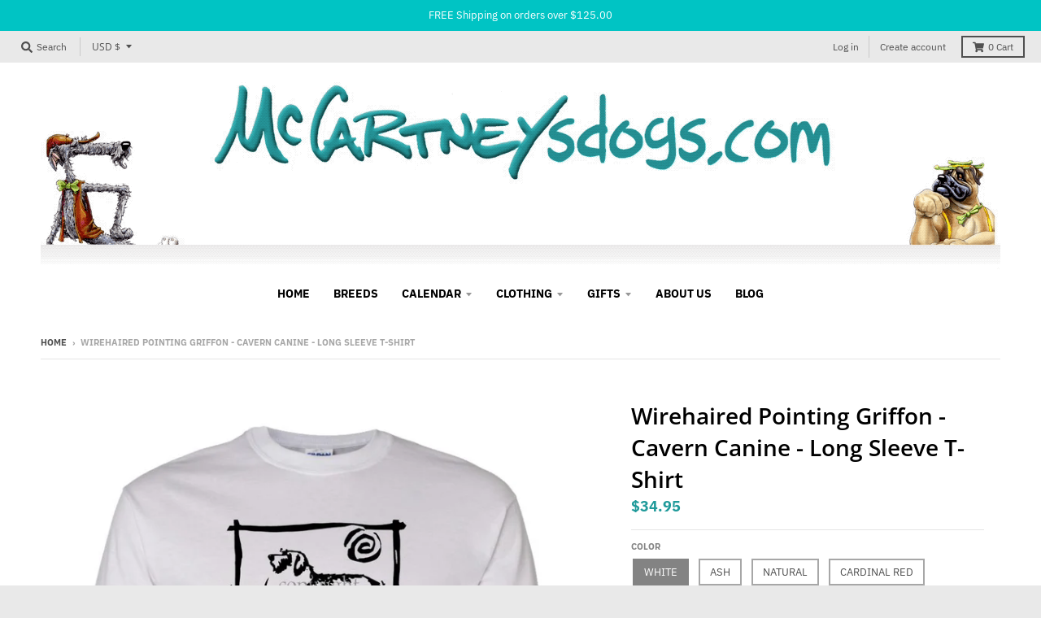

--- FILE ---
content_type: text/html; charset=utf-8
request_url: https://mccartneysdogs.com/products/long_sleeve_t_shirt-cavern_canine-wirehaired_pointing_griffon
body_size: 42798
content:
<!doctype html>
<!--[if IE 8]><html class="no-js lt-ie9" lang="en"> <![endif]-->
<!--[if IE 9 ]><html class="ie9 no-js"> <![endif]-->
<!--[if (gt IE 9)|!(IE)]><!--> <html class="no-js" lang="en"> <!--<![endif]-->
<head>
  <meta charset="utf-8">
  <meta http-equiv="X-UA-Compatible" content="IE=edge,chrome=1">
  <link rel="canonical" href="https://mccartneysdogs.com/products/long_sleeve_t_shirt-cavern_canine-wirehaired_pointing_griffon">
  <meta name="viewport" content="width=device-width,initial-scale=1">
  <meta name="theme-color" content="#209a9a">
  <link rel="preconnect" href="https://cdn.shopify.com" crossorigin>
  <link rel="preconnect" href="https://fonts.shopifycdn.com" crossorigin>
  <link rel="preconnect" href="https://monorail-edge.shopifysvc.com"><link rel="preload" href="//mccartneysdogs.com/cdn/shop/t/8/assets/theme.scss.css?v=176839381598198190601696779346" as="style">
  <link rel="preload" as="font" href="//mccartneysdogs.com/cdn/fonts/open_sans/opensans_n4.c32e4d4eca5273f6d4ee95ddf54b5bbb75fc9b61.woff2" type="font/woff2" crossorigin><link rel="preload" as="font" href="//mccartneysdogs.com/cdn/fonts/open_sans/opensans_n7.a9393be1574ea8606c68f4441806b2711d0d13e4.woff2" type="font/woff2" crossorigin><link rel="preload" as="font" href="//mccartneysdogs.com/cdn/fonts/open_sans/opensans_n6.15aeff3c913c3fe570c19cdfeed14ce10d09fb08.woff2" type="font/woff2" crossorigin>
  <link rel="preload" as="font" href="//mccartneysdogs.com/cdn/fonts/ibm_plex_sans/ibmplexsans_n4.4633946c9236bd5cc5d0394ad07b807eb7ca1b32.woff2" type="font/woff2" crossorigin>
  <link rel="preload" href="//mccartneysdogs.com/cdn/shop/t/8/assets/vendor.js?v=33026045185135723151624472879" as="script">
  <link rel="preload" href="//mccartneysdogs.com/cdn/shop/t/8/assets/theme.js?v=120581149167770416661624472876" as="script">
  <link rel="preload" href="//mccartneysdogs.com/cdn/shop/t/8/assets/lazysizes.js?v=145828492262940875591624472874" as="script">

  <style>
    @font-face {
  font-family: "Open Sans";
  font-weight: 400;
  font-style: normal;
  font-display: swap;
  src: url("//mccartneysdogs.com/cdn/fonts/open_sans/opensans_n4.c32e4d4eca5273f6d4ee95ddf54b5bbb75fc9b61.woff2") format("woff2"),
       url("//mccartneysdogs.com/cdn/fonts/open_sans/opensans_n4.5f3406f8d94162b37bfa232b486ac93ee892406d.woff") format("woff");
}

@font-face {
  font-family: "Open Sans";
  font-weight: 700;
  font-style: normal;
  font-display: swap;
  src: url("//mccartneysdogs.com/cdn/fonts/open_sans/opensans_n7.a9393be1574ea8606c68f4441806b2711d0d13e4.woff2") format("woff2"),
       url("//mccartneysdogs.com/cdn/fonts/open_sans/opensans_n7.7b8af34a6ebf52beb1a4c1d8c73ad6910ec2e553.woff") format("woff");
}

@font-face {
  font-family: "Open Sans";
  font-weight: 400;
  font-style: italic;
  font-display: swap;
  src: url("//mccartneysdogs.com/cdn/fonts/open_sans/opensans_i4.6f1d45f7a46916cc95c694aab32ecbf7509cbf33.woff2") format("woff2"),
       url("//mccartneysdogs.com/cdn/fonts/open_sans/opensans_i4.4efaa52d5a57aa9a57c1556cc2b7465d18839daa.woff") format("woff");
}

@font-face {
  font-family: "Open Sans";
  font-weight: 700;
  font-style: italic;
  font-display: swap;
  src: url("//mccartneysdogs.com/cdn/fonts/open_sans/opensans_i7.916ced2e2ce15f7fcd95d196601a15e7b89ee9a4.woff2") format("woff2"),
       url("//mccartneysdogs.com/cdn/fonts/open_sans/opensans_i7.99a9cff8c86ea65461de497ade3d515a98f8b32a.woff") format("woff");
}

@font-face {
  font-family: "Open Sans";
  font-weight: 600;
  font-style: normal;
  font-display: swap;
  src: url("//mccartneysdogs.com/cdn/fonts/open_sans/opensans_n6.15aeff3c913c3fe570c19cdfeed14ce10d09fb08.woff2") format("woff2"),
       url("//mccartneysdogs.com/cdn/fonts/open_sans/opensans_n6.14bef14c75f8837a87f70ce22013cb146ee3e9f3.woff") format("woff");
}

@font-face {
  font-family: "IBM Plex Sans";
  font-weight: 400;
  font-style: normal;
  font-display: swap;
  src: url("//mccartneysdogs.com/cdn/fonts/ibm_plex_sans/ibmplexsans_n4.4633946c9236bd5cc5d0394ad07b807eb7ca1b32.woff2") format("woff2"),
       url("//mccartneysdogs.com/cdn/fonts/ibm_plex_sans/ibmplexsans_n4.6c6923eb6151e62a09e8a1ff83eaa1ce2a563a30.woff") format("woff");
}

@font-face {
  font-family: "IBM Plex Sans";
  font-weight: 700;
  font-style: normal;
  font-display: swap;
  src: url("//mccartneysdogs.com/cdn/fonts/ibm_plex_sans/ibmplexsans_n7.a8d2465074d254d8c167d5599b02fc2f97912fc9.woff2") format("woff2"),
       url("//mccartneysdogs.com/cdn/fonts/ibm_plex_sans/ibmplexsans_n7.75e7a78a86c7afd1eb5becd99b7802136f0ed528.woff") format("woff");
}

</style><title>
    Wirehaired Pointing Griffon - Cavern Canine - Long Sleeve T-Shirt &ndash; McCartneysDogs
  </title><meta name="description" content="Go back, we mean waaay back in time with McCartney&#39;s Cavern Canine designs. Each design is printed on a 100% cotton, preshrunk long sleeve t-shirt. Please note the word COPYRIGHT does not appear on the actual product."><meta property="og:site_name" content="McCartneysDogs">
<meta property="og:url" content="https://mccartneysdogs.com/products/long_sleeve_t_shirt-cavern_canine-wirehaired_pointing_griffon">
<meta property="og:title" content="Wirehaired Pointing Griffon - Cavern Canine - Long Sleeve T-Shirt">
<meta property="og:type" content="product">
<meta property="og:description" content="Go back, we mean waaay back in time with McCartney&#39;s Cavern Canine designs. Each design is printed on a 100% cotton, preshrunk long sleeve t-shirt. Please note the word COPYRIGHT does not appear on the actual product."><meta property="product:availability" content="instock">
  <meta property="product:price:amount" content="34.95">
  <meta property="product:price:currency" content="USD"><meta property="og:image" content="http://mccartneysdogs.com/cdn/shop/products/white_feb8f65e-1724-4987-8ff1-a0364c1da7bc_1200x1200.jpg?v=1571735989">
      <meta property="og:image:secure_url" content="https://mccartneysdogs.com/cdn/shop/products/white_feb8f65e-1724-4987-8ff1-a0364c1da7bc_1200x1200.jpg?v=1571735989">
      <meta property="og:image:width" content="900">
      <meta property="og:image:height" content="1080"><meta property="og:image" content="http://mccartneysdogs.com/cdn/shop/products/ash_4d59862d-9aa0-48d3-8960-ede062689829_1200x1200.jpg?v=1571735989">
      <meta property="og:image:secure_url" content="https://mccartneysdogs.com/cdn/shop/products/ash_4d59862d-9aa0-48d3-8960-ede062689829_1200x1200.jpg?v=1571735989">
      <meta property="og:image:width" content="900">
      <meta property="og:image:height" content="1080"><meta property="og:image" content="http://mccartneysdogs.com/cdn/shop/products/natural_3f2e5edc-ec9b-4e4f-a608-e7df4797897d_1200x1200.jpg?v=1571735989">
      <meta property="og:image:secure_url" content="https://mccartneysdogs.com/cdn/shop/products/natural_3f2e5edc-ec9b-4e4f-a608-e7df4797897d_1200x1200.jpg?v=1571735989">
      <meta property="og:image:width" content="900">
      <meta property="og:image:height" content="1080"><meta name="twitter:site" content="@">
<meta name="twitter:card" content="summary_large_image">
<meta name="twitter:title" content="Wirehaired Pointing Griffon - Cavern Canine - Long Sleeve T-Shirt">
<meta name="twitter:description" content="Go back, we mean waaay back in time with McCartney&#39;s Cavern Canine designs. Each design is printed on a 100% cotton, preshrunk long sleeve t-shirt. Please note the word COPYRIGHT does not appear on the actual product.">
<style>
  :root {
    --color-body-text: #4f4f4f;
    --color-body: #ffffff;
    --color-bg: #ffffff;
  }
</style>
<link href="//mccartneysdogs.com/cdn/shop/t/8/assets/theme.scss.css?v=176839381598198190601696779346" rel="stylesheet" type="text/css" media="all" /><script type="text/javascript">
    window.lazySizesConfig = window.lazySizesConfig || {};
    window.lazySizesConfig.loadMode = 1;
  </script>
  <!--[if (gt IE 9)|!(IE)]><!--><script src="//mccartneysdogs.com/cdn/shop/t/8/assets/lazysizes.js?v=145828492262940875591624472874" async="async"></script><!--<![endif]-->
  <!--[if lte IE 9]><script src="//mccartneysdogs.com/cdn/shop/t/8/assets/lazysizes.js?v=145828492262940875591624472874"></script><![endif]--><script>
    window.StyleHatch = window.StyleHatch || {};
    StyleHatch.Strings = {
      instagramAddToken: "Add your Instagram access token.",
      instagramInvalidToken: "The Instagram access token is invalid. Check to make sure you added the complete token.",
      instagramRateLimitToken: "Your store is currently over Instagram\u0026#39;s rate limit. Contact Style Hatch support for details.",
      addToCart: "Add to Cart",
      preOrder: "Pre-Order",
      soldOut: "Sold Out",
      addressError: "Error looking up that address",
      addressNoResults: "No results for that address",
      addressQueryLimit: "You have exceeded the Google API usage limit. Consider upgrading to a \u003ca href=\"https:\/\/developers.google.com\/maps\/premium\/usage-limits\"\u003ePremium Plan\u003c\/a\u003e.",
      authError: "There was a problem authenticating your Google Maps account.",
      agreeNotice: "You must agree with the terms and conditions of sales to check out.",
      unitPrice: "Unit price",
      unitPriceSeparator: "per"
    }
    window.theme = window.theme || {};
    window.theme.info = { name: "District" };
    StyleHatch.currencyFormat = "${{amount}}";
    StyleHatch.ajaxCartEnable = true;
    StyleHatch.cartData = {"note":null,"attributes":{},"original_total_price":0,"total_price":0,"total_discount":0,"total_weight":0.0,"item_count":0,"items":[],"requires_shipping":false,"currency":"USD","items_subtotal_price":0,"cart_level_discount_applications":[],"checkout_charge_amount":0};
    StyleHatch.routes = {
      root_url: '/',
      account_url: '/account',
      account_login_url: '/account/login',
      account_logout_url: '/account/logout',
      account_recover_url: '/account/recover',
      account_register_url: '/account/register',
      account_addresses_url: '/account/addresses',
      collections_url: '/collections',
      all_products_collection_url: '/collections/all',
      search_url: '/search',
      cart_url: '/cart',
      cart_add_url: '/cart/add',
      cart_change_url: '/cart/change',
      cart_clear_url: '/cart/clear',
      product_recommendations_url: '/recommendations/products'
    };
    // Post defer
    window.addEventListener('DOMContentLoaded', function() {
      (function( $ ) {})(jq223);
    });
    document.documentElement.className = document.documentElement.className.replace('no-js', 'js');
  </script>
  <!--[if (gt IE 9)|!(IE)]><!--><script src="//mccartneysdogs.com/cdn/shop/t/8/assets/vendor.js?v=33026045185135723151624472879" defer="defer"></script><!--<![endif]-->
  <!--[if lte IE 9]><script src="//mccartneysdogs.com/cdn/shop/t/8/assets/vendor.js?v=33026045185135723151624472879"></script><![endif]-->
  <!--[if (gt IE 9)|!(IE)]><!--><script src="//mccartneysdogs.com/cdn/shop/t/8/assets/theme.js?v=120581149167770416661624472876" defer="defer"></script><!--<![endif]-->
  <!--[if lte IE 9]><script src="//mccartneysdogs.com/cdn/shop/t/8/assets/theme.js?v=120581149167770416661624472876"></script><![endif]-->
  <script>window.performance && window.performance.mark && window.performance.mark('shopify.content_for_header.start');</script><meta name="google-site-verification" content="qkBIYLSWiYu_lrcofemoS_mPOKQJ_BXd4BuGeh5m188">
<meta id="shopify-digital-wallet" name="shopify-digital-wallet" content="/883916865/digital_wallets/dialog">
<meta name="shopify-checkout-api-token" content="da66a00e3f317ab7efaa3a7f1770d94a">
<link rel="alternate" type="application/json+oembed" href="https://mccartneysdogs.com/products/long_sleeve_t_shirt-cavern_canine-wirehaired_pointing_griffon.oembed">
<script async="async" src="/checkouts/internal/preloads.js?locale=en-US"></script>
<link rel="preconnect" href="https://shop.app" crossorigin="anonymous">
<script async="async" src="https://shop.app/checkouts/internal/preloads.js?locale=en-US&shop_id=883916865" crossorigin="anonymous"></script>
<script id="apple-pay-shop-capabilities" type="application/json">{"shopId":883916865,"countryCode":"US","currencyCode":"USD","merchantCapabilities":["supports3DS"],"merchantId":"gid:\/\/shopify\/Shop\/883916865","merchantName":"McCartneysDogs","requiredBillingContactFields":["postalAddress","email","phone"],"requiredShippingContactFields":["postalAddress","email","phone"],"shippingType":"shipping","supportedNetworks":["visa","masterCard","amex","discover","elo","jcb"],"total":{"type":"pending","label":"McCartneysDogs","amount":"1.00"},"shopifyPaymentsEnabled":true,"supportsSubscriptions":true}</script>
<script id="shopify-features" type="application/json">{"accessToken":"da66a00e3f317ab7efaa3a7f1770d94a","betas":["rich-media-storefront-analytics"],"domain":"mccartneysdogs.com","predictiveSearch":true,"shopId":883916865,"locale":"en"}</script>
<script>var Shopify = Shopify || {};
Shopify.shop = "mccartneysdogs.myshopify.com";
Shopify.locale = "en";
Shopify.currency = {"active":"USD","rate":"1.0"};
Shopify.country = "US";
Shopify.theme = {"name":"District","id":120339660865,"schema_name":"District","schema_version":"3.10.2","theme_store_id":735,"role":"main"};
Shopify.theme.handle = "null";
Shopify.theme.style = {"id":null,"handle":null};
Shopify.cdnHost = "mccartneysdogs.com/cdn";
Shopify.routes = Shopify.routes || {};
Shopify.routes.root = "/";</script>
<script type="module">!function(o){(o.Shopify=o.Shopify||{}).modules=!0}(window);</script>
<script>!function(o){function n(){var o=[];function n(){o.push(Array.prototype.slice.apply(arguments))}return n.q=o,n}var t=o.Shopify=o.Shopify||{};t.loadFeatures=n(),t.autoloadFeatures=n()}(window);</script>
<script>
  window.ShopifyPay = window.ShopifyPay || {};
  window.ShopifyPay.apiHost = "shop.app\/pay";
  window.ShopifyPay.redirectState = null;
</script>
<script id="shop-js-analytics" type="application/json">{"pageType":"product"}</script>
<script defer="defer" async type="module" src="//mccartneysdogs.com/cdn/shopifycloud/shop-js/modules/v2/client.init-shop-cart-sync_BT-GjEfc.en.esm.js"></script>
<script defer="defer" async type="module" src="//mccartneysdogs.com/cdn/shopifycloud/shop-js/modules/v2/chunk.common_D58fp_Oc.esm.js"></script>
<script defer="defer" async type="module" src="//mccartneysdogs.com/cdn/shopifycloud/shop-js/modules/v2/chunk.modal_xMitdFEc.esm.js"></script>
<script type="module">
  await import("//mccartneysdogs.com/cdn/shopifycloud/shop-js/modules/v2/client.init-shop-cart-sync_BT-GjEfc.en.esm.js");
await import("//mccartneysdogs.com/cdn/shopifycloud/shop-js/modules/v2/chunk.common_D58fp_Oc.esm.js");
await import("//mccartneysdogs.com/cdn/shopifycloud/shop-js/modules/v2/chunk.modal_xMitdFEc.esm.js");

  window.Shopify.SignInWithShop?.initShopCartSync?.({"fedCMEnabled":true,"windoidEnabled":true});

</script>
<script>
  window.Shopify = window.Shopify || {};
  if (!window.Shopify.featureAssets) window.Shopify.featureAssets = {};
  window.Shopify.featureAssets['shop-js'] = {"shop-cart-sync":["modules/v2/client.shop-cart-sync_DZOKe7Ll.en.esm.js","modules/v2/chunk.common_D58fp_Oc.esm.js","modules/v2/chunk.modal_xMitdFEc.esm.js"],"init-fed-cm":["modules/v2/client.init-fed-cm_B6oLuCjv.en.esm.js","modules/v2/chunk.common_D58fp_Oc.esm.js","modules/v2/chunk.modal_xMitdFEc.esm.js"],"shop-cash-offers":["modules/v2/client.shop-cash-offers_D2sdYoxE.en.esm.js","modules/v2/chunk.common_D58fp_Oc.esm.js","modules/v2/chunk.modal_xMitdFEc.esm.js"],"shop-login-button":["modules/v2/client.shop-login-button_QeVjl5Y3.en.esm.js","modules/v2/chunk.common_D58fp_Oc.esm.js","modules/v2/chunk.modal_xMitdFEc.esm.js"],"pay-button":["modules/v2/client.pay-button_DXTOsIq6.en.esm.js","modules/v2/chunk.common_D58fp_Oc.esm.js","modules/v2/chunk.modal_xMitdFEc.esm.js"],"shop-button":["modules/v2/client.shop-button_DQZHx9pm.en.esm.js","modules/v2/chunk.common_D58fp_Oc.esm.js","modules/v2/chunk.modal_xMitdFEc.esm.js"],"avatar":["modules/v2/client.avatar_BTnouDA3.en.esm.js"],"init-windoid":["modules/v2/client.init-windoid_CR1B-cfM.en.esm.js","modules/v2/chunk.common_D58fp_Oc.esm.js","modules/v2/chunk.modal_xMitdFEc.esm.js"],"init-shop-for-new-customer-accounts":["modules/v2/client.init-shop-for-new-customer-accounts_C_vY_xzh.en.esm.js","modules/v2/client.shop-login-button_QeVjl5Y3.en.esm.js","modules/v2/chunk.common_D58fp_Oc.esm.js","modules/v2/chunk.modal_xMitdFEc.esm.js"],"init-shop-email-lookup-coordinator":["modules/v2/client.init-shop-email-lookup-coordinator_BI7n9ZSv.en.esm.js","modules/v2/chunk.common_D58fp_Oc.esm.js","modules/v2/chunk.modal_xMitdFEc.esm.js"],"init-shop-cart-sync":["modules/v2/client.init-shop-cart-sync_BT-GjEfc.en.esm.js","modules/v2/chunk.common_D58fp_Oc.esm.js","modules/v2/chunk.modal_xMitdFEc.esm.js"],"shop-toast-manager":["modules/v2/client.shop-toast-manager_DiYdP3xc.en.esm.js","modules/v2/chunk.common_D58fp_Oc.esm.js","modules/v2/chunk.modal_xMitdFEc.esm.js"],"init-customer-accounts":["modules/v2/client.init-customer-accounts_D9ZNqS-Q.en.esm.js","modules/v2/client.shop-login-button_QeVjl5Y3.en.esm.js","modules/v2/chunk.common_D58fp_Oc.esm.js","modules/v2/chunk.modal_xMitdFEc.esm.js"],"init-customer-accounts-sign-up":["modules/v2/client.init-customer-accounts-sign-up_iGw4briv.en.esm.js","modules/v2/client.shop-login-button_QeVjl5Y3.en.esm.js","modules/v2/chunk.common_D58fp_Oc.esm.js","modules/v2/chunk.modal_xMitdFEc.esm.js"],"shop-follow-button":["modules/v2/client.shop-follow-button_CqMgW2wH.en.esm.js","modules/v2/chunk.common_D58fp_Oc.esm.js","modules/v2/chunk.modal_xMitdFEc.esm.js"],"checkout-modal":["modules/v2/client.checkout-modal_xHeaAweL.en.esm.js","modules/v2/chunk.common_D58fp_Oc.esm.js","modules/v2/chunk.modal_xMitdFEc.esm.js"],"shop-login":["modules/v2/client.shop-login_D91U-Q7h.en.esm.js","modules/v2/chunk.common_D58fp_Oc.esm.js","modules/v2/chunk.modal_xMitdFEc.esm.js"],"lead-capture":["modules/v2/client.lead-capture_BJmE1dJe.en.esm.js","modules/v2/chunk.common_D58fp_Oc.esm.js","modules/v2/chunk.modal_xMitdFEc.esm.js"],"payment-terms":["modules/v2/client.payment-terms_Ci9AEqFq.en.esm.js","modules/v2/chunk.common_D58fp_Oc.esm.js","modules/v2/chunk.modal_xMitdFEc.esm.js"]};
</script>
<script>(function() {
  var isLoaded = false;
  function asyncLoad() {
    if (isLoaded) return;
    isLoaded = true;
    var urls = ["https:\/\/chimpstatic.com\/mcjs-connected\/js\/users\/c3bf8016ad8ad6a1cbf90a2fa\/685d42892ad4ccf90462fe876.js?shop=mccartneysdogs.myshopify.com"];
    for (var i = 0; i < urls.length; i++) {
      var s = document.createElement('script');
      s.type = 'text/javascript';
      s.async = true;
      s.src = urls[i];
      var x = document.getElementsByTagName('script')[0];
      x.parentNode.insertBefore(s, x);
    }
  };
  if(window.attachEvent) {
    window.attachEvent('onload', asyncLoad);
  } else {
    window.addEventListener('load', asyncLoad, false);
  }
})();</script>
<script id="__st">var __st={"a":883916865,"offset":-21600,"reqid":"4115ddf7-a988-4156-aae1-bcfa510390cf-1769366584","pageurl":"mccartneysdogs.com\/products\/long_sleeve_t_shirt-cavern_canine-wirehaired_pointing_griffon","u":"af6b860b77af","p":"product","rtyp":"product","rid":3952352526401};</script>
<script>window.ShopifyPaypalV4VisibilityTracking = true;</script>
<script id="captcha-bootstrap">!function(){'use strict';const t='contact',e='account',n='new_comment',o=[[t,t],['blogs',n],['comments',n],[t,'customer']],c=[[e,'customer_login'],[e,'guest_login'],[e,'recover_customer_password'],[e,'create_customer']],r=t=>t.map((([t,e])=>`form[action*='/${t}']:not([data-nocaptcha='true']) input[name='form_type'][value='${e}']`)).join(','),a=t=>()=>t?[...document.querySelectorAll(t)].map((t=>t.form)):[];function s(){const t=[...o],e=r(t);return a(e)}const i='password',u='form_key',d=['recaptcha-v3-token','g-recaptcha-response','h-captcha-response',i],f=()=>{try{return window.sessionStorage}catch{return}},m='__shopify_v',_=t=>t.elements[u];function p(t,e,n=!1){try{const o=window.sessionStorage,c=JSON.parse(o.getItem(e)),{data:r}=function(t){const{data:e,action:n}=t;return t[m]||n?{data:e,action:n}:{data:t,action:n}}(c);for(const[e,n]of Object.entries(r))t.elements[e]&&(t.elements[e].value=n);n&&o.removeItem(e)}catch(o){console.error('form repopulation failed',{error:o})}}const l='form_type',E='cptcha';function T(t){t.dataset[E]=!0}const w=window,h=w.document,L='Shopify',v='ce_forms',y='captcha';let A=!1;((t,e)=>{const n=(g='f06e6c50-85a8-45c8-87d0-21a2b65856fe',I='https://cdn.shopify.com/shopifycloud/storefront-forms-hcaptcha/ce_storefront_forms_captcha_hcaptcha.v1.5.2.iife.js',D={infoText:'Protected by hCaptcha',privacyText:'Privacy',termsText:'Terms'},(t,e,n)=>{const o=w[L][v],c=o.bindForm;if(c)return c(t,g,e,D).then(n);var r;o.q.push([[t,g,e,D],n]),r=I,A||(h.body.append(Object.assign(h.createElement('script'),{id:'captcha-provider',async:!0,src:r})),A=!0)});var g,I,D;w[L]=w[L]||{},w[L][v]=w[L][v]||{},w[L][v].q=[],w[L][y]=w[L][y]||{},w[L][y].protect=function(t,e){n(t,void 0,e),T(t)},Object.freeze(w[L][y]),function(t,e,n,w,h,L){const[v,y,A,g]=function(t,e,n){const i=e?o:[],u=t?c:[],d=[...i,...u],f=r(d),m=r(i),_=r(d.filter((([t,e])=>n.includes(e))));return[a(f),a(m),a(_),s()]}(w,h,L),I=t=>{const e=t.target;return e instanceof HTMLFormElement?e:e&&e.form},D=t=>v().includes(t);t.addEventListener('submit',(t=>{const e=I(t);if(!e)return;const n=D(e)&&!e.dataset.hcaptchaBound&&!e.dataset.recaptchaBound,o=_(e),c=g().includes(e)&&(!o||!o.value);(n||c)&&t.preventDefault(),c&&!n&&(function(t){try{if(!f())return;!function(t){const e=f();if(!e)return;const n=_(t);if(!n)return;const o=n.value;o&&e.removeItem(o)}(t);const e=Array.from(Array(32),(()=>Math.random().toString(36)[2])).join('');!function(t,e){_(t)||t.append(Object.assign(document.createElement('input'),{type:'hidden',name:u})),t.elements[u].value=e}(t,e),function(t,e){const n=f();if(!n)return;const o=[...t.querySelectorAll(`input[type='${i}']`)].map((({name:t})=>t)),c=[...d,...o],r={};for(const[a,s]of new FormData(t).entries())c.includes(a)||(r[a]=s);n.setItem(e,JSON.stringify({[m]:1,action:t.action,data:r}))}(t,e)}catch(e){console.error('failed to persist form',e)}}(e),e.submit())}));const S=(t,e)=>{t&&!t.dataset[E]&&(n(t,e.some((e=>e===t))),T(t))};for(const o of['focusin','change'])t.addEventListener(o,(t=>{const e=I(t);D(e)&&S(e,y())}));const B=e.get('form_key'),M=e.get(l),P=B&&M;t.addEventListener('DOMContentLoaded',(()=>{const t=y();if(P)for(const e of t)e.elements[l].value===M&&p(e,B);[...new Set([...A(),...v().filter((t=>'true'===t.dataset.shopifyCaptcha))])].forEach((e=>S(e,t)))}))}(h,new URLSearchParams(w.location.search),n,t,e,['guest_login'])})(!0,!0)}();</script>
<script integrity="sha256-4kQ18oKyAcykRKYeNunJcIwy7WH5gtpwJnB7kiuLZ1E=" data-source-attribution="shopify.loadfeatures" defer="defer" src="//mccartneysdogs.com/cdn/shopifycloud/storefront/assets/storefront/load_feature-a0a9edcb.js" crossorigin="anonymous"></script>
<script crossorigin="anonymous" defer="defer" src="//mccartneysdogs.com/cdn/shopifycloud/storefront/assets/shopify_pay/storefront-65b4c6d7.js?v=20250812"></script>
<script data-source-attribution="shopify.dynamic_checkout.dynamic.init">var Shopify=Shopify||{};Shopify.PaymentButton=Shopify.PaymentButton||{isStorefrontPortableWallets:!0,init:function(){window.Shopify.PaymentButton.init=function(){};var t=document.createElement("script");t.src="https://mccartneysdogs.com/cdn/shopifycloud/portable-wallets/latest/portable-wallets.en.js",t.type="module",document.head.appendChild(t)}};
</script>
<script data-source-attribution="shopify.dynamic_checkout.buyer_consent">
  function portableWalletsHideBuyerConsent(e){var t=document.getElementById("shopify-buyer-consent"),n=document.getElementById("shopify-subscription-policy-button");t&&n&&(t.classList.add("hidden"),t.setAttribute("aria-hidden","true"),n.removeEventListener("click",e))}function portableWalletsShowBuyerConsent(e){var t=document.getElementById("shopify-buyer-consent"),n=document.getElementById("shopify-subscription-policy-button");t&&n&&(t.classList.remove("hidden"),t.removeAttribute("aria-hidden"),n.addEventListener("click",e))}window.Shopify?.PaymentButton&&(window.Shopify.PaymentButton.hideBuyerConsent=portableWalletsHideBuyerConsent,window.Shopify.PaymentButton.showBuyerConsent=portableWalletsShowBuyerConsent);
</script>
<script>
  function portableWalletsCleanup(e){e&&e.src&&console.error("Failed to load portable wallets script "+e.src);var t=document.querySelectorAll("shopify-accelerated-checkout .shopify-payment-button__skeleton, shopify-accelerated-checkout-cart .wallet-cart-button__skeleton"),e=document.getElementById("shopify-buyer-consent");for(let e=0;e<t.length;e++)t[e].remove();e&&e.remove()}function portableWalletsNotLoadedAsModule(e){e instanceof ErrorEvent&&"string"==typeof e.message&&e.message.includes("import.meta")&&"string"==typeof e.filename&&e.filename.includes("portable-wallets")&&(window.removeEventListener("error",portableWalletsNotLoadedAsModule),window.Shopify.PaymentButton.failedToLoad=e,"loading"===document.readyState?document.addEventListener("DOMContentLoaded",window.Shopify.PaymentButton.init):window.Shopify.PaymentButton.init())}window.addEventListener("error",portableWalletsNotLoadedAsModule);
</script>

<script type="module" src="https://mccartneysdogs.com/cdn/shopifycloud/portable-wallets/latest/portable-wallets.en.js" onError="portableWalletsCleanup(this)" crossorigin="anonymous"></script>
<script nomodule>
  document.addEventListener("DOMContentLoaded", portableWalletsCleanup);
</script>

<link id="shopify-accelerated-checkout-styles" rel="stylesheet" media="screen" href="https://mccartneysdogs.com/cdn/shopifycloud/portable-wallets/latest/accelerated-checkout-backwards-compat.css" crossorigin="anonymous">
<style id="shopify-accelerated-checkout-cart">
        #shopify-buyer-consent {
  margin-top: 1em;
  display: inline-block;
  width: 100%;
}

#shopify-buyer-consent.hidden {
  display: none;
}

#shopify-subscription-policy-button {
  background: none;
  border: none;
  padding: 0;
  text-decoration: underline;
  font-size: inherit;
  cursor: pointer;
}

#shopify-subscription-policy-button::before {
  box-shadow: none;
}

      </style>

<script>window.performance && window.performance.mark && window.performance.mark('shopify.content_for_header.end');</script>
<link href="https://monorail-edge.shopifysvc.com" rel="dns-prefetch">
<script>(function(){if ("sendBeacon" in navigator && "performance" in window) {try {var session_token_from_headers = performance.getEntriesByType('navigation')[0].serverTiming.find(x => x.name == '_s').description;} catch {var session_token_from_headers = undefined;}var session_cookie_matches = document.cookie.match(/_shopify_s=([^;]*)/);var session_token_from_cookie = session_cookie_matches && session_cookie_matches.length === 2 ? session_cookie_matches[1] : "";var session_token = session_token_from_headers || session_token_from_cookie || "";function handle_abandonment_event(e) {var entries = performance.getEntries().filter(function(entry) {return /monorail-edge.shopifysvc.com/.test(entry.name);});if (!window.abandonment_tracked && entries.length === 0) {window.abandonment_tracked = true;var currentMs = Date.now();var navigation_start = performance.timing.navigationStart;var payload = {shop_id: 883916865,url: window.location.href,navigation_start,duration: currentMs - navigation_start,session_token,page_type: "product"};window.navigator.sendBeacon("https://monorail-edge.shopifysvc.com/v1/produce", JSON.stringify({schema_id: "online_store_buyer_site_abandonment/1.1",payload: payload,metadata: {event_created_at_ms: currentMs,event_sent_at_ms: currentMs}}));}}window.addEventListener('pagehide', handle_abandonment_event);}}());</script>
<script id="web-pixels-manager-setup">(function e(e,d,r,n,o){if(void 0===o&&(o={}),!Boolean(null===(a=null===(i=window.Shopify)||void 0===i?void 0:i.analytics)||void 0===a?void 0:a.replayQueue)){var i,a;window.Shopify=window.Shopify||{};var t=window.Shopify;t.analytics=t.analytics||{};var s=t.analytics;s.replayQueue=[],s.publish=function(e,d,r){return s.replayQueue.push([e,d,r]),!0};try{self.performance.mark("wpm:start")}catch(e){}var l=function(){var e={modern:/Edge?\/(1{2}[4-9]|1[2-9]\d|[2-9]\d{2}|\d{4,})\.\d+(\.\d+|)|Firefox\/(1{2}[4-9]|1[2-9]\d|[2-9]\d{2}|\d{4,})\.\d+(\.\d+|)|Chrom(ium|e)\/(9{2}|\d{3,})\.\d+(\.\d+|)|(Maci|X1{2}).+ Version\/(15\.\d+|(1[6-9]|[2-9]\d|\d{3,})\.\d+)([,.]\d+|)( \(\w+\)|)( Mobile\/\w+|) Safari\/|Chrome.+OPR\/(9{2}|\d{3,})\.\d+\.\d+|(CPU[ +]OS|iPhone[ +]OS|CPU[ +]iPhone|CPU IPhone OS|CPU iPad OS)[ +]+(15[._]\d+|(1[6-9]|[2-9]\d|\d{3,})[._]\d+)([._]\d+|)|Android:?[ /-](13[3-9]|1[4-9]\d|[2-9]\d{2}|\d{4,})(\.\d+|)(\.\d+|)|Android.+Firefox\/(13[5-9]|1[4-9]\d|[2-9]\d{2}|\d{4,})\.\d+(\.\d+|)|Android.+Chrom(ium|e)\/(13[3-9]|1[4-9]\d|[2-9]\d{2}|\d{4,})\.\d+(\.\d+|)|SamsungBrowser\/([2-9]\d|\d{3,})\.\d+/,legacy:/Edge?\/(1[6-9]|[2-9]\d|\d{3,})\.\d+(\.\d+|)|Firefox\/(5[4-9]|[6-9]\d|\d{3,})\.\d+(\.\d+|)|Chrom(ium|e)\/(5[1-9]|[6-9]\d|\d{3,})\.\d+(\.\d+|)([\d.]+$|.*Safari\/(?![\d.]+ Edge\/[\d.]+$))|(Maci|X1{2}).+ Version\/(10\.\d+|(1[1-9]|[2-9]\d|\d{3,})\.\d+)([,.]\d+|)( \(\w+\)|)( Mobile\/\w+|) Safari\/|Chrome.+OPR\/(3[89]|[4-9]\d|\d{3,})\.\d+\.\d+|(CPU[ +]OS|iPhone[ +]OS|CPU[ +]iPhone|CPU IPhone OS|CPU iPad OS)[ +]+(10[._]\d+|(1[1-9]|[2-9]\d|\d{3,})[._]\d+)([._]\d+|)|Android:?[ /-](13[3-9]|1[4-9]\d|[2-9]\d{2}|\d{4,})(\.\d+|)(\.\d+|)|Mobile Safari.+OPR\/([89]\d|\d{3,})\.\d+\.\d+|Android.+Firefox\/(13[5-9]|1[4-9]\d|[2-9]\d{2}|\d{4,})\.\d+(\.\d+|)|Android.+Chrom(ium|e)\/(13[3-9]|1[4-9]\d|[2-9]\d{2}|\d{4,})\.\d+(\.\d+|)|Android.+(UC? ?Browser|UCWEB|U3)[ /]?(15\.([5-9]|\d{2,})|(1[6-9]|[2-9]\d|\d{3,})\.\d+)\.\d+|SamsungBrowser\/(5\.\d+|([6-9]|\d{2,})\.\d+)|Android.+MQ{2}Browser\/(14(\.(9|\d{2,})|)|(1[5-9]|[2-9]\d|\d{3,})(\.\d+|))(\.\d+|)|K[Aa][Ii]OS\/(3\.\d+|([4-9]|\d{2,})\.\d+)(\.\d+|)/},d=e.modern,r=e.legacy,n=navigator.userAgent;return n.match(d)?"modern":n.match(r)?"legacy":"unknown"}(),u="modern"===l?"modern":"legacy",c=(null!=n?n:{modern:"",legacy:""})[u],f=function(e){return[e.baseUrl,"/wpm","/b",e.hashVersion,"modern"===e.buildTarget?"m":"l",".js"].join("")}({baseUrl:d,hashVersion:r,buildTarget:u}),m=function(e){var d=e.version,r=e.bundleTarget,n=e.surface,o=e.pageUrl,i=e.monorailEndpoint;return{emit:function(e){var a=e.status,t=e.errorMsg,s=(new Date).getTime(),l=JSON.stringify({metadata:{event_sent_at_ms:s},events:[{schema_id:"web_pixels_manager_load/3.1",payload:{version:d,bundle_target:r,page_url:o,status:a,surface:n,error_msg:t},metadata:{event_created_at_ms:s}}]});if(!i)return console&&console.warn&&console.warn("[Web Pixels Manager] No Monorail endpoint provided, skipping logging."),!1;try{return self.navigator.sendBeacon.bind(self.navigator)(i,l)}catch(e){}var u=new XMLHttpRequest;try{return u.open("POST",i,!0),u.setRequestHeader("Content-Type","text/plain"),u.send(l),!0}catch(e){return console&&console.warn&&console.warn("[Web Pixels Manager] Got an unhandled error while logging to Monorail."),!1}}}}({version:r,bundleTarget:l,surface:e.surface,pageUrl:self.location.href,monorailEndpoint:e.monorailEndpoint});try{o.browserTarget=l,function(e){var d=e.src,r=e.async,n=void 0===r||r,o=e.onload,i=e.onerror,a=e.sri,t=e.scriptDataAttributes,s=void 0===t?{}:t,l=document.createElement("script"),u=document.querySelector("head"),c=document.querySelector("body");if(l.async=n,l.src=d,a&&(l.integrity=a,l.crossOrigin="anonymous"),s)for(var f in s)if(Object.prototype.hasOwnProperty.call(s,f))try{l.dataset[f]=s[f]}catch(e){}if(o&&l.addEventListener("load",o),i&&l.addEventListener("error",i),u)u.appendChild(l);else{if(!c)throw new Error("Did not find a head or body element to append the script");c.appendChild(l)}}({src:f,async:!0,onload:function(){if(!function(){var e,d;return Boolean(null===(d=null===(e=window.Shopify)||void 0===e?void 0:e.analytics)||void 0===d?void 0:d.initialized)}()){var d=window.webPixelsManager.init(e)||void 0;if(d){var r=window.Shopify.analytics;r.replayQueue.forEach((function(e){var r=e[0],n=e[1],o=e[2];d.publishCustomEvent(r,n,o)})),r.replayQueue=[],r.publish=d.publishCustomEvent,r.visitor=d.visitor,r.initialized=!0}}},onerror:function(){return m.emit({status:"failed",errorMsg:"".concat(f," has failed to load")})},sri:function(e){var d=/^sha384-[A-Za-z0-9+/=]+$/;return"string"==typeof e&&d.test(e)}(c)?c:"",scriptDataAttributes:o}),m.emit({status:"loading"})}catch(e){m.emit({status:"failed",errorMsg:(null==e?void 0:e.message)||"Unknown error"})}}})({shopId: 883916865,storefrontBaseUrl: "https://mccartneysdogs.com",extensionsBaseUrl: "https://extensions.shopifycdn.com/cdn/shopifycloud/web-pixels-manager",monorailEndpoint: "https://monorail-edge.shopifysvc.com/unstable/produce_batch",surface: "storefront-renderer",enabledBetaFlags: ["2dca8a86"],webPixelsConfigList: [{"id":"327024705","configuration":"{\"config\":\"{\\\"pixel_id\\\":\\\"AW-459889780\\\",\\\"target_country\\\":\\\"US\\\",\\\"gtag_events\\\":[{\\\"type\\\":\\\"search\\\",\\\"action_label\\\":\\\"AW-459889780\\\/rFN-CJHAlu0BEPS4pdsB\\\"},{\\\"type\\\":\\\"begin_checkout\\\",\\\"action_label\\\":\\\"AW-459889780\\\/0d5XCI7Alu0BEPS4pdsB\\\"},{\\\"type\\\":\\\"view_item\\\",\\\"action_label\\\":[\\\"AW-459889780\\\/UzMeCIjAlu0BEPS4pdsB\\\",\\\"MC-WCPQRH19ZP\\\"]},{\\\"type\\\":\\\"purchase\\\",\\\"action_label\\\":[\\\"AW-459889780\\\/MRQvCIXAlu0BEPS4pdsB\\\",\\\"MC-WCPQRH19ZP\\\"]},{\\\"type\\\":\\\"page_view\\\",\\\"action_label\\\":[\\\"AW-459889780\\\/w-zLCILAlu0BEPS4pdsB\\\",\\\"MC-WCPQRH19ZP\\\"]},{\\\"type\\\":\\\"add_payment_info\\\",\\\"action_label\\\":\\\"AW-459889780\\\/zyBACJTAlu0BEPS4pdsB\\\"},{\\\"type\\\":\\\"add_to_cart\\\",\\\"action_label\\\":\\\"AW-459889780\\\/Ai62CIvAlu0BEPS4pdsB\\\"}],\\\"enable_monitoring_mode\\\":false}\"}","eventPayloadVersion":"v1","runtimeContext":"OPEN","scriptVersion":"b2a88bafab3e21179ed38636efcd8a93","type":"APP","apiClientId":1780363,"privacyPurposes":[],"dataSharingAdjustments":{"protectedCustomerApprovalScopes":["read_customer_address","read_customer_email","read_customer_name","read_customer_personal_data","read_customer_phone"]}},{"id":"85884993","eventPayloadVersion":"v1","runtimeContext":"LAX","scriptVersion":"1","type":"CUSTOM","privacyPurposes":["ANALYTICS"],"name":"Google Analytics tag (migrated)"},{"id":"shopify-app-pixel","configuration":"{}","eventPayloadVersion":"v1","runtimeContext":"STRICT","scriptVersion":"0450","apiClientId":"shopify-pixel","type":"APP","privacyPurposes":["ANALYTICS","MARKETING"]},{"id":"shopify-custom-pixel","eventPayloadVersion":"v1","runtimeContext":"LAX","scriptVersion":"0450","apiClientId":"shopify-pixel","type":"CUSTOM","privacyPurposes":["ANALYTICS","MARKETING"]}],isMerchantRequest: false,initData: {"shop":{"name":"McCartneysDogs","paymentSettings":{"currencyCode":"USD"},"myshopifyDomain":"mccartneysdogs.myshopify.com","countryCode":"US","storefrontUrl":"https:\/\/mccartneysdogs.com"},"customer":null,"cart":null,"checkout":null,"productVariants":[{"price":{"amount":34.95,"currencyCode":"USD"},"product":{"title":"Wirehaired Pointing Griffon - Cavern Canine - Long Sleeve T-Shirt","vendor":"McCartneysDogs","id":"3952352526401","untranslatedTitle":"Wirehaired Pointing Griffon - Cavern Canine - Long Sleeve T-Shirt","url":"\/products\/long_sleeve_t_shirt-cavern_canine-wirehaired_pointing_griffon","type":"long_sleeve_t_shirt"},"id":"29560552783937","image":{"src":"\/\/mccartneysdogs.com\/cdn\/shop\/products\/white_feb8f65e-1724-4987-8ff1-a0364c1da7bc.jpg?v=1571735989"},"sku":null,"title":"White \/ S","untranslatedTitle":"White \/ S"},{"price":{"amount":34.95,"currencyCode":"USD"},"product":{"title":"Wirehaired Pointing Griffon - Cavern Canine - Long Sleeve T-Shirt","vendor":"McCartneysDogs","id":"3952352526401","untranslatedTitle":"Wirehaired Pointing Griffon - Cavern Canine - Long Sleeve T-Shirt","url":"\/products\/long_sleeve_t_shirt-cavern_canine-wirehaired_pointing_griffon","type":"long_sleeve_t_shirt"},"id":"29560552816705","image":{"src":"\/\/mccartneysdogs.com\/cdn\/shop\/products\/white_feb8f65e-1724-4987-8ff1-a0364c1da7bc.jpg?v=1571735989"},"sku":null,"title":"White \/ M","untranslatedTitle":"White \/ M"},{"price":{"amount":34.95,"currencyCode":"USD"},"product":{"title":"Wirehaired Pointing Griffon - Cavern Canine - Long Sleeve T-Shirt","vendor":"McCartneysDogs","id":"3952352526401","untranslatedTitle":"Wirehaired Pointing Griffon - Cavern Canine - Long Sleeve T-Shirt","url":"\/products\/long_sleeve_t_shirt-cavern_canine-wirehaired_pointing_griffon","type":"long_sleeve_t_shirt"},"id":"29560552849473","image":{"src":"\/\/mccartneysdogs.com\/cdn\/shop\/products\/white_feb8f65e-1724-4987-8ff1-a0364c1da7bc.jpg?v=1571735989"},"sku":null,"title":"White \/ L","untranslatedTitle":"White \/ L"},{"price":{"amount":34.95,"currencyCode":"USD"},"product":{"title":"Wirehaired Pointing Griffon - Cavern Canine - Long Sleeve T-Shirt","vendor":"McCartneysDogs","id":"3952352526401","untranslatedTitle":"Wirehaired Pointing Griffon - Cavern Canine - Long Sleeve T-Shirt","url":"\/products\/long_sleeve_t_shirt-cavern_canine-wirehaired_pointing_griffon","type":"long_sleeve_t_shirt"},"id":"29560552882241","image":{"src":"\/\/mccartneysdogs.com\/cdn\/shop\/products\/white_feb8f65e-1724-4987-8ff1-a0364c1da7bc.jpg?v=1571735989"},"sku":null,"title":"White \/ XL","untranslatedTitle":"White \/ XL"},{"price":{"amount":36.95,"currencyCode":"USD"},"product":{"title":"Wirehaired Pointing Griffon - Cavern Canine - Long Sleeve T-Shirt","vendor":"McCartneysDogs","id":"3952352526401","untranslatedTitle":"Wirehaired Pointing Griffon - Cavern Canine - Long Sleeve T-Shirt","url":"\/products\/long_sleeve_t_shirt-cavern_canine-wirehaired_pointing_griffon","type":"long_sleeve_t_shirt"},"id":"29560552915009","image":{"src":"\/\/mccartneysdogs.com\/cdn\/shop\/products\/white_feb8f65e-1724-4987-8ff1-a0364c1da7bc.jpg?v=1571735989"},"sku":null,"title":"White \/ XXL","untranslatedTitle":"White \/ XXL"},{"price":{"amount":36.95,"currencyCode":"USD"},"product":{"title":"Wirehaired Pointing Griffon - Cavern Canine - Long Sleeve T-Shirt","vendor":"McCartneysDogs","id":"3952352526401","untranslatedTitle":"Wirehaired Pointing Griffon - Cavern Canine - Long Sleeve T-Shirt","url":"\/products\/long_sleeve_t_shirt-cavern_canine-wirehaired_pointing_griffon","type":"long_sleeve_t_shirt"},"id":"29560552947777","image":{"src":"\/\/mccartneysdogs.com\/cdn\/shop\/products\/white_feb8f65e-1724-4987-8ff1-a0364c1da7bc.jpg?v=1571735989"},"sku":null,"title":"White \/ XXXL","untranslatedTitle":"White \/ XXXL"},{"price":{"amount":34.95,"currencyCode":"USD"},"product":{"title":"Wirehaired Pointing Griffon - Cavern Canine - Long Sleeve T-Shirt","vendor":"McCartneysDogs","id":"3952352526401","untranslatedTitle":"Wirehaired Pointing Griffon - Cavern Canine - Long Sleeve T-Shirt","url":"\/products\/long_sleeve_t_shirt-cavern_canine-wirehaired_pointing_griffon","type":"long_sleeve_t_shirt"},"id":"29560552980545","image":{"src":"\/\/mccartneysdogs.com\/cdn\/shop\/products\/ash_4d59862d-9aa0-48d3-8960-ede062689829.jpg?v=1571735989"},"sku":null,"title":"Ash \/ S","untranslatedTitle":"Ash \/ S"},{"price":{"amount":34.95,"currencyCode":"USD"},"product":{"title":"Wirehaired Pointing Griffon - Cavern Canine - Long Sleeve T-Shirt","vendor":"McCartneysDogs","id":"3952352526401","untranslatedTitle":"Wirehaired Pointing Griffon - Cavern Canine - Long Sleeve T-Shirt","url":"\/products\/long_sleeve_t_shirt-cavern_canine-wirehaired_pointing_griffon","type":"long_sleeve_t_shirt"},"id":"29560553013313","image":{"src":"\/\/mccartneysdogs.com\/cdn\/shop\/products\/white_feb8f65e-1724-4987-8ff1-a0364c1da7bc.jpg?v=1571735989"},"sku":null,"title":"Ash \/ M","untranslatedTitle":"Ash \/ M"},{"price":{"amount":34.95,"currencyCode":"USD"},"product":{"title":"Wirehaired Pointing Griffon - Cavern Canine - Long Sleeve T-Shirt","vendor":"McCartneysDogs","id":"3952352526401","untranslatedTitle":"Wirehaired Pointing Griffon - Cavern Canine - Long Sleeve T-Shirt","url":"\/products\/long_sleeve_t_shirt-cavern_canine-wirehaired_pointing_griffon","type":"long_sleeve_t_shirt"},"id":"29560553046081","image":{"src":"\/\/mccartneysdogs.com\/cdn\/shop\/products\/white_feb8f65e-1724-4987-8ff1-a0364c1da7bc.jpg?v=1571735989"},"sku":null,"title":"Ash \/ L","untranslatedTitle":"Ash \/ L"},{"price":{"amount":34.95,"currencyCode":"USD"},"product":{"title":"Wirehaired Pointing Griffon - Cavern Canine - Long Sleeve T-Shirt","vendor":"McCartneysDogs","id":"3952352526401","untranslatedTitle":"Wirehaired Pointing Griffon - Cavern Canine - Long Sleeve T-Shirt","url":"\/products\/long_sleeve_t_shirt-cavern_canine-wirehaired_pointing_griffon","type":"long_sleeve_t_shirt"},"id":"29560553078849","image":{"src":"\/\/mccartneysdogs.com\/cdn\/shop\/products\/white_feb8f65e-1724-4987-8ff1-a0364c1da7bc.jpg?v=1571735989"},"sku":null,"title":"Ash \/ XL","untranslatedTitle":"Ash \/ XL"},{"price":{"amount":36.95,"currencyCode":"USD"},"product":{"title":"Wirehaired Pointing Griffon - Cavern Canine - Long Sleeve T-Shirt","vendor":"McCartneysDogs","id":"3952352526401","untranslatedTitle":"Wirehaired Pointing Griffon - Cavern Canine - Long Sleeve T-Shirt","url":"\/products\/long_sleeve_t_shirt-cavern_canine-wirehaired_pointing_griffon","type":"long_sleeve_t_shirt"},"id":"29560553111617","image":{"src":"\/\/mccartneysdogs.com\/cdn\/shop\/products\/white_feb8f65e-1724-4987-8ff1-a0364c1da7bc.jpg?v=1571735989"},"sku":null,"title":"Ash \/ XXL","untranslatedTitle":"Ash \/ XXL"},{"price":{"amount":36.95,"currencyCode":"USD"},"product":{"title":"Wirehaired Pointing Griffon - Cavern Canine - Long Sleeve T-Shirt","vendor":"McCartneysDogs","id":"3952352526401","untranslatedTitle":"Wirehaired Pointing Griffon - Cavern Canine - Long Sleeve T-Shirt","url":"\/products\/long_sleeve_t_shirt-cavern_canine-wirehaired_pointing_griffon","type":"long_sleeve_t_shirt"},"id":"29560553144385","image":{"src":"\/\/mccartneysdogs.com\/cdn\/shop\/products\/white_feb8f65e-1724-4987-8ff1-a0364c1da7bc.jpg?v=1571735989"},"sku":null,"title":"Ash \/ XXXL","untranslatedTitle":"Ash \/ XXXL"},{"price":{"amount":34.95,"currencyCode":"USD"},"product":{"title":"Wirehaired Pointing Griffon - Cavern Canine - Long Sleeve T-Shirt","vendor":"McCartneysDogs","id":"3952352526401","untranslatedTitle":"Wirehaired Pointing Griffon - Cavern Canine - Long Sleeve T-Shirt","url":"\/products\/long_sleeve_t_shirt-cavern_canine-wirehaired_pointing_griffon","type":"long_sleeve_t_shirt"},"id":"29560553177153","image":{"src":"\/\/mccartneysdogs.com\/cdn\/shop\/products\/natural_3f2e5edc-ec9b-4e4f-a608-e7df4797897d.jpg?v=1571735989"},"sku":null,"title":"Natural \/ S","untranslatedTitle":"Natural \/ S"},{"price":{"amount":34.95,"currencyCode":"USD"},"product":{"title":"Wirehaired Pointing Griffon - Cavern Canine - Long Sleeve T-Shirt","vendor":"McCartneysDogs","id":"3952352526401","untranslatedTitle":"Wirehaired Pointing Griffon - Cavern Canine - Long Sleeve T-Shirt","url":"\/products\/long_sleeve_t_shirt-cavern_canine-wirehaired_pointing_griffon","type":"long_sleeve_t_shirt"},"id":"29560553242689","image":{"src":"\/\/mccartneysdogs.com\/cdn\/shop\/products\/white_feb8f65e-1724-4987-8ff1-a0364c1da7bc.jpg?v=1571735989"},"sku":null,"title":"Natural \/ M","untranslatedTitle":"Natural \/ M"},{"price":{"amount":34.95,"currencyCode":"USD"},"product":{"title":"Wirehaired Pointing Griffon - Cavern Canine - Long Sleeve T-Shirt","vendor":"McCartneysDogs","id":"3952352526401","untranslatedTitle":"Wirehaired Pointing Griffon - Cavern Canine - Long Sleeve T-Shirt","url":"\/products\/long_sleeve_t_shirt-cavern_canine-wirehaired_pointing_griffon","type":"long_sleeve_t_shirt"},"id":"29560553275457","image":{"src":"\/\/mccartneysdogs.com\/cdn\/shop\/products\/white_feb8f65e-1724-4987-8ff1-a0364c1da7bc.jpg?v=1571735989"},"sku":null,"title":"Natural \/ L","untranslatedTitle":"Natural \/ L"},{"price":{"amount":34.95,"currencyCode":"USD"},"product":{"title":"Wirehaired Pointing Griffon - Cavern Canine - Long Sleeve T-Shirt","vendor":"McCartneysDogs","id":"3952352526401","untranslatedTitle":"Wirehaired Pointing Griffon - Cavern Canine - Long Sleeve T-Shirt","url":"\/products\/long_sleeve_t_shirt-cavern_canine-wirehaired_pointing_griffon","type":"long_sleeve_t_shirt"},"id":"29560553308225","image":{"src":"\/\/mccartneysdogs.com\/cdn\/shop\/products\/white_feb8f65e-1724-4987-8ff1-a0364c1da7bc.jpg?v=1571735989"},"sku":null,"title":"Natural \/ XL","untranslatedTitle":"Natural \/ XL"},{"price":{"amount":36.95,"currencyCode":"USD"},"product":{"title":"Wirehaired Pointing Griffon - Cavern Canine - Long Sleeve T-Shirt","vendor":"McCartneysDogs","id":"3952352526401","untranslatedTitle":"Wirehaired Pointing Griffon - Cavern Canine - Long Sleeve T-Shirt","url":"\/products\/long_sleeve_t_shirt-cavern_canine-wirehaired_pointing_griffon","type":"long_sleeve_t_shirt"},"id":"29560553340993","image":{"src":"\/\/mccartneysdogs.com\/cdn\/shop\/products\/white_feb8f65e-1724-4987-8ff1-a0364c1da7bc.jpg?v=1571735989"},"sku":null,"title":"Natural \/ XXL","untranslatedTitle":"Natural \/ XXL"},{"price":{"amount":36.95,"currencyCode":"USD"},"product":{"title":"Wirehaired Pointing Griffon - Cavern Canine - Long Sleeve T-Shirt","vendor":"McCartneysDogs","id":"3952352526401","untranslatedTitle":"Wirehaired Pointing Griffon - Cavern Canine - Long Sleeve T-Shirt","url":"\/products\/long_sleeve_t_shirt-cavern_canine-wirehaired_pointing_griffon","type":"long_sleeve_t_shirt"},"id":"29560553373761","image":{"src":"\/\/mccartneysdogs.com\/cdn\/shop\/products\/white_feb8f65e-1724-4987-8ff1-a0364c1da7bc.jpg?v=1571735989"},"sku":null,"title":"Natural \/ XXXL","untranslatedTitle":"Natural \/ XXXL"},{"price":{"amount":42.95,"currencyCode":"USD"},"product":{"title":"Wirehaired Pointing Griffon - Cavern Canine - Long Sleeve T-Shirt","vendor":"McCartneysDogs","id":"3952352526401","untranslatedTitle":"Wirehaired Pointing Griffon - Cavern Canine - Long Sleeve T-Shirt","url":"\/products\/long_sleeve_t_shirt-cavern_canine-wirehaired_pointing_griffon","type":"long_sleeve_t_shirt"},"id":"29560553406529","image":{"src":"\/\/mccartneysdogs.com\/cdn\/shop\/products\/cardinal_red_69c9b084-ac7a-4812-9b85-7433bb362c65.jpg?v=1571735989"},"sku":null,"title":"Cardinal Red \/ S","untranslatedTitle":"Cardinal Red \/ S"},{"price":{"amount":42.95,"currencyCode":"USD"},"product":{"title":"Wirehaired Pointing Griffon - Cavern Canine - Long Sleeve T-Shirt","vendor":"McCartneysDogs","id":"3952352526401","untranslatedTitle":"Wirehaired Pointing Griffon - Cavern Canine - Long Sleeve T-Shirt","url":"\/products\/long_sleeve_t_shirt-cavern_canine-wirehaired_pointing_griffon","type":"long_sleeve_t_shirt"},"id":"29560553439297","image":{"src":"\/\/mccartneysdogs.com\/cdn\/shop\/products\/white_feb8f65e-1724-4987-8ff1-a0364c1da7bc.jpg?v=1571735989"},"sku":null,"title":"Cardinal Red \/ M","untranslatedTitle":"Cardinal Red \/ M"},{"price":{"amount":42.95,"currencyCode":"USD"},"product":{"title":"Wirehaired Pointing Griffon - Cavern Canine - Long Sleeve T-Shirt","vendor":"McCartneysDogs","id":"3952352526401","untranslatedTitle":"Wirehaired Pointing Griffon - Cavern Canine - Long Sleeve T-Shirt","url":"\/products\/long_sleeve_t_shirt-cavern_canine-wirehaired_pointing_griffon","type":"long_sleeve_t_shirt"},"id":"29560553472065","image":{"src":"\/\/mccartneysdogs.com\/cdn\/shop\/products\/white_feb8f65e-1724-4987-8ff1-a0364c1da7bc.jpg?v=1571735989"},"sku":null,"title":"Cardinal Red \/ L","untranslatedTitle":"Cardinal Red \/ L"},{"price":{"amount":42.95,"currencyCode":"USD"},"product":{"title":"Wirehaired Pointing Griffon - Cavern Canine - Long Sleeve T-Shirt","vendor":"McCartneysDogs","id":"3952352526401","untranslatedTitle":"Wirehaired Pointing Griffon - Cavern Canine - Long Sleeve T-Shirt","url":"\/products\/long_sleeve_t_shirt-cavern_canine-wirehaired_pointing_griffon","type":"long_sleeve_t_shirt"},"id":"29560553504833","image":{"src":"\/\/mccartneysdogs.com\/cdn\/shop\/products\/white_feb8f65e-1724-4987-8ff1-a0364c1da7bc.jpg?v=1571735989"},"sku":null,"title":"Cardinal Red \/ XL","untranslatedTitle":"Cardinal Red \/ XL"},{"price":{"amount":44.95,"currencyCode":"USD"},"product":{"title":"Wirehaired Pointing Griffon - Cavern Canine - Long Sleeve T-Shirt","vendor":"McCartneysDogs","id":"3952352526401","untranslatedTitle":"Wirehaired Pointing Griffon - Cavern Canine - Long Sleeve T-Shirt","url":"\/products\/long_sleeve_t_shirt-cavern_canine-wirehaired_pointing_griffon","type":"long_sleeve_t_shirt"},"id":"29560553537601","image":{"src":"\/\/mccartneysdogs.com\/cdn\/shop\/products\/white_feb8f65e-1724-4987-8ff1-a0364c1da7bc.jpg?v=1571735989"},"sku":null,"title":"Cardinal Red \/ XXL","untranslatedTitle":"Cardinal Red \/ XXL"},{"price":{"amount":44.95,"currencyCode":"USD"},"product":{"title":"Wirehaired Pointing Griffon - Cavern Canine - Long Sleeve T-Shirt","vendor":"McCartneysDogs","id":"3952352526401","untranslatedTitle":"Wirehaired Pointing Griffon - Cavern Canine - Long Sleeve T-Shirt","url":"\/products\/long_sleeve_t_shirt-cavern_canine-wirehaired_pointing_griffon","type":"long_sleeve_t_shirt"},"id":"29560553570369","image":{"src":"\/\/mccartneysdogs.com\/cdn\/shop\/products\/white_feb8f65e-1724-4987-8ff1-a0364c1da7bc.jpg?v=1571735989"},"sku":null,"title":"Cardinal Red \/ XXXL","untranslatedTitle":"Cardinal Red \/ XXXL"},{"price":{"amount":42.95,"currencyCode":"USD"},"product":{"title":"Wirehaired Pointing Griffon - Cavern Canine - Long Sleeve T-Shirt","vendor":"McCartneysDogs","id":"3952352526401","untranslatedTitle":"Wirehaired Pointing Griffon - Cavern Canine - Long Sleeve T-Shirt","url":"\/products\/long_sleeve_t_shirt-cavern_canine-wirehaired_pointing_griffon","type":"long_sleeve_t_shirt"},"id":"29560553603137","image":{"src":"\/\/mccartneysdogs.com\/cdn\/shop\/products\/denim_blue_61d5f31c-75fd-40de-beec-d2b7ba21bf95.jpg?v=1571735989"},"sku":null,"title":"Denim Blue \/ S","untranslatedTitle":"Denim Blue \/ S"},{"price":{"amount":42.95,"currencyCode":"USD"},"product":{"title":"Wirehaired Pointing Griffon - Cavern Canine - Long Sleeve T-Shirt","vendor":"McCartneysDogs","id":"3952352526401","untranslatedTitle":"Wirehaired Pointing Griffon - Cavern Canine - Long Sleeve T-Shirt","url":"\/products\/long_sleeve_t_shirt-cavern_canine-wirehaired_pointing_griffon","type":"long_sleeve_t_shirt"},"id":"29560553635905","image":{"src":"\/\/mccartneysdogs.com\/cdn\/shop\/products\/white_feb8f65e-1724-4987-8ff1-a0364c1da7bc.jpg?v=1571735989"},"sku":null,"title":"Denim Blue \/ M","untranslatedTitle":"Denim Blue \/ M"},{"price":{"amount":42.95,"currencyCode":"USD"},"product":{"title":"Wirehaired Pointing Griffon - Cavern Canine - Long Sleeve T-Shirt","vendor":"McCartneysDogs","id":"3952352526401","untranslatedTitle":"Wirehaired Pointing Griffon - Cavern Canine - Long Sleeve T-Shirt","url":"\/products\/long_sleeve_t_shirt-cavern_canine-wirehaired_pointing_griffon","type":"long_sleeve_t_shirt"},"id":"29560553668673","image":{"src":"\/\/mccartneysdogs.com\/cdn\/shop\/products\/white_feb8f65e-1724-4987-8ff1-a0364c1da7bc.jpg?v=1571735989"},"sku":null,"title":"Denim Blue \/ L","untranslatedTitle":"Denim Blue \/ L"},{"price":{"amount":42.95,"currencyCode":"USD"},"product":{"title":"Wirehaired Pointing Griffon - Cavern Canine - Long Sleeve T-Shirt","vendor":"McCartneysDogs","id":"3952352526401","untranslatedTitle":"Wirehaired Pointing Griffon - Cavern Canine - Long Sleeve T-Shirt","url":"\/products\/long_sleeve_t_shirt-cavern_canine-wirehaired_pointing_griffon","type":"long_sleeve_t_shirt"},"id":"29560553701441","image":{"src":"\/\/mccartneysdogs.com\/cdn\/shop\/products\/white_feb8f65e-1724-4987-8ff1-a0364c1da7bc.jpg?v=1571735989"},"sku":null,"title":"Denim Blue \/ XL","untranslatedTitle":"Denim Blue \/ XL"},{"price":{"amount":44.95,"currencyCode":"USD"},"product":{"title":"Wirehaired Pointing Griffon - Cavern Canine - Long Sleeve T-Shirt","vendor":"McCartneysDogs","id":"3952352526401","untranslatedTitle":"Wirehaired Pointing Griffon - Cavern Canine - Long Sleeve T-Shirt","url":"\/products\/long_sleeve_t_shirt-cavern_canine-wirehaired_pointing_griffon","type":"long_sleeve_t_shirt"},"id":"29560553734209","image":{"src":"\/\/mccartneysdogs.com\/cdn\/shop\/products\/white_feb8f65e-1724-4987-8ff1-a0364c1da7bc.jpg?v=1571735989"},"sku":null,"title":"Denim Blue \/ XXL","untranslatedTitle":"Denim Blue \/ XXL"},{"price":{"amount":44.95,"currencyCode":"USD"},"product":{"title":"Wirehaired Pointing Griffon - Cavern Canine - Long Sleeve T-Shirt","vendor":"McCartneysDogs","id":"3952352526401","untranslatedTitle":"Wirehaired Pointing Griffon - Cavern Canine - Long Sleeve T-Shirt","url":"\/products\/long_sleeve_t_shirt-cavern_canine-wirehaired_pointing_griffon","type":"long_sleeve_t_shirt"},"id":"29560553766977","image":{"src":"\/\/mccartneysdogs.com\/cdn\/shop\/products\/white_feb8f65e-1724-4987-8ff1-a0364c1da7bc.jpg?v=1571735989"},"sku":null,"title":"Denim Blue \/ XXXL","untranslatedTitle":"Denim Blue \/ XXXL"}],"purchasingCompany":null},},"https://mccartneysdogs.com/cdn","fcfee988w5aeb613cpc8e4bc33m6693e112",{"modern":"","legacy":""},{"shopId":"883916865","storefrontBaseUrl":"https:\/\/mccartneysdogs.com","extensionBaseUrl":"https:\/\/extensions.shopifycdn.com\/cdn\/shopifycloud\/web-pixels-manager","surface":"storefront-renderer","enabledBetaFlags":"[\"2dca8a86\"]","isMerchantRequest":"false","hashVersion":"fcfee988w5aeb613cpc8e4bc33m6693e112","publish":"custom","events":"[[\"page_viewed\",{}],[\"product_viewed\",{\"productVariant\":{\"price\":{\"amount\":34.95,\"currencyCode\":\"USD\"},\"product\":{\"title\":\"Wirehaired Pointing Griffon - Cavern Canine - Long Sleeve T-Shirt\",\"vendor\":\"McCartneysDogs\",\"id\":\"3952352526401\",\"untranslatedTitle\":\"Wirehaired Pointing Griffon - Cavern Canine - Long Sleeve T-Shirt\",\"url\":\"\/products\/long_sleeve_t_shirt-cavern_canine-wirehaired_pointing_griffon\",\"type\":\"long_sleeve_t_shirt\"},\"id\":\"29560552783937\",\"image\":{\"src\":\"\/\/mccartneysdogs.com\/cdn\/shop\/products\/white_feb8f65e-1724-4987-8ff1-a0364c1da7bc.jpg?v=1571735989\"},\"sku\":null,\"title\":\"White \/ S\",\"untranslatedTitle\":\"White \/ S\"}}]]"});</script><script>
  window.ShopifyAnalytics = window.ShopifyAnalytics || {};
  window.ShopifyAnalytics.meta = window.ShopifyAnalytics.meta || {};
  window.ShopifyAnalytics.meta.currency = 'USD';
  var meta = {"product":{"id":3952352526401,"gid":"gid:\/\/shopify\/Product\/3952352526401","vendor":"McCartneysDogs","type":"long_sleeve_t_shirt","handle":"long_sleeve_t_shirt-cavern_canine-wirehaired_pointing_griffon","variants":[{"id":29560552783937,"price":3495,"name":"Wirehaired Pointing Griffon - Cavern Canine - Long Sleeve T-Shirt - White \/ S","public_title":"White \/ S","sku":null},{"id":29560552816705,"price":3495,"name":"Wirehaired Pointing Griffon - Cavern Canine - Long Sleeve T-Shirt - White \/ M","public_title":"White \/ M","sku":null},{"id":29560552849473,"price":3495,"name":"Wirehaired Pointing Griffon - Cavern Canine - Long Sleeve T-Shirt - White \/ L","public_title":"White \/ L","sku":null},{"id":29560552882241,"price":3495,"name":"Wirehaired Pointing Griffon - Cavern Canine - Long Sleeve T-Shirt - White \/ XL","public_title":"White \/ XL","sku":null},{"id":29560552915009,"price":3695,"name":"Wirehaired Pointing Griffon - Cavern Canine - Long Sleeve T-Shirt - White \/ XXL","public_title":"White \/ XXL","sku":null},{"id":29560552947777,"price":3695,"name":"Wirehaired Pointing Griffon - Cavern Canine - Long Sleeve T-Shirt - White \/ XXXL","public_title":"White \/ XXXL","sku":null},{"id":29560552980545,"price":3495,"name":"Wirehaired Pointing Griffon - Cavern Canine - Long Sleeve T-Shirt - Ash \/ S","public_title":"Ash \/ S","sku":null},{"id":29560553013313,"price":3495,"name":"Wirehaired Pointing Griffon - Cavern Canine - Long Sleeve T-Shirt - Ash \/ M","public_title":"Ash \/ M","sku":null},{"id":29560553046081,"price":3495,"name":"Wirehaired Pointing Griffon - Cavern Canine - Long Sleeve T-Shirt - Ash \/ L","public_title":"Ash \/ L","sku":null},{"id":29560553078849,"price":3495,"name":"Wirehaired Pointing Griffon - Cavern Canine - Long Sleeve T-Shirt - Ash \/ XL","public_title":"Ash \/ XL","sku":null},{"id":29560553111617,"price":3695,"name":"Wirehaired Pointing Griffon - Cavern Canine - Long Sleeve T-Shirt - Ash \/ XXL","public_title":"Ash \/ XXL","sku":null},{"id":29560553144385,"price":3695,"name":"Wirehaired Pointing Griffon - Cavern Canine - Long Sleeve T-Shirt - Ash \/ XXXL","public_title":"Ash \/ XXXL","sku":null},{"id":29560553177153,"price":3495,"name":"Wirehaired Pointing Griffon - Cavern Canine - Long Sleeve T-Shirt - Natural \/ S","public_title":"Natural \/ S","sku":null},{"id":29560553242689,"price":3495,"name":"Wirehaired Pointing Griffon - Cavern Canine - Long Sleeve T-Shirt - Natural \/ M","public_title":"Natural \/ M","sku":null},{"id":29560553275457,"price":3495,"name":"Wirehaired Pointing Griffon - Cavern Canine - Long Sleeve T-Shirt - Natural \/ L","public_title":"Natural \/ L","sku":null},{"id":29560553308225,"price":3495,"name":"Wirehaired Pointing Griffon - Cavern Canine - Long Sleeve T-Shirt - Natural \/ XL","public_title":"Natural \/ XL","sku":null},{"id":29560553340993,"price":3695,"name":"Wirehaired Pointing Griffon - Cavern Canine - Long Sleeve T-Shirt - Natural \/ XXL","public_title":"Natural \/ XXL","sku":null},{"id":29560553373761,"price":3695,"name":"Wirehaired Pointing Griffon - Cavern Canine - Long Sleeve T-Shirt - Natural \/ XXXL","public_title":"Natural \/ XXXL","sku":null},{"id":29560553406529,"price":4295,"name":"Wirehaired Pointing Griffon - Cavern Canine - Long Sleeve T-Shirt - Cardinal Red \/ S","public_title":"Cardinal Red \/ S","sku":null},{"id":29560553439297,"price":4295,"name":"Wirehaired Pointing Griffon - Cavern Canine - Long Sleeve T-Shirt - Cardinal Red \/ M","public_title":"Cardinal Red \/ M","sku":null},{"id":29560553472065,"price":4295,"name":"Wirehaired Pointing Griffon - Cavern Canine - Long Sleeve T-Shirt - Cardinal Red \/ L","public_title":"Cardinal Red \/ L","sku":null},{"id":29560553504833,"price":4295,"name":"Wirehaired Pointing Griffon - Cavern Canine - Long Sleeve T-Shirt - Cardinal Red \/ XL","public_title":"Cardinal Red \/ XL","sku":null},{"id":29560553537601,"price":4495,"name":"Wirehaired Pointing Griffon - Cavern Canine - Long Sleeve T-Shirt - Cardinal Red \/ XXL","public_title":"Cardinal Red \/ XXL","sku":null},{"id":29560553570369,"price":4495,"name":"Wirehaired Pointing Griffon - Cavern Canine - Long Sleeve T-Shirt - Cardinal Red \/ XXXL","public_title":"Cardinal Red \/ XXXL","sku":null},{"id":29560553603137,"price":4295,"name":"Wirehaired Pointing Griffon - Cavern Canine - Long Sleeve T-Shirt - Denim Blue \/ S","public_title":"Denim Blue \/ S","sku":null},{"id":29560553635905,"price":4295,"name":"Wirehaired Pointing Griffon - Cavern Canine - Long Sleeve T-Shirt - Denim Blue \/ M","public_title":"Denim Blue \/ M","sku":null},{"id":29560553668673,"price":4295,"name":"Wirehaired Pointing Griffon - Cavern Canine - Long Sleeve T-Shirt - Denim Blue \/ L","public_title":"Denim Blue \/ L","sku":null},{"id":29560553701441,"price":4295,"name":"Wirehaired Pointing Griffon - Cavern Canine - Long Sleeve T-Shirt - Denim Blue \/ XL","public_title":"Denim Blue \/ XL","sku":null},{"id":29560553734209,"price":4495,"name":"Wirehaired Pointing Griffon - Cavern Canine - Long Sleeve T-Shirt - Denim Blue \/ XXL","public_title":"Denim Blue \/ XXL","sku":null},{"id":29560553766977,"price":4495,"name":"Wirehaired Pointing Griffon - Cavern Canine - Long Sleeve T-Shirt - Denim Blue \/ XXXL","public_title":"Denim Blue \/ XXXL","sku":null}],"remote":false},"page":{"pageType":"product","resourceType":"product","resourceId":3952352526401,"requestId":"4115ddf7-a988-4156-aae1-bcfa510390cf-1769366584"}};
  for (var attr in meta) {
    window.ShopifyAnalytics.meta[attr] = meta[attr];
  }
</script>
<script class="analytics">
  (function () {
    var customDocumentWrite = function(content) {
      var jquery = null;

      if (window.jQuery) {
        jquery = window.jQuery;
      } else if (window.Checkout && window.Checkout.$) {
        jquery = window.Checkout.$;
      }

      if (jquery) {
        jquery('body').append(content);
      }
    };

    var hasLoggedConversion = function(token) {
      if (token) {
        return document.cookie.indexOf('loggedConversion=' + token) !== -1;
      }
      return false;
    }

    var setCookieIfConversion = function(token) {
      if (token) {
        var twoMonthsFromNow = new Date(Date.now());
        twoMonthsFromNow.setMonth(twoMonthsFromNow.getMonth() + 2);

        document.cookie = 'loggedConversion=' + token + '; expires=' + twoMonthsFromNow;
      }
    }

    var trekkie = window.ShopifyAnalytics.lib = window.trekkie = window.trekkie || [];
    if (trekkie.integrations) {
      return;
    }
    trekkie.methods = [
      'identify',
      'page',
      'ready',
      'track',
      'trackForm',
      'trackLink'
    ];
    trekkie.factory = function(method) {
      return function() {
        var args = Array.prototype.slice.call(arguments);
        args.unshift(method);
        trekkie.push(args);
        return trekkie;
      };
    };
    for (var i = 0; i < trekkie.methods.length; i++) {
      var key = trekkie.methods[i];
      trekkie[key] = trekkie.factory(key);
    }
    trekkie.load = function(config) {
      trekkie.config = config || {};
      trekkie.config.initialDocumentCookie = document.cookie;
      var first = document.getElementsByTagName('script')[0];
      var script = document.createElement('script');
      script.type = 'text/javascript';
      script.onerror = function(e) {
        var scriptFallback = document.createElement('script');
        scriptFallback.type = 'text/javascript';
        scriptFallback.onerror = function(error) {
                var Monorail = {
      produce: function produce(monorailDomain, schemaId, payload) {
        var currentMs = new Date().getTime();
        var event = {
          schema_id: schemaId,
          payload: payload,
          metadata: {
            event_created_at_ms: currentMs,
            event_sent_at_ms: currentMs
          }
        };
        return Monorail.sendRequest("https://" + monorailDomain + "/v1/produce", JSON.stringify(event));
      },
      sendRequest: function sendRequest(endpointUrl, payload) {
        // Try the sendBeacon API
        if (window && window.navigator && typeof window.navigator.sendBeacon === 'function' && typeof window.Blob === 'function' && !Monorail.isIos12()) {
          var blobData = new window.Blob([payload], {
            type: 'text/plain'
          });

          if (window.navigator.sendBeacon(endpointUrl, blobData)) {
            return true;
          } // sendBeacon was not successful

        } // XHR beacon

        var xhr = new XMLHttpRequest();

        try {
          xhr.open('POST', endpointUrl);
          xhr.setRequestHeader('Content-Type', 'text/plain');
          xhr.send(payload);
        } catch (e) {
          console.log(e);
        }

        return false;
      },
      isIos12: function isIos12() {
        return window.navigator.userAgent.lastIndexOf('iPhone; CPU iPhone OS 12_') !== -1 || window.navigator.userAgent.lastIndexOf('iPad; CPU OS 12_') !== -1;
      }
    };
    Monorail.produce('monorail-edge.shopifysvc.com',
      'trekkie_storefront_load_errors/1.1',
      {shop_id: 883916865,
      theme_id: 120339660865,
      app_name: "storefront",
      context_url: window.location.href,
      source_url: "//mccartneysdogs.com/cdn/s/trekkie.storefront.8d95595f799fbf7e1d32231b9a28fd43b70c67d3.min.js"});

        };
        scriptFallback.async = true;
        scriptFallback.src = '//mccartneysdogs.com/cdn/s/trekkie.storefront.8d95595f799fbf7e1d32231b9a28fd43b70c67d3.min.js';
        first.parentNode.insertBefore(scriptFallback, first);
      };
      script.async = true;
      script.src = '//mccartneysdogs.com/cdn/s/trekkie.storefront.8d95595f799fbf7e1d32231b9a28fd43b70c67d3.min.js';
      first.parentNode.insertBefore(script, first);
    };
    trekkie.load(
      {"Trekkie":{"appName":"storefront","development":false,"defaultAttributes":{"shopId":883916865,"isMerchantRequest":null,"themeId":120339660865,"themeCityHash":"740369257783222294","contentLanguage":"en","currency":"USD","eventMetadataId":"4ad6590a-f0a2-4954-a40b-25dc306e848a"},"isServerSideCookieWritingEnabled":true,"monorailRegion":"shop_domain","enabledBetaFlags":["65f19447"]},"Session Attribution":{},"S2S":{"facebookCapiEnabled":false,"source":"trekkie-storefront-renderer","apiClientId":580111}}
    );

    var loaded = false;
    trekkie.ready(function() {
      if (loaded) return;
      loaded = true;

      window.ShopifyAnalytics.lib = window.trekkie;

      var originalDocumentWrite = document.write;
      document.write = customDocumentWrite;
      try { window.ShopifyAnalytics.merchantGoogleAnalytics.call(this); } catch(error) {};
      document.write = originalDocumentWrite;

      window.ShopifyAnalytics.lib.page(null,{"pageType":"product","resourceType":"product","resourceId":3952352526401,"requestId":"4115ddf7-a988-4156-aae1-bcfa510390cf-1769366584","shopifyEmitted":true});

      var match = window.location.pathname.match(/checkouts\/(.+)\/(thank_you|post_purchase)/)
      var token = match? match[1]: undefined;
      if (!hasLoggedConversion(token)) {
        setCookieIfConversion(token);
        window.ShopifyAnalytics.lib.track("Viewed Product",{"currency":"USD","variantId":29560552783937,"productId":3952352526401,"productGid":"gid:\/\/shopify\/Product\/3952352526401","name":"Wirehaired Pointing Griffon - Cavern Canine - Long Sleeve T-Shirt - White \/ S","price":"34.95","sku":null,"brand":"McCartneysDogs","variant":"White \/ S","category":"long_sleeve_t_shirt","nonInteraction":true,"remote":false},undefined,undefined,{"shopifyEmitted":true});
      window.ShopifyAnalytics.lib.track("monorail:\/\/trekkie_storefront_viewed_product\/1.1",{"currency":"USD","variantId":29560552783937,"productId":3952352526401,"productGid":"gid:\/\/shopify\/Product\/3952352526401","name":"Wirehaired Pointing Griffon - Cavern Canine - Long Sleeve T-Shirt - White \/ S","price":"34.95","sku":null,"brand":"McCartneysDogs","variant":"White \/ S","category":"long_sleeve_t_shirt","nonInteraction":true,"remote":false,"referer":"https:\/\/mccartneysdogs.com\/products\/long_sleeve_t_shirt-cavern_canine-wirehaired_pointing_griffon"});
      }
    });


        var eventsListenerScript = document.createElement('script');
        eventsListenerScript.async = true;
        eventsListenerScript.src = "//mccartneysdogs.com/cdn/shopifycloud/storefront/assets/shop_events_listener-3da45d37.js";
        document.getElementsByTagName('head')[0].appendChild(eventsListenerScript);

})();</script>
  <script>
  if (!window.ga || (window.ga && typeof window.ga !== 'function')) {
    window.ga = function ga() {
      (window.ga.q = window.ga.q || []).push(arguments);
      if (window.Shopify && window.Shopify.analytics && typeof window.Shopify.analytics.publish === 'function') {
        window.Shopify.analytics.publish("ga_stub_called", {}, {sendTo: "google_osp_migration"});
      }
      console.error("Shopify's Google Analytics stub called with:", Array.from(arguments), "\nSee https://help.shopify.com/manual/promoting-marketing/pixels/pixel-migration#google for more information.");
    };
    if (window.Shopify && window.Shopify.analytics && typeof window.Shopify.analytics.publish === 'function') {
      window.Shopify.analytics.publish("ga_stub_initialized", {}, {sendTo: "google_osp_migration"});
    }
  }
</script>
<script
  defer
  src="https://mccartneysdogs.com/cdn/shopifycloud/perf-kit/shopify-perf-kit-3.0.4.min.js"
  data-application="storefront-renderer"
  data-shop-id="883916865"
  data-render-region="gcp-us-east1"
  data-page-type="product"
  data-theme-instance-id="120339660865"
  data-theme-name="District"
  data-theme-version="3.10.2"
  data-monorail-region="shop_domain"
  data-resource-timing-sampling-rate="10"
  data-shs="true"
  data-shs-beacon="true"
  data-shs-export-with-fetch="true"
  data-shs-logs-sample-rate="1"
  data-shs-beacon-endpoint="https://mccartneysdogs.com/api/collect"
></script>
</head>

<body id="wirehaired-pointing-griffon-cavern-canine-long-sleeve-t-shirt" class="template-product" data-template-directory="" data-template="product" >

  <div id="page">
    <div id="shopify-section-promos" class="shopify-section promos"><div data-section-id="promos" data-section-type="promos-section" data-scroll-lock="false">
  
    
    
<header id="block-1482143996282" class="promo-bar promo-bar-1482143996282 align-center size-default placement-top"
            data-type="announcement-bar"
            
            data-hide-delay="no-delay"
            
            data-bar-placement="top"
            data-show-for="both"
            data-homepage-limit="false"
            >
            
              <span class="promo-bar-text">FREE Shipping on orders over $125.00</span>
            
          </header>
          <style>
            header.promo-bar-1482143996282 span.promo-bar-text {
              background-color: #00c4c4;
              color: #ffffff;
            }
            header.promo-bar-1482143996282 a {
              color: #ffffff;
            }
          </style>

    
    

    
    

  
</div>


</div>
    <header class="util">
  <div class="wrapper">

    <div class="search-wrapper">
      <!-- /snippets/search-bar.liquid -->


<form action="/search" method="get" class="input-group search-bar" role="search">
  <div class="icon-wrapper">
    <span class="icon-fallback-text">
      <span class="icon icon-search" aria-hidden="true"><svg aria-hidden="true" focusable="false" role="presentation" class="icon fill-current icon-ui-search" viewBox="0 0 512 512"><path d="M505 442.7L405.3 343c-4.5-4.5-10.6-7-17-7H372c27.6-35.3 44-79.7 44-128C416 93.1 322.9 0 208 0S0 93.1 0 208s93.1 208 208 208c48.3 0 92.7-16.4 128-44v16.3c0 6.4 2.5 12.5 7 17l99.7 99.7c9.4 9.4 24.6 9.4 33.9 0l28.3-28.3c9.4-9.4 9.4-24.6.1-34zM208 336c-70.7 0-128-57.2-128-128 0-70.7 57.2-128 128-128 70.7 0 128 57.2 128 128 0 70.7-57.2 128-128 128z"></path></svg></span>
      <span class="fallback-text">Search</span>
    </span>
  </div>
  <div class="input-wrapper">
    <input type="search" name="q" value="" placeholder="Search our store" class="input-group-field" aria-label="Search our store">
  </div>
  <div class="button-wrapper">
    <span class="input-group-btn">
      <button type="button" class="btn icon-fallback-text">
        <span class="icon icon-close" aria-hidden="true"><svg aria-hidden="true" focusable="false" role="presentation" class="icon fill-current icon-ui-close" viewBox="0 0 352 512"><path d="M242.72 256l100.07-100.07c12.28-12.28 12.28-32.19 0-44.48l-22.24-22.24c-12.28-12.28-32.19-12.28-44.48 0L176 189.28 75.93 89.21c-12.28-12.28-32.19-12.28-44.48 0L9.21 111.45c-12.28 12.28-12.28 32.19 0 44.48L109.28 256 9.21 356.07c-12.28 12.28-12.28 32.19 0 44.48l22.24 22.24c12.28 12.28 32.2 12.28 44.48 0L176 322.72l100.07 100.07c12.28 12.28 32.2 12.28 44.48 0l22.24-22.24c12.28-12.28 12.28-32.19 0-44.48L242.72 256z"></path></svg></span>
        <span class="fallback-text">Close menu</span>
      </button>
    </span>
  </div>
</form>
    </div>

    <div class="left-wrapper">
      <ul class="text-links">
        <li class="mobile-menu">
          <a href="#menu" class="toggle-menu menu-link">
            <span class="icon-text">
              <span class="icon icon-menu" aria-hidden="true"><svg aria-hidden="true" focusable="false" role="presentation" class="icon fill-current icon-ui-menu" viewBox="0 0 448 512"><path d="M16 132h416c8.837 0 16-7.163 16-16V76c0-8.837-7.163-16-16-16H16C7.163 60 0 67.163 0 76v40c0 8.837 7.163 16 16 16zm0 160h416c8.837 0 16-7.163 16-16v-40c0-8.837-7.163-16-16-16H16c-8.837 0-16 7.163-16 16v40c0 8.837 7.163 16 16 16zm0 160h416c8.837 0 16-7.163 16-16v-40c0-8.837-7.163-16-16-16H16c-8.837 0-16 7.163-16 16v40c0 8.837 7.163 16 16 16z"></path></svg></span>
              <span class="text" data-close-text="Close menu">Menu</span>
            </span>
          </a>
        </li>
        <li>
          <a href="#" class="search">
            <span class="icon-text">
              <span class="icon icon-search" aria-hidden="true"><svg aria-hidden="true" focusable="false" role="presentation" class="icon fill-current icon-ui-search" viewBox="0 0 512 512"><path d="M505 442.7L405.3 343c-4.5-4.5-10.6-7-17-7H372c27.6-35.3 44-79.7 44-128C416 93.1 322.9 0 208 0S0 93.1 0 208s93.1 208 208 208c48.3 0 92.7-16.4 128-44v16.3c0 6.4 2.5 12.5 7 17l99.7 99.7c9.4 9.4 24.6 9.4 33.9 0l28.3-28.3c9.4-9.4 9.4-24.6.1-34zM208 336c-70.7 0-128-57.2-128-128 0-70.7 57.2-128 128-128 70.7 0 128 57.2 128 128 0 70.7-57.2 128-128 128z"></path></svg></span>
              <span class="text">Search</span>
            </span>
          </a>
        </li>
      </ul><form method="post" action="/localization" id="localization_form--top-bar" accept-charset="UTF-8" class="selectors-form" enctype="multipart/form-data"><input type="hidden" name="form_type" value="localization" /><input type="hidden" name="utf8" value="✓" /><input type="hidden" name="_method" value="put" /><input type="hidden" name="return_to" value="/products/long_sleeve_t_shirt-cavern_canine-wirehaired_pointing_griffon" /><div class="selectors-form__item  selectors-form__item--currency">
              <h2 class="visually-hidden" id="currency-heading">
                Translation missing: en.general.currency.dropdown_label
              </h2>

              <div class="disclosure" data-disclosure-currency>
                <button type="button" class="disclosure__toggle" aria-expanded="false" aria-controls="currency-list" aria-describedby="currency-heading" data-disclosure-toggle>
                  USD $</button>
                <ul id="currency-list" class="disclosure-list" data-disclosure-list>
                  
                    <li class="disclosure-list__item ">
                      <a class="disclosure-list__option" href="#"  data-value="AED" data-disclosure-option>
                        AED د.إ</a>
                    </li>
                    <li class="disclosure-list__item ">
                      <a class="disclosure-list__option" href="#"  data-value="AFN" data-disclosure-option>
                        AFN ؋</a>
                    </li>
                    <li class="disclosure-list__item ">
                      <a class="disclosure-list__option" href="#"  data-value="ALL" data-disclosure-option>
                        ALL L</a>
                    </li>
                    <li class="disclosure-list__item ">
                      <a class="disclosure-list__option" href="#"  data-value="AMD" data-disclosure-option>
                        AMD դր.</a>
                    </li>
                    <li class="disclosure-list__item ">
                      <a class="disclosure-list__option" href="#"  data-value="ANG" data-disclosure-option>
                        ANG ƒ</a>
                    </li>
                    <li class="disclosure-list__item ">
                      <a class="disclosure-list__option" href="#"  data-value="AUD" data-disclosure-option>
                        AUD $</a>
                    </li>
                    <li class="disclosure-list__item ">
                      <a class="disclosure-list__option" href="#"  data-value="AWG" data-disclosure-option>
                        AWG ƒ</a>
                    </li>
                    <li class="disclosure-list__item ">
                      <a class="disclosure-list__option" href="#"  data-value="AZN" data-disclosure-option>
                        AZN ₼</a>
                    </li>
                    <li class="disclosure-list__item ">
                      <a class="disclosure-list__option" href="#"  data-value="BAM" data-disclosure-option>
                        BAM КМ</a>
                    </li>
                    <li class="disclosure-list__item ">
                      <a class="disclosure-list__option" href="#"  data-value="BBD" data-disclosure-option>
                        BBD $</a>
                    </li>
                    <li class="disclosure-list__item ">
                      <a class="disclosure-list__option" href="#"  data-value="BDT" data-disclosure-option>
                        BDT ৳</a>
                    </li>
                    <li class="disclosure-list__item ">
                      <a class="disclosure-list__option" href="#"  data-value="BIF" data-disclosure-option>
                        BIF Fr</a>
                    </li>
                    <li class="disclosure-list__item ">
                      <a class="disclosure-list__option" href="#"  data-value="BND" data-disclosure-option>
                        BND $</a>
                    </li>
                    <li class="disclosure-list__item ">
                      <a class="disclosure-list__option" href="#"  data-value="BOB" data-disclosure-option>
                        BOB Bs.</a>
                    </li>
                    <li class="disclosure-list__item ">
                      <a class="disclosure-list__option" href="#"  data-value="BSD" data-disclosure-option>
                        BSD $</a>
                    </li>
                    <li class="disclosure-list__item ">
                      <a class="disclosure-list__option" href="#"  data-value="BWP" data-disclosure-option>
                        BWP P</a>
                    </li>
                    <li class="disclosure-list__item ">
                      <a class="disclosure-list__option" href="#"  data-value="BZD" data-disclosure-option>
                        BZD $</a>
                    </li>
                    <li class="disclosure-list__item ">
                      <a class="disclosure-list__option" href="#"  data-value="CAD" data-disclosure-option>
                        CAD $</a>
                    </li>
                    <li class="disclosure-list__item ">
                      <a class="disclosure-list__option" href="#"  data-value="CDF" data-disclosure-option>
                        CDF Fr</a>
                    </li>
                    <li class="disclosure-list__item ">
                      <a class="disclosure-list__option" href="#"  data-value="CHF" data-disclosure-option>
                        CHF CHF</a>
                    </li>
                    <li class="disclosure-list__item ">
                      <a class="disclosure-list__option" href="#"  data-value="CNY" data-disclosure-option>
                        CNY ¥</a>
                    </li>
                    <li class="disclosure-list__item ">
                      <a class="disclosure-list__option" href="#"  data-value="CRC" data-disclosure-option>
                        CRC ₡</a>
                    </li>
                    <li class="disclosure-list__item ">
                      <a class="disclosure-list__option" href="#"  data-value="CVE" data-disclosure-option>
                        CVE $</a>
                    </li>
                    <li class="disclosure-list__item ">
                      <a class="disclosure-list__option" href="#"  data-value="CZK" data-disclosure-option>
                        CZK Kč</a>
                    </li>
                    <li class="disclosure-list__item ">
                      <a class="disclosure-list__option" href="#"  data-value="DJF" data-disclosure-option>
                        DJF Fdj</a>
                    </li>
                    <li class="disclosure-list__item ">
                      <a class="disclosure-list__option" href="#"  data-value="DKK" data-disclosure-option>
                        DKK kr.</a>
                    </li>
                    <li class="disclosure-list__item ">
                      <a class="disclosure-list__option" href="#"  data-value="DOP" data-disclosure-option>
                        DOP $</a>
                    </li>
                    <li class="disclosure-list__item ">
                      <a class="disclosure-list__option" href="#"  data-value="DZD" data-disclosure-option>
                        DZD د.ج</a>
                    </li>
                    <li class="disclosure-list__item ">
                      <a class="disclosure-list__option" href="#"  data-value="EGP" data-disclosure-option>
                        EGP ج.م</a>
                    </li>
                    <li class="disclosure-list__item ">
                      <a class="disclosure-list__option" href="#"  data-value="ETB" data-disclosure-option>
                        ETB Br</a>
                    </li>
                    <li class="disclosure-list__item ">
                      <a class="disclosure-list__option" href="#"  data-value="EUR" data-disclosure-option>
                        EUR €</a>
                    </li>
                    <li class="disclosure-list__item ">
                      <a class="disclosure-list__option" href="#"  data-value="FJD" data-disclosure-option>
                        FJD $</a>
                    </li>
                    <li class="disclosure-list__item ">
                      <a class="disclosure-list__option" href="#"  data-value="FKP" data-disclosure-option>
                        FKP £</a>
                    </li>
                    <li class="disclosure-list__item ">
                      <a class="disclosure-list__option" href="#"  data-value="GBP" data-disclosure-option>
                        GBP £</a>
                    </li>
                    <li class="disclosure-list__item ">
                      <a class="disclosure-list__option" href="#"  data-value="GMD" data-disclosure-option>
                        GMD D</a>
                    </li>
                    <li class="disclosure-list__item ">
                      <a class="disclosure-list__option" href="#"  data-value="GNF" data-disclosure-option>
                        GNF Fr</a>
                    </li>
                    <li class="disclosure-list__item ">
                      <a class="disclosure-list__option" href="#"  data-value="GTQ" data-disclosure-option>
                        GTQ Q</a>
                    </li>
                    <li class="disclosure-list__item ">
                      <a class="disclosure-list__option" href="#"  data-value="GYD" data-disclosure-option>
                        GYD $</a>
                    </li>
                    <li class="disclosure-list__item ">
                      <a class="disclosure-list__option" href="#"  data-value="HKD" data-disclosure-option>
                        HKD $</a>
                    </li>
                    <li class="disclosure-list__item ">
                      <a class="disclosure-list__option" href="#"  data-value="HNL" data-disclosure-option>
                        HNL L</a>
                    </li>
                    <li class="disclosure-list__item ">
                      <a class="disclosure-list__option" href="#"  data-value="HUF" data-disclosure-option>
                        HUF Ft</a>
                    </li>
                    <li class="disclosure-list__item ">
                      <a class="disclosure-list__option" href="#"  data-value="IDR" data-disclosure-option>
                        IDR Rp</a>
                    </li>
                    <li class="disclosure-list__item ">
                      <a class="disclosure-list__option" href="#"  data-value="ILS" data-disclosure-option>
                        ILS ₪</a>
                    </li>
                    <li class="disclosure-list__item ">
                      <a class="disclosure-list__option" href="#"  data-value="INR" data-disclosure-option>
                        INR ₹</a>
                    </li>
                    <li class="disclosure-list__item ">
                      <a class="disclosure-list__option" href="#"  data-value="ISK" data-disclosure-option>
                        ISK kr</a>
                    </li>
                    <li class="disclosure-list__item ">
                      <a class="disclosure-list__option" href="#"  data-value="JMD" data-disclosure-option>
                        JMD $</a>
                    </li>
                    <li class="disclosure-list__item ">
                      <a class="disclosure-list__option" href="#"  data-value="JPY" data-disclosure-option>
                        JPY ¥</a>
                    </li>
                    <li class="disclosure-list__item ">
                      <a class="disclosure-list__option" href="#"  data-value="KES" data-disclosure-option>
                        KES KSh</a>
                    </li>
                    <li class="disclosure-list__item ">
                      <a class="disclosure-list__option" href="#"  data-value="KGS" data-disclosure-option>
                        KGS som</a>
                    </li>
                    <li class="disclosure-list__item ">
                      <a class="disclosure-list__option" href="#"  data-value="KHR" data-disclosure-option>
                        KHR ៛</a>
                    </li>
                    <li class="disclosure-list__item ">
                      <a class="disclosure-list__option" href="#"  data-value="KMF" data-disclosure-option>
                        KMF Fr</a>
                    </li>
                    <li class="disclosure-list__item ">
                      <a class="disclosure-list__option" href="#"  data-value="KRW" data-disclosure-option>
                        KRW ₩</a>
                    </li>
                    <li class="disclosure-list__item ">
                      <a class="disclosure-list__option" href="#"  data-value="KYD" data-disclosure-option>
                        KYD $</a>
                    </li>
                    <li class="disclosure-list__item ">
                      <a class="disclosure-list__option" href="#"  data-value="KZT" data-disclosure-option>
                        KZT ₸</a>
                    </li>
                    <li class="disclosure-list__item ">
                      <a class="disclosure-list__option" href="#"  data-value="LAK" data-disclosure-option>
                        LAK ₭</a>
                    </li>
                    <li class="disclosure-list__item ">
                      <a class="disclosure-list__option" href="#"  data-value="LBP" data-disclosure-option>
                        LBP ل.ل</a>
                    </li>
                    <li class="disclosure-list__item ">
                      <a class="disclosure-list__option" href="#"  data-value="LKR" data-disclosure-option>
                        LKR ₨</a>
                    </li>
                    <li class="disclosure-list__item ">
                      <a class="disclosure-list__option" href="#"  data-value="MAD" data-disclosure-option>
                        MAD د.م.</a>
                    </li>
                    <li class="disclosure-list__item ">
                      <a class="disclosure-list__option" href="#"  data-value="MDL" data-disclosure-option>
                        MDL L</a>
                    </li>
                    <li class="disclosure-list__item ">
                      <a class="disclosure-list__option" href="#"  data-value="MKD" data-disclosure-option>
                        MKD ден</a>
                    </li>
                    <li class="disclosure-list__item ">
                      <a class="disclosure-list__option" href="#"  data-value="MMK" data-disclosure-option>
                        MMK K</a>
                    </li>
                    <li class="disclosure-list__item ">
                      <a class="disclosure-list__option" href="#"  data-value="MNT" data-disclosure-option>
                        MNT ₮</a>
                    </li>
                    <li class="disclosure-list__item ">
                      <a class="disclosure-list__option" href="#"  data-value="MOP" data-disclosure-option>
                        MOP P</a>
                    </li>
                    <li class="disclosure-list__item ">
                      <a class="disclosure-list__option" href="#"  data-value="MUR" data-disclosure-option>
                        MUR ₨</a>
                    </li>
                    <li class="disclosure-list__item ">
                      <a class="disclosure-list__option" href="#"  data-value="MVR" data-disclosure-option>
                        MVR MVR</a>
                    </li>
                    <li class="disclosure-list__item ">
                      <a class="disclosure-list__option" href="#"  data-value="MWK" data-disclosure-option>
                        MWK MK</a>
                    </li>
                    <li class="disclosure-list__item ">
                      <a class="disclosure-list__option" href="#"  data-value="MYR" data-disclosure-option>
                        MYR RM</a>
                    </li>
                    <li class="disclosure-list__item ">
                      <a class="disclosure-list__option" href="#"  data-value="NGN" data-disclosure-option>
                        NGN ₦</a>
                    </li>
                    <li class="disclosure-list__item ">
                      <a class="disclosure-list__option" href="#"  data-value="NIO" data-disclosure-option>
                        NIO C$</a>
                    </li>
                    <li class="disclosure-list__item ">
                      <a class="disclosure-list__option" href="#"  data-value="NPR" data-disclosure-option>
                        NPR Rs.</a>
                    </li>
                    <li class="disclosure-list__item ">
                      <a class="disclosure-list__option" href="#"  data-value="NZD" data-disclosure-option>
                        NZD $</a>
                    </li>
                    <li class="disclosure-list__item ">
                      <a class="disclosure-list__option" href="#"  data-value="PEN" data-disclosure-option>
                        PEN S/</a>
                    </li>
                    <li class="disclosure-list__item ">
                      <a class="disclosure-list__option" href="#"  data-value="PGK" data-disclosure-option>
                        PGK K</a>
                    </li>
                    <li class="disclosure-list__item ">
                      <a class="disclosure-list__option" href="#"  data-value="PHP" data-disclosure-option>
                        PHP ₱</a>
                    </li>
                    <li class="disclosure-list__item ">
                      <a class="disclosure-list__option" href="#"  data-value="PKR" data-disclosure-option>
                        PKR ₨</a>
                    </li>
                    <li class="disclosure-list__item ">
                      <a class="disclosure-list__option" href="#"  data-value="PLN" data-disclosure-option>
                        PLN zł</a>
                    </li>
                    <li class="disclosure-list__item ">
                      <a class="disclosure-list__option" href="#"  data-value="PYG" data-disclosure-option>
                        PYG ₲</a>
                    </li>
                    <li class="disclosure-list__item ">
                      <a class="disclosure-list__option" href="#"  data-value="QAR" data-disclosure-option>
                        QAR ر.ق</a>
                    </li>
                    <li class="disclosure-list__item ">
                      <a class="disclosure-list__option" href="#"  data-value="RON" data-disclosure-option>
                        RON Lei</a>
                    </li>
                    <li class="disclosure-list__item ">
                      <a class="disclosure-list__option" href="#"  data-value="RSD" data-disclosure-option>
                        RSD РСД</a>
                    </li>
                    <li class="disclosure-list__item ">
                      <a class="disclosure-list__option" href="#"  data-value="RWF" data-disclosure-option>
                        RWF FRw</a>
                    </li>
                    <li class="disclosure-list__item ">
                      <a class="disclosure-list__option" href="#"  data-value="SAR" data-disclosure-option>
                        SAR ر.س</a>
                    </li>
                    <li class="disclosure-list__item ">
                      <a class="disclosure-list__option" href="#"  data-value="SBD" data-disclosure-option>
                        SBD $</a>
                    </li>
                    <li class="disclosure-list__item ">
                      <a class="disclosure-list__option" href="#"  data-value="SEK" data-disclosure-option>
                        SEK kr</a>
                    </li>
                    <li class="disclosure-list__item ">
                      <a class="disclosure-list__option" href="#"  data-value="SGD" data-disclosure-option>
                        SGD $</a>
                    </li>
                    <li class="disclosure-list__item ">
                      <a class="disclosure-list__option" href="#"  data-value="SHP" data-disclosure-option>
                        SHP £</a>
                    </li>
                    <li class="disclosure-list__item ">
                      <a class="disclosure-list__option" href="#"  data-value="SLL" data-disclosure-option>
                        SLL Le</a>
                    </li>
                    <li class="disclosure-list__item ">
                      <a class="disclosure-list__option" href="#"  data-value="STD" data-disclosure-option>
                        STD Db</a>
                    </li>
                    <li class="disclosure-list__item ">
                      <a class="disclosure-list__option" href="#"  data-value="THB" data-disclosure-option>
                        THB ฿</a>
                    </li>
                    <li class="disclosure-list__item ">
                      <a class="disclosure-list__option" href="#"  data-value="TJS" data-disclosure-option>
                        TJS ЅМ</a>
                    </li>
                    <li class="disclosure-list__item ">
                      <a class="disclosure-list__option" href="#"  data-value="TOP" data-disclosure-option>
                        TOP T$</a>
                    </li>
                    <li class="disclosure-list__item ">
                      <a class="disclosure-list__option" href="#"  data-value="TTD" data-disclosure-option>
                        TTD $</a>
                    </li>
                    <li class="disclosure-list__item ">
                      <a class="disclosure-list__option" href="#"  data-value="TWD" data-disclosure-option>
                        TWD $</a>
                    </li>
                    <li class="disclosure-list__item ">
                      <a class="disclosure-list__option" href="#"  data-value="TZS" data-disclosure-option>
                        TZS Sh</a>
                    </li>
                    <li class="disclosure-list__item ">
                      <a class="disclosure-list__option" href="#"  data-value="UAH" data-disclosure-option>
                        UAH ₴</a>
                    </li>
                    <li class="disclosure-list__item ">
                      <a class="disclosure-list__option" href="#"  data-value="UGX" data-disclosure-option>
                        UGX USh</a>
                    </li>
                    <li class="disclosure-list__item disclosure-list__item--current">
                      <a class="disclosure-list__option" href="#" aria-current="true" data-value="USD" data-disclosure-option>
                        USD $</a>
                    </li>
                    <li class="disclosure-list__item ">
                      <a class="disclosure-list__option" href="#"  data-value="UYU" data-disclosure-option>
                        UYU $U</a>
                    </li>
                    <li class="disclosure-list__item ">
                      <a class="disclosure-list__option" href="#"  data-value="UZS" data-disclosure-option>
                        UZS so'm</a>
                    </li>
                    <li class="disclosure-list__item ">
                      <a class="disclosure-list__option" href="#"  data-value="VND" data-disclosure-option>
                        VND ₫</a>
                    </li>
                    <li class="disclosure-list__item ">
                      <a class="disclosure-list__option" href="#"  data-value="VUV" data-disclosure-option>
                        VUV Vt</a>
                    </li>
                    <li class="disclosure-list__item ">
                      <a class="disclosure-list__option" href="#"  data-value="WST" data-disclosure-option>
                        WST T</a>
                    </li>
                    <li class="disclosure-list__item ">
                      <a class="disclosure-list__option" href="#"  data-value="XAF" data-disclosure-option>
                        XAF CFA</a>
                    </li>
                    <li class="disclosure-list__item ">
                      <a class="disclosure-list__option" href="#"  data-value="XCD" data-disclosure-option>
                        XCD $</a>
                    </li>
                    <li class="disclosure-list__item ">
                      <a class="disclosure-list__option" href="#"  data-value="XOF" data-disclosure-option>
                        XOF Fr</a>
                    </li>
                    <li class="disclosure-list__item ">
                      <a class="disclosure-list__option" href="#"  data-value="XPF" data-disclosure-option>
                        XPF Fr</a>
                    </li>
                    <li class="disclosure-list__item ">
                      <a class="disclosure-list__option" href="#"  data-value="YER" data-disclosure-option>
                        YER ﷼</a>
                    </li></ul>
                <input type="hidden" name="currency_code" id="CurrencySelector" value="USD" data-disclosure-input/>
              </div>
            </div></form></div>

    <div class="right-wrapper">
      
      
        <!-- /snippets/accounts-nav.liquid -->
<ul class="text-links">
  
    <li>
      <a href="/account/login" id="customer_login_link">Log in</a>
    </li>
    <li>
      <a href="/account/register" id="customer_register_link">Create account</a>
    </li>
  
</ul>
      
      
      <a href="/cart" id="CartButton">
        <span class="icon-fallback-text"><span class="icon icon-cart" aria-hidden="true"><svg aria-hidden="true" focusable="false" role="presentation" class="icon fill-current icon-ui-cart" viewBox="0 0 576 512"><path d="M528.12 301.319l47.273-208C578.806 78.301 567.391 64 551.99 64H159.208l-9.166-44.81C147.758 8.021 137.93 0 126.529 0H24C10.745 0 0 10.745 0 24v16c0 13.255 10.745 24 24 24h69.883l70.248 343.435C147.325 417.1 136 435.222 136 456c0 30.928 25.072 56 56 56s56-25.072 56-56c0-15.674-6.447-29.835-16.824-40h209.647C430.447 426.165 424 440.326 424 456c0 30.928 25.072 56 56 56s56-25.072 56-56c0-22.172-12.888-41.332-31.579-50.405l5.517-24.276c3.413-15.018-8.002-29.319-23.403-29.319H218.117l-6.545-32h293.145c11.206 0 20.92-7.754 23.403-18.681z"></path></svg></span>
        </span>
        <span id="CartCount">0</span>
        Cart
        <span id="CartCost" class="money"></span>

      </a>
      
        <!-- /snippets/cart-preview.liquid -->
<div class="cart-preview">
  <div class="cart-preview-title">
    Added to Cart
  </div>
  <div class="product-container">
    <div class="box product">
      <figure>
        <a href="#" class="product-image"></a>
        <figcaption>
          <div class="product-details">
            <a href="#" class="product-title"></a>
            <span class="product-price price money"></span>
          </div>
          <ul class="product-variant options"></ul>
          <div class="product-selling-plan"></div>
          <ul class="product-options"></ul>
        </figcaption>
      </figure>
    </div>
  </div>
  <div class="cart-preview-total">
    
    <div class="count plural">You have <span class="item-count"></span> items in your cart</div>
    <div class="count singular">You have <span class="item-count">1</span> item in your cart</div>
    <ul class="cart-preview--discounts"></ul>
    <div class="label">Total</div>
    <div class="total-price total"><span class="money"></span></div>
  </div>
  <div class="cart-preview-buttons">
    <a href="/cart" class="button solid">Check Out</a>
    <a href="#continue" class="button outline continue-shopping">Continue Shopping</a>
  </div>
</div>
      
    </div>
  </div>
</header>

    <div id="shopify-section-header" class="shopify-section header"><style>
  
  header.util .wrapper {
    padding: 0;
    max-width: 100%;
  }
  header.util .wrapper .left-wrapper,
  header.util .wrapper .right-wrapper {
    margin: 6px 20px;
  }
  
  .site-logo.has-image {
    max-width: 1180px;
  }
  header.site-header .layout-horizontal .logo-contain {
    flex-basis: 1180px;
  }</style>

<div data-section-id="header" data-section-type="header-section">
  <div class="site-header-wrapper">
    <header class="site-header minimal " data-scroll-lock="util" role="banner">

      <div class="wrapper">
        <div class="logo-nav-contain layout-vertical">
          
          <div class="logo-contain">
            
              <div class="site-logo has-image">
            
              
<a href="/" class="logo-image card__image-wrapper" style="padding-top:19.83050847457627%">
                    <img class="card__image lazyload"
                      src="//mccartneysdogs.com/cdn/shop/files/header-animate4_1180x.gif?v=1613776330"
                      data-src="//mccartneysdogs.com/cdn/shop/files/header-animate4_{width}x.gif?v=1613776330"
                      data-widths="[1180,1180]"
                      data-aspectratio="5.042735042735043"
                      data-sizes="auto"
                      alt="McCartneysDogs">
                </a>
              
            
              </div>
            
          </div>

          <nav class="nav-bar" role="navigation">
            <ul class="site-nav" role="menubar">
  
  
    <li class="" role="presentation">
      <a href="/"  role="menuitem">Home</a>
      
    </li>
  
    <li class="" role="presentation">
      <a href="/pages/breeds2"  role="menuitem">Breeds</a>
      
    </li>
  
    <li class="has-dropdown " role="presentation">
      <a href="/products/2026-mccartney-calendar" aria-haspopup="true" aria-expanded="false" role="menuitem">Calendar</a>
      
        <ul class="dropdown " aria-hidden="true" role="menu">
          
          
            <li class="" role="presentation">
              <a href="/products/2026-mccartney-calendar" role="menuitem"  tabindex="-1">2026 Calendar</a>
              
            </li>
          
            <li class="" role="presentation">
              <a href="/collections/canvas-wall-art" role="menuitem"  tabindex="-1">Canvas Wall Art</a>
              
            </li>
          
        </ul>
      
    </li>
  
    <li class="has-dropdown " role="presentation">
      <a href="/collections/t-shirt" aria-haspopup="true" aria-expanded="false" role="menuitem">Clothing</a>
      
        <ul class="dropdown " aria-hidden="true" role="menu">
          
          
            <li class="" role="presentation">
              <a href="/collections/all-t-shirts-1" role="menuitem"  tabindex="-1">T-Shirts</a>
              
            </li>
          
            <li class="" role="presentation">
              <a href="/collections/sweatshirt-designs" role="menuitem"  tabindex="-1">Sweat Shirts</a>
              
            </li>
          
            <li class="" role="presentation">
              <a href="/collections/all-long-sleeve-t-shirts" role="menuitem"  tabindex="-1">Long Sleeve T-Shirts</a>
              
            </li>
          
            <li class="" role="presentation">
              <a href="/collections/aprons" role="menuitem"  tabindex="-1">Aprons</a>
              
            </li>
          
        </ul>
      
    </li>
  
    <li class="has-dropdown " role="presentation">
      <a href="/search" aria-haspopup="true" aria-expanded="false" role="menuitem">Gifts</a>
      
        <ul class="dropdown " aria-hidden="true" role="menu">
          
          
            <li class="" role="presentation">
              <a href="/collections/cards" role="menuitem"  tabindex="-1">Cards</a>
              
            </li>
          
            <li class="" role="presentation">
              <a href="/collections/christmas-cards" role="menuitem"  tabindex="-1">Christmas Cards</a>
              
            </li>
          
            <li class="" role="presentation">
              <a href="/collections/christmas-gatherings-cards" role="menuitem"  tabindex="-1">Christmas Gatherings Cards</a>
              
            </li>
          
            <li class="" role="presentation">
              <a href="/collections/cutting-board" role="menuitem"  tabindex="-1">Cutting Boards</a>
              
            </li>
          
            <li class="" role="presentation">
              <a href="/collections/decals" role="menuitem"  tabindex="-1">Decals</a>
              
            </li>
          
            <li class="" role="presentation">
              <a href="/collections/mugs" role="menuitem"  tabindex="-1">Mugs</a>
              
            </li>
          
            <li class="" role="presentation">
              <a href="/collections/deluxe-tote-bag" role="menuitem"  tabindex="-1">Tote Bags</a>
              
            </li>
          
            <li class="" role="presentation">
              <a href="/collections/towels" role="menuitem"  tabindex="-1">Towels</a>
              
            </li>
          
            <li class="" role="presentation">
              <a href="/products/tribute-to-nurses-card" role="menuitem"  tabindex="-1">Tribute to Nurses Card</a>
              
            </li>
          
            <li class="" role="presentation">
              <a href="/collections/welcome-mat" role="menuitem"  tabindex="-1">Welcome Mat</a>
              
            </li>
          
            <li class="" role="presentation">
              <a href="/collections/wine-glasses-1" role="menuitem"  tabindex="-1">Wine Glasses</a>
              
            </li>
          
        </ul>
      
    </li>
  
    <li class="" role="presentation">
      <a href="/pages/about"  role="menuitem">About Us</a>
      
    </li>
  
    <li class="" role="presentation">
      <a href="/blogs/blog"  role="menuitem">Blog</a>
      
    </li>
  
</ul>

          </nav>
        </div>

      </div>
    </header>
  </div>
</div>

<nav id="menu" class="panel" role="navigation">
  <div class="search">
    <!-- /snippets/search-bar.liquid -->


<form action="/search" method="get" class="input-group search-bar" role="search">
  <div class="icon-wrapper">
    <span class="icon-fallback-text">
      <span class="icon icon-search" aria-hidden="true"><svg aria-hidden="true" focusable="false" role="presentation" class="icon fill-current icon-ui-search" viewBox="0 0 512 512"><path d="M505 442.7L405.3 343c-4.5-4.5-10.6-7-17-7H372c27.6-35.3 44-79.7 44-128C416 93.1 322.9 0 208 0S0 93.1 0 208s93.1 208 208 208c48.3 0 92.7-16.4 128-44v16.3c0 6.4 2.5 12.5 7 17l99.7 99.7c9.4 9.4 24.6 9.4 33.9 0l28.3-28.3c9.4-9.4 9.4-24.6.1-34zM208 336c-70.7 0-128-57.2-128-128 0-70.7 57.2-128 128-128 70.7 0 128 57.2 128 128 0 70.7-57.2 128-128 128z"></path></svg></span>
      <span class="fallback-text">Search</span>
    </span>
  </div>
  <div class="input-wrapper">
    <input type="search" name="q" value="" placeholder="Search our store" class="input-group-field" aria-label="Search our store">
  </div>
  <div class="button-wrapper">
    <span class="input-group-btn">
      <button type="button" class="btn icon-fallback-text">
        <span class="icon icon-close" aria-hidden="true"><svg aria-hidden="true" focusable="false" role="presentation" class="icon fill-current icon-ui-close" viewBox="0 0 352 512"><path d="M242.72 256l100.07-100.07c12.28-12.28 12.28-32.19 0-44.48l-22.24-22.24c-12.28-12.28-32.19-12.28-44.48 0L176 189.28 75.93 89.21c-12.28-12.28-32.19-12.28-44.48 0L9.21 111.45c-12.28 12.28-12.28 32.19 0 44.48L109.28 256 9.21 356.07c-12.28 12.28-12.28 32.19 0 44.48l22.24 22.24c12.28 12.28 32.2 12.28 44.48 0L176 322.72l100.07 100.07c12.28 12.28 32.2 12.28 44.48 0l22.24-22.24c12.28-12.28 12.28-32.19 0-44.48L242.72 256z"></path></svg></span>
        <span class="fallback-text">Close menu</span>
      </button>
    </span>
  </div>
</form>
  </div>

  <ul class="site-nav" role="menubar">
  
  
    <li class="" role="presentation">
      <a href="/"  role="menuitem">Home</a>
      
    </li>
  
    <li class="" role="presentation">
      <a href="/pages/breeds2"  role="menuitem">Breeds</a>
      
    </li>
  
    <li class="has-dropdown " role="presentation">
      <a href="/products/2026-mccartney-calendar" aria-haspopup="true" aria-expanded="false" role="menuitem">Calendar</a>
      
        <ul class="dropdown " aria-hidden="true" role="menu">
          
          
            <li class="" role="presentation">
              <a href="/products/2026-mccartney-calendar" role="menuitem"  tabindex="-1">2026 Calendar</a>
              
            </li>
          
            <li class="" role="presentation">
              <a href="/collections/canvas-wall-art" role="menuitem"  tabindex="-1">Canvas Wall Art</a>
              
            </li>
          
        </ul>
      
    </li>
  
    <li class="has-dropdown " role="presentation">
      <a href="/collections/t-shirt" aria-haspopup="true" aria-expanded="false" role="menuitem">Clothing</a>
      
        <ul class="dropdown " aria-hidden="true" role="menu">
          
          
            <li class="" role="presentation">
              <a href="/collections/all-t-shirts-1" role="menuitem"  tabindex="-1">T-Shirts</a>
              
            </li>
          
            <li class="" role="presentation">
              <a href="/collections/sweatshirt-designs" role="menuitem"  tabindex="-1">Sweat Shirts</a>
              
            </li>
          
            <li class="" role="presentation">
              <a href="/collections/all-long-sleeve-t-shirts" role="menuitem"  tabindex="-1">Long Sleeve T-Shirts</a>
              
            </li>
          
            <li class="" role="presentation">
              <a href="/collections/aprons" role="menuitem"  tabindex="-1">Aprons</a>
              
            </li>
          
        </ul>
      
    </li>
  
    <li class="has-dropdown " role="presentation">
      <a href="/search" aria-haspopup="true" aria-expanded="false" role="menuitem">Gifts</a>
      
        <ul class="dropdown " aria-hidden="true" role="menu">
          
          
            <li class="" role="presentation">
              <a href="/collections/cards" role="menuitem"  tabindex="-1">Cards</a>
              
            </li>
          
            <li class="" role="presentation">
              <a href="/collections/christmas-cards" role="menuitem"  tabindex="-1">Christmas Cards</a>
              
            </li>
          
            <li class="" role="presentation">
              <a href="/collections/christmas-gatherings-cards" role="menuitem"  tabindex="-1">Christmas Gatherings Cards</a>
              
            </li>
          
            <li class="" role="presentation">
              <a href="/collections/cutting-board" role="menuitem"  tabindex="-1">Cutting Boards</a>
              
            </li>
          
            <li class="" role="presentation">
              <a href="/collections/decals" role="menuitem"  tabindex="-1">Decals</a>
              
            </li>
          
            <li class="" role="presentation">
              <a href="/collections/mugs" role="menuitem"  tabindex="-1">Mugs</a>
              
            </li>
          
            <li class="" role="presentation">
              <a href="/collections/deluxe-tote-bag" role="menuitem"  tabindex="-1">Tote Bags</a>
              
            </li>
          
            <li class="" role="presentation">
              <a href="/collections/towels" role="menuitem"  tabindex="-1">Towels</a>
              
            </li>
          
            <li class="" role="presentation">
              <a href="/products/tribute-to-nurses-card" role="menuitem"  tabindex="-1">Tribute to Nurses Card</a>
              
            </li>
          
            <li class="" role="presentation">
              <a href="/collections/welcome-mat" role="menuitem"  tabindex="-1">Welcome Mat</a>
              
            </li>
          
            <li class="" role="presentation">
              <a href="/collections/wine-glasses-1" role="menuitem"  tabindex="-1">Wine Glasses</a>
              
            </li>
          
        </ul>
      
    </li>
  
    <li class="" role="presentation">
      <a href="/pages/about"  role="menuitem">About Us</a>
      
    </li>
  
    <li class="" role="presentation">
      <a href="/blogs/blog"  role="menuitem">Blog</a>
      
    </li>
  
</ul>


  <div class="account">
    
      <!-- /snippets/accounts-nav.liquid -->
<ul class="text-links">
  
    <li>
      <a href="/account/login" id="customer_login_link">Log in</a>
    </li>
    <li>
      <a href="/account/register" id="customer_register_link">Create account</a>
    </li>
  
</ul>
    
  </div>
</nav>

<script type="application/ld+json">
{
  "@context": "http://schema.org",
  "@type": "Organization",
  "name": "McCartneysDogs",
  
"logo": "https:\/\/mccartneysdogs.com\/cdn\/shop\/files\/header-animate4_1180x.gif?v=1613776330",
  
"sameAs": [  ],
  "url": "https:\/\/mccartneysdogs.com"
}
</script>




</div>

    <main class="main-content main-content--breadcrumb-desktop" role="main">
      

<div id="shopify-section-product-template" class="shopify-section"><div class="product-template" 
  id="ProductSection-product-template" 
  data-section-id="product-template" 
  data-ProductSection 
  data-section-type="product-template" 
  data-enable-history-state="true" 
  data-enable-swatch="true"
>
  <section class="single-product">
    
    
    <div class="wrapper">

      <header class="content-util">
        <!-- /snippets/breadcrumb.liquid -->


<nav class="breadcrumb" role="navigation" aria-label="breadcrumbs">
  <a href="/" title="Back to the frontpage">Home</a>

  

    
    <span aria-hidden="true">&rsaquo;</span>
    <span>Wirehaired Pointing Griffon - Cavern Canine - Long Sleeve T-Shirt</span>

  
</nav>


        <ul class="social-icons"></ul>
      </header>

      <header class="product-header">
        <div class="product-jump-container">
          
          
        </div>

      </header>

      <div class="grid">
        <div class="product-images thumbnails-placement-below">
          <div class="images-container">
            <div class="featured " id="ProductPhoto-product-template" data-ProductPhoto>  
  <div class="product-image--slider" id="ProductImageSlider-product-template" 
    data-zoom="true" 
    data-lightbox="true"
    data-show-arrows="true"
    data-show-dots="true"
    data-slider-enabled="true" 
    data-flickity-options='{
      "adaptiveHeight": true,
      "imagesLoaded": true,
      "lazyLoad": true,
      "wrapAround": true,
      "fullscreen": true,
      
      "pageDots": true,
      
      "prevNextButtons": true,
      "selectedAttraction": 0.15,
      "friction": 0.8,
      "accessibility": false
    }'
    data-ProductImageSlider
    data-product-single-media-group>
      
      

      

      <div id="FeaturedMedia-product-template-1765752307777-wrapper"
        class="product-image--cell active-media"
        data-initial-image
         data-product-media-type-image
        
        
        
        data-product-single-media-wrapper
        data-media-id="product-template-1765752307777"
        data-media-type="image"
        data-image-id="1765752307777"
        data-index="0">
        
<div id="ProductImageCellContainer-1765752307777" class="product-single__media">
              <a href="//mccartneysdogs.com/cdn/shop/products/white_feb8f65e-1724-4987-8ff1-a0364c1da7bc_1400x.jpg?v=1571735989" id="CardImageContainer-1765752307777" class="card__image-container" target="_blank" tabindex="-1"><img id="ProductImage-product-template-1765752307777" class="lazyload"
                  src="[data-uri]"
                  data-id="1765752307777"
                  data-section-id="product-template"
                  data-src="//mccartneysdogs.com/cdn/shop/products/white_feb8f65e-1724-4987-8ff1-a0364c1da7bc_{width}x.jpg?v=1571735989"
                  data-widths="[85,100,200,295,394,590,720,800,900]"
                  data-aspectratio="0.8333333333333334"
                  data-sizes="auto"
                  data-position="0"
                  data-max-width="900"
                  alt="Wirehaired Pointing Griffon - Cavern Canine - Long Sleeve T-Shirt">
                <noscript>
                  <img src="//mccartneysdogs.com/cdn/shop/products/white_feb8f65e-1724-4987-8ff1-a0364c1da7bc_590x.jpg?v=1571735989" alt="Wirehaired Pointing Griffon - Cavern Canine - Long Sleeve T-Shirt">
                </noscript>
                
                
                
                <style>
                  .product-image--slider:not(.is-fullscreen) #ProductImageCellContainer-1765752307777 {
                    width: 100%;
                    max-width: 900px;
                  }
                  .product-image--slider:not(.is-fullscreen) #CardImageContainer-1765752307777 {
                    position: relative;
                    height: 0;
                    padding-bottom: 120%;
                  }
                  .product-image--slider:not(.is-fullscreen) #CardImageContainer-1765752307777 img {
                    width: 100%;
                    height: 100%;
                    position: absolute;
                    top: 0;
                    left: 0;
                  }
                  .product-image--slider.is-fullscreen #CardImageContainer-1765752307777 img {
                    height: 1080px;
                    width: 900px;
                  }</style>
              </a>
            </div>

          
      </div>
      
      

      

      <div id="FeaturedMedia-product-template-1765752340545-wrapper"
        class="product-image--cell"
        inert="true"
         data-product-media-type-image
        
        
        
        data-product-single-media-wrapper
        data-media-id="product-template-1765752340545"
        data-media-type="image"
        data-image-id="1765752340545"
        data-index="1">
        
<div id="ProductImageCellContainer-1765752340545" class="product-single__media">
              <a href="//mccartneysdogs.com/cdn/shop/products/ash_4d59862d-9aa0-48d3-8960-ede062689829_1400x.jpg?v=1571735989" id="CardImageContainer-1765752340545" class="card__image-container" target="_blank" tabindex="-1"><img id="ProductImage-product-template-1765752340545" class="lazyload"
                  src="[data-uri]"
                  data-id="1765752340545"
                  data-section-id="product-template"
                  data-src="//mccartneysdogs.com/cdn/shop/products/ash_4d59862d-9aa0-48d3-8960-ede062689829_{width}x.jpg?v=1571735989"
                  data-widths="[85,100,200,295,394,590,720,800,900]"
                  data-aspectratio="0.8333333333333334"
                  data-sizes="auto"
                  data-position="1"
                  data-max-width="900"
                  alt="Wirehaired Pointing Griffon - Cavern Canine - Long Sleeve T-Shirt">
                <noscript>
                  <img src="//mccartneysdogs.com/cdn/shop/products/ash_4d59862d-9aa0-48d3-8960-ede062689829_590x.jpg?v=1571735989" alt="Wirehaired Pointing Griffon - Cavern Canine - Long Sleeve T-Shirt">
                </noscript>
                
                
                
                <style>
                  .product-image--slider:not(.is-fullscreen) #ProductImageCellContainer-1765752340545 {
                    width: 100%;
                    max-width: 900px;
                  }
                  .product-image--slider:not(.is-fullscreen) #CardImageContainer-1765752340545 {
                    position: relative;
                    height: 0;
                    padding-bottom: 120%;
                  }
                  .product-image--slider:not(.is-fullscreen) #CardImageContainer-1765752340545 img {
                    width: 100%;
                    height: 100%;
                    position: absolute;
                    top: 0;
                    left: 0;
                  }
                  .product-image--slider.is-fullscreen #CardImageContainer-1765752340545 img {
                    height: 1080px;
                    width: 900px;
                  }</style>
              </a>
            </div>

          
      </div>
      
      

      

      <div id="FeaturedMedia-product-template-1765752373313-wrapper"
        class="product-image--cell"
        inert="true"
         data-product-media-type-image
        
        
        
        data-product-single-media-wrapper
        data-media-id="product-template-1765752373313"
        data-media-type="image"
        data-image-id="1765752373313"
        data-index="2">
        
<div id="ProductImageCellContainer-1765752373313" class="product-single__media">
              <a href="//mccartneysdogs.com/cdn/shop/products/natural_3f2e5edc-ec9b-4e4f-a608-e7df4797897d_1400x.jpg?v=1571735989" id="CardImageContainer-1765752373313" class="card__image-container" target="_blank" tabindex="-1"><img id="ProductImage-product-template-1765752373313" class="lazyload"
                  src="[data-uri]"
                  data-id="1765752373313"
                  data-section-id="product-template"
                  data-src="//mccartneysdogs.com/cdn/shop/products/natural_3f2e5edc-ec9b-4e4f-a608-e7df4797897d_{width}x.jpg?v=1571735989"
                  data-widths="[85,100,200,295,394,590,720,800,900]"
                  data-aspectratio="0.8333333333333334"
                  data-sizes="auto"
                  data-position="2"
                  data-max-width="900"
                  alt="Wirehaired Pointing Griffon - Cavern Canine - Long Sleeve T-Shirt">
                <noscript>
                  <img src="//mccartneysdogs.com/cdn/shop/products/natural_3f2e5edc-ec9b-4e4f-a608-e7df4797897d_590x.jpg?v=1571735989" alt="Wirehaired Pointing Griffon - Cavern Canine - Long Sleeve T-Shirt">
                </noscript>
                
                
                
                <style>
                  .product-image--slider:not(.is-fullscreen) #ProductImageCellContainer-1765752373313 {
                    width: 100%;
                    max-width: 900px;
                  }
                  .product-image--slider:not(.is-fullscreen) #CardImageContainer-1765752373313 {
                    position: relative;
                    height: 0;
                    padding-bottom: 120%;
                  }
                  .product-image--slider:not(.is-fullscreen) #CardImageContainer-1765752373313 img {
                    width: 100%;
                    height: 100%;
                    position: absolute;
                    top: 0;
                    left: 0;
                  }
                  .product-image--slider.is-fullscreen #CardImageContainer-1765752373313 img {
                    height: 1080px;
                    width: 900px;
                  }</style>
              </a>
            </div>

          
      </div>
      
      

      

      <div id="FeaturedMedia-product-template-1765752406081-wrapper"
        class="product-image--cell"
        inert="true"
         data-product-media-type-image
        
        
        
        data-product-single-media-wrapper
        data-media-id="product-template-1765752406081"
        data-media-type="image"
        data-image-id="1765752406081"
        data-index="3">
        
<div id="ProductImageCellContainer-1765752406081" class="product-single__media">
              <a href="//mccartneysdogs.com/cdn/shop/products/cardinal_red_69c9b084-ac7a-4812-9b85-7433bb362c65_1400x.jpg?v=1571735989" id="CardImageContainer-1765752406081" class="card__image-container" target="_blank" tabindex="-1"><img id="ProductImage-product-template-1765752406081" class="lazyload"
                  src="[data-uri]"
                  data-id="1765752406081"
                  data-section-id="product-template"
                  data-src="//mccartneysdogs.com/cdn/shop/products/cardinal_red_69c9b084-ac7a-4812-9b85-7433bb362c65_{width}x.jpg?v=1571735989"
                  data-widths="[85,100,200,295,394,590,720,800,900]"
                  data-aspectratio="0.8333333333333334"
                  data-sizes="auto"
                  data-position="3"
                  data-max-width="900"
                  alt="Wirehaired Pointing Griffon - Cavern Canine - Long Sleeve T-Shirt">
                <noscript>
                  <img src="//mccartneysdogs.com/cdn/shop/products/cardinal_red_69c9b084-ac7a-4812-9b85-7433bb362c65_590x.jpg?v=1571735989" alt="Wirehaired Pointing Griffon - Cavern Canine - Long Sleeve T-Shirt">
                </noscript>
                
                
                
                <style>
                  .product-image--slider:not(.is-fullscreen) #ProductImageCellContainer-1765752406081 {
                    width: 100%;
                    max-width: 900px;
                  }
                  .product-image--slider:not(.is-fullscreen) #CardImageContainer-1765752406081 {
                    position: relative;
                    height: 0;
                    padding-bottom: 120%;
                  }
                  .product-image--slider:not(.is-fullscreen) #CardImageContainer-1765752406081 img {
                    width: 100%;
                    height: 100%;
                    position: absolute;
                    top: 0;
                    left: 0;
                  }
                  .product-image--slider.is-fullscreen #CardImageContainer-1765752406081 img {
                    height: 1080px;
                    width: 900px;
                  }</style>
              </a>
            </div>

          
      </div>
      
      

      

      <div id="FeaturedMedia-product-template-1765752438849-wrapper"
        class="product-image--cell"
        inert="true"
         data-product-media-type-image
        
        
        
        data-product-single-media-wrapper
        data-media-id="product-template-1765752438849"
        data-media-type="image"
        data-image-id="1765752438849"
        data-index="4">
        
<div id="ProductImageCellContainer-1765752438849" class="product-single__media">
              <a href="//mccartneysdogs.com/cdn/shop/products/denim_blue_61d5f31c-75fd-40de-beec-d2b7ba21bf95_1400x.jpg?v=1571735989" id="CardImageContainer-1765752438849" class="card__image-container" target="_blank" tabindex="-1"><img id="ProductImage-product-template-1765752438849" class="lazyload"
                  src="[data-uri]"
                  data-id="1765752438849"
                  data-section-id="product-template"
                  data-src="//mccartneysdogs.com/cdn/shop/products/denim_blue_61d5f31c-75fd-40de-beec-d2b7ba21bf95_{width}x.jpg?v=1571735989"
                  data-widths="[85,100,200,295,394,590,720,800,900]"
                  data-aspectratio="0.8333333333333334"
                  data-sizes="auto"
                  data-position="4"
                  data-max-width="900"
                  alt="Wirehaired Pointing Griffon - Cavern Canine - Long Sleeve T-Shirt">
                <noscript>
                  <img src="//mccartneysdogs.com/cdn/shop/products/denim_blue_61d5f31c-75fd-40de-beec-d2b7ba21bf95_590x.jpg?v=1571735989" alt="Wirehaired Pointing Griffon - Cavern Canine - Long Sleeve T-Shirt">
                </noscript>
                
                
                
                <style>
                  .product-image--slider:not(.is-fullscreen) #ProductImageCellContainer-1765752438849 {
                    width: 100%;
                    max-width: 900px;
                  }
                  .product-image--slider:not(.is-fullscreen) #CardImageContainer-1765752438849 {
                    position: relative;
                    height: 0;
                    padding-bottom: 120%;
                  }
                  .product-image--slider:not(.is-fullscreen) #CardImageContainer-1765752438849 img {
                    width: 100%;
                    height: 100%;
                    position: absolute;
                    top: 0;
                    left: 0;
                  }
                  .product-image--slider.is-fullscreen #CardImageContainer-1765752438849 img {
                    height: 1080px;
                    width: 900px;
                  }</style>
              </a>
            </div>

          
      </div></div>

  
<ol class="flickity-page-dots placeholder"><li class="dot"></li><li class="dot"></li><li class="dot"></li><li class="dot"></li><li class="dot"></li></ol></div>
<div class="product-thumb--slider" id="ProductThumbsSlider-product-template"
  data-ProductThumbsSlider
  data-slider-placement="below"
  data-slider-enabled="true" 
  data-flickity-options='{
    "imagesLoaded": true,
    "lazyLoad": true,
    "pageDots": false,
    "groupCells": true,
    "asNavFor": "#ProductImageSlider-product-template",
    "accessibility": false
  }'>
  
<div class="product-thumb--cell" data-initial-image
      data-media-id="product-template-1765752307777"
      data-image-id="1765752307777"
      tabindex="0"><a href="//mccartneysdogs.com/cdn/shop/products/white_feb8f65e-1724-4987-8ff1-a0364c1da7bc_900x.jpg?v=1571735989" tabindex="-1"><img class="lazyload"
            src="[data-uri]"
            data-id=""
            data-section-id="product-template"
            data-default="//mccartneysdogs.com/cdn/shop/products/white_feb8f65e-1724-4987-8ff1-a0364c1da7bc_394x.jpg?v=1571735989"
            data-src="//mccartneysdogs.com/cdn/shop/products/white_feb8f65e-1724-4987-8ff1-a0364c1da7bc_{width}x.jpg?v=1571735989"
            data-src-pattern="//mccartneysdogs.com/cdn/shop/products/white_feb8f65e-1724-4987-8ff1-a0364c1da7bc_{width}x.jpg?v=1571735989"
            data-widths="[85,100,200,295,394,590,720,800,900]"
            data-aspectratio="0.8333333333333334"
            data-sizes="auto"
            data-position="0"
            data-max-width="900"
            alt="Load image into Gallery viewer, Wirehaired Pointing Griffon - Cavern Canine - Long Sleeve T-Shirt
">
        <noscript>
          <img src="//mccartneysdogs.com/cdn/shop/products/white_feb8f65e-1724-4987-8ff1-a0364c1da7bc_100x.jpg?v=1571735989" alt="">
        </noscript></a>
    </div>
  
<div class="product-thumb--cell" 
      data-media-id="product-template-1765752340545"
      data-image-id="1765752340545"
      tabindex="0"><a href="//mccartneysdogs.com/cdn/shop/products/ash_4d59862d-9aa0-48d3-8960-ede062689829_900x.jpg?v=1571735989" tabindex="-1"><img class="lazyload"
            src="[data-uri]"
            data-id=""
            data-section-id="product-template"
            data-default="//mccartneysdogs.com/cdn/shop/products/ash_4d59862d-9aa0-48d3-8960-ede062689829_394x.jpg?v=1571735989"
            data-src="//mccartneysdogs.com/cdn/shop/products/ash_4d59862d-9aa0-48d3-8960-ede062689829_{width}x.jpg?v=1571735989"
            data-src-pattern="//mccartneysdogs.com/cdn/shop/products/ash_4d59862d-9aa0-48d3-8960-ede062689829_{width}x.jpg?v=1571735989"
            data-widths="[85,100,200,295,394,590,720,800,900]"
            data-aspectratio="0.8333333333333334"
            data-sizes="auto"
            data-position="1"
            data-max-width="900"
            alt="Load image into Gallery viewer, Wirehaired Pointing Griffon - Cavern Canine - Long Sleeve T-Shirt
">
        <noscript>
          <img src="//mccartneysdogs.com/cdn/shop/products/ash_4d59862d-9aa0-48d3-8960-ede062689829_100x.jpg?v=1571735989" alt="">
        </noscript></a>
    </div>
  
<div class="product-thumb--cell" 
      data-media-id="product-template-1765752373313"
      data-image-id="1765752373313"
      tabindex="0"><a href="//mccartneysdogs.com/cdn/shop/products/natural_3f2e5edc-ec9b-4e4f-a608-e7df4797897d_900x.jpg?v=1571735989" tabindex="-1"><img class="lazyload"
            src="[data-uri]"
            data-id=""
            data-section-id="product-template"
            data-default="//mccartneysdogs.com/cdn/shop/products/natural_3f2e5edc-ec9b-4e4f-a608-e7df4797897d_394x.jpg?v=1571735989"
            data-src="//mccartneysdogs.com/cdn/shop/products/natural_3f2e5edc-ec9b-4e4f-a608-e7df4797897d_{width}x.jpg?v=1571735989"
            data-src-pattern="//mccartneysdogs.com/cdn/shop/products/natural_3f2e5edc-ec9b-4e4f-a608-e7df4797897d_{width}x.jpg?v=1571735989"
            data-widths="[85,100,200,295,394,590,720,800,900]"
            data-aspectratio="0.8333333333333334"
            data-sizes="auto"
            data-position="2"
            data-max-width="900"
            alt="Load image into Gallery viewer, Wirehaired Pointing Griffon - Cavern Canine - Long Sleeve T-Shirt
">
        <noscript>
          <img src="//mccartneysdogs.com/cdn/shop/products/natural_3f2e5edc-ec9b-4e4f-a608-e7df4797897d_100x.jpg?v=1571735989" alt="">
        </noscript></a>
    </div>
  
<div class="product-thumb--cell" 
      data-media-id="product-template-1765752406081"
      data-image-id="1765752406081"
      tabindex="0"><a href="//mccartneysdogs.com/cdn/shop/products/cardinal_red_69c9b084-ac7a-4812-9b85-7433bb362c65_900x.jpg?v=1571735989" tabindex="-1"><img class="lazyload"
            src="[data-uri]"
            data-id=""
            data-section-id="product-template"
            data-default="//mccartneysdogs.com/cdn/shop/products/cardinal_red_69c9b084-ac7a-4812-9b85-7433bb362c65_394x.jpg?v=1571735989"
            data-src="//mccartneysdogs.com/cdn/shop/products/cardinal_red_69c9b084-ac7a-4812-9b85-7433bb362c65_{width}x.jpg?v=1571735989"
            data-src-pattern="//mccartneysdogs.com/cdn/shop/products/cardinal_red_69c9b084-ac7a-4812-9b85-7433bb362c65_{width}x.jpg?v=1571735989"
            data-widths="[85,100,200,295,394,590,720,800,900]"
            data-aspectratio="0.8333333333333334"
            data-sizes="auto"
            data-position="3"
            data-max-width="900"
            alt="Load image into Gallery viewer, Wirehaired Pointing Griffon - Cavern Canine - Long Sleeve T-Shirt
">
        <noscript>
          <img src="//mccartneysdogs.com/cdn/shop/products/cardinal_red_69c9b084-ac7a-4812-9b85-7433bb362c65_100x.jpg?v=1571735989" alt="">
        </noscript></a>
    </div>
  
<div class="product-thumb--cell" 
      data-media-id="product-template-1765752438849"
      data-image-id="1765752438849"
      tabindex="0"><a href="//mccartneysdogs.com/cdn/shop/products/denim_blue_61d5f31c-75fd-40de-beec-d2b7ba21bf95_900x.jpg?v=1571735989" tabindex="-1"><img class="lazyload"
            src="[data-uri]"
            data-id=""
            data-section-id="product-template"
            data-default="//mccartneysdogs.com/cdn/shop/products/denim_blue_61d5f31c-75fd-40de-beec-d2b7ba21bf95_394x.jpg?v=1571735989"
            data-src="//mccartneysdogs.com/cdn/shop/products/denim_blue_61d5f31c-75fd-40de-beec-d2b7ba21bf95_{width}x.jpg?v=1571735989"
            data-src-pattern="//mccartneysdogs.com/cdn/shop/products/denim_blue_61d5f31c-75fd-40de-beec-d2b7ba21bf95_{width}x.jpg?v=1571735989"
            data-widths="[85,100,200,295,394,590,720,800,900]"
            data-aspectratio="0.8333333333333334"
            data-sizes="auto"
            data-position="4"
            data-max-width="900"
            alt="Load image into Gallery viewer, Wirehaired Pointing Griffon - Cavern Canine - Long Sleeve T-Shirt
">
        <noscript>
          <img src="//mccartneysdogs.com/cdn/shop/products/denim_blue_61d5f31c-75fd-40de-beec-d2b7ba21bf95_100x.jpg?v=1571735989" alt="">
        </noscript></a>
    </div>
  
</div>
</div>
        </div>

        <aside class="product-aside">
          <div class="purchase-box padding-box">
            

            <div id="AddToCartForm-product-template" data-AddToCartForm class="form-vertical product-form product-form-product-template" data-dynamic-checkout="true" data-section="product-template">
              <form method="post" action="/cart/add" id="product_form_3952352526401" accept-charset="UTF-8" class="shopify-product-form" enctype="multipart/form-data"><input type="hidden" name="form_type" value="product" /><input type="hidden" name="utf8" value="✓" />
  <div class="product-title">
    <h1>
      
        Wirehaired Pointing Griffon - Cavern Canine - Long Sleeve T-Shirt
      
    </h1>
    
  </div>

  <div class="selection-wrapper price product-single__price-product-template
    " data-price>
    
      <span class="money" id="ProductPrice-product-template" data-ProductPrice>$34.95</span>
    
    
    
      <p id="ComparePrice-product-template" data-ComparePrice style="display:none;">
        <span class="compareprice__label">Compare at </span>
        <span class="money"></span>
      </p>
      
    

    <div class="price__unit">
      <dt>
        <span class="visually-hidden">Unit price</span>
      </dt>
      <dd class="price-unit-price"><span data-unit-price></span><span aria-hidden="true">/</span><span class="visually-hidden">per&nbsp;</span><span data-unit-price-base-unit></span></dd>
    </div><div class="product__payment-terms">
      
    </div>
  </div>

  
<div class="selection-wrapper variant radio js">
        
          <div class="radio-wrapper js product-form__item" data-option-index="1" data-other-options='null'>
  <label class="single-option-radio__label"
    for="SingleOptionRadioSelector-option-0">
    Color
</label>
  <fieldset class="single-option-radio"
    name="Color"
    id="SingleOptionRadioSelector-option-0">
<div class="swatch-container " data-variant-swatch-soldout="true">
            <input type="radio" checked="checked"
            value="White"
            data-index="option1"
            data-position="1"
            name="Color"
            class="single-option-selector__radio single-option-selector-product-template"
            id="ProductRadioSelect-option-Color-White-product-template">
            <label
              for="ProductRadioSelect-option-Color-White-product-template"
              title="White">
              <span class="swatch--text">White</span>
              <svg preserveAspectRatio="none" aria-hidden="true" focusable="false" role="presentation" class="icon icon-ui-soldout" viewBox="0 0 100 100"><path fill="#979797" fill-rule="nonzero" d="M98.586 0H100v1.414L51.414 50 100 98.586V100h-1.414L50 51.414 1.414 100H0v-1.414L48.586 50 0 1.414V0h1.414L50 48.586z"/></svg>
            </label>
          </div>
<div class="swatch-container " data-variant-swatch-soldout="true">
            <input type="radio" 
            value="Ash"
            data-index="option1"
            data-position="1"
            name="Color"
            class="single-option-selector__radio single-option-selector-product-template"
            id="ProductRadioSelect-option-Color-Ash-product-template">
            <label
              for="ProductRadioSelect-option-Color-Ash-product-template"
              title="Ash">
              <span class="swatch--text">Ash</span>
              <svg preserveAspectRatio="none" aria-hidden="true" focusable="false" role="presentation" class="icon icon-ui-soldout" viewBox="0 0 100 100"><path fill="#979797" fill-rule="nonzero" d="M98.586 0H100v1.414L51.414 50 100 98.586V100h-1.414L50 51.414 1.414 100H0v-1.414L48.586 50 0 1.414V0h1.414L50 48.586z"/></svg>
            </label>
          </div>
<div class="swatch-container " data-variant-swatch-soldout="true">
            <input type="radio" 
            value="Natural"
            data-index="option1"
            data-position="1"
            name="Color"
            class="single-option-selector__radio single-option-selector-product-template"
            id="ProductRadioSelect-option-Color-Natural-product-template">
            <label
              for="ProductRadioSelect-option-Color-Natural-product-template"
              title="Natural">
              <span class="swatch--text">Natural</span>
              <svg preserveAspectRatio="none" aria-hidden="true" focusable="false" role="presentation" class="icon icon-ui-soldout" viewBox="0 0 100 100"><path fill="#979797" fill-rule="nonzero" d="M98.586 0H100v1.414L51.414 50 100 98.586V100h-1.414L50 51.414 1.414 100H0v-1.414L48.586 50 0 1.414V0h1.414L50 48.586z"/></svg>
            </label>
          </div>
<div class="swatch-container " data-variant-swatch-soldout="true">
            <input type="radio" 
            value="Cardinal Red"
            data-index="option1"
            data-position="1"
            name="Color"
            class="single-option-selector__radio single-option-selector-product-template"
            id="ProductRadioSelect-option-Color-Cardinal Red-product-template">
            <label
              for="ProductRadioSelect-option-Color-Cardinal Red-product-template"
              title="Cardinal Red">
              <span class="swatch--text">Cardinal Red</span>
              <svg preserveAspectRatio="none" aria-hidden="true" focusable="false" role="presentation" class="icon icon-ui-soldout" viewBox="0 0 100 100"><path fill="#979797" fill-rule="nonzero" d="M98.586 0H100v1.414L51.414 50 100 98.586V100h-1.414L50 51.414 1.414 100H0v-1.414L48.586 50 0 1.414V0h1.414L50 48.586z"/></svg>
            </label>
          </div>
<div class="swatch-container " data-variant-swatch-soldout="true">
            <input type="radio" 
            value="Denim Blue"
            data-index="option1"
            data-position="1"
            name="Color"
            class="single-option-selector__radio single-option-selector-product-template"
            id="ProductRadioSelect-option-Color-Denim Blue-product-template">
            <label
              for="ProductRadioSelect-option-Color-Denim Blue-product-template"
              title="Denim Blue">
              <span class="swatch--text">Denim Blue</span>
              <svg preserveAspectRatio="none" aria-hidden="true" focusable="false" role="presentation" class="icon icon-ui-soldout" viewBox="0 0 100 100"><path fill="#979797" fill-rule="nonzero" d="M98.586 0H100v1.414L51.414 50 100 98.586V100h-1.414L50 51.414 1.414 100H0v-1.414L48.586 50 0 1.414V0h1.414L50 48.586z"/></svg>
            </label>
          </div></fieldset>
</div>
        
          <div class="radio-wrapper js product-form__item" data-option-index="2" data-other-options='null'>
  <label class="single-option-radio__label"
    for="SingleOptionRadioSelector-option-1">
    Size
</label>
  <fieldset class="single-option-radio"
    name="Size"
    id="SingleOptionRadioSelector-option-1"><div class="swatch-container " data-variant-swatch-soldout="true">
            <input type="radio" checked="checked"
            value="S"
            data-index="option2"
            data-position="2"
            name="Size"
            class="single-option-selector__radio single-option-selector-product-template"
            id="ProductRadioSelect-option-Size-S-product-template">
            <label
              for="ProductRadioSelect-option-Size-S-product-template"
              title="S">
              <span class="swatch--text">S</span>
              <svg preserveAspectRatio="none" aria-hidden="true" focusable="false" role="presentation" class="icon icon-ui-soldout" viewBox="0 0 100 100"><path fill="#979797" fill-rule="nonzero" d="M98.586 0H100v1.414L51.414 50 100 98.586V100h-1.414L50 51.414 1.414 100H0v-1.414L48.586 50 0 1.414V0h1.414L50 48.586z"/></svg>
            </label>
          </div><div class="swatch-container " data-variant-swatch-soldout="true">
            <input type="radio" 
            value="M"
            data-index="option2"
            data-position="2"
            name="Size"
            class="single-option-selector__radio single-option-selector-product-template"
            id="ProductRadioSelect-option-Size-M-product-template">
            <label
              for="ProductRadioSelect-option-Size-M-product-template"
              title="M">
              <span class="swatch--text">M</span>
              <svg preserveAspectRatio="none" aria-hidden="true" focusable="false" role="presentation" class="icon icon-ui-soldout" viewBox="0 0 100 100"><path fill="#979797" fill-rule="nonzero" d="M98.586 0H100v1.414L51.414 50 100 98.586V100h-1.414L50 51.414 1.414 100H0v-1.414L48.586 50 0 1.414V0h1.414L50 48.586z"/></svg>
            </label>
          </div><div class="swatch-container " data-variant-swatch-soldout="true">
            <input type="radio" 
            value="L"
            data-index="option2"
            data-position="2"
            name="Size"
            class="single-option-selector__radio single-option-selector-product-template"
            id="ProductRadioSelect-option-Size-L-product-template">
            <label
              for="ProductRadioSelect-option-Size-L-product-template"
              title="L">
              <span class="swatch--text">L</span>
              <svg preserveAspectRatio="none" aria-hidden="true" focusable="false" role="presentation" class="icon icon-ui-soldout" viewBox="0 0 100 100"><path fill="#979797" fill-rule="nonzero" d="M98.586 0H100v1.414L51.414 50 100 98.586V100h-1.414L50 51.414 1.414 100H0v-1.414L48.586 50 0 1.414V0h1.414L50 48.586z"/></svg>
            </label>
          </div><div class="swatch-container " data-variant-swatch-soldout="true">
            <input type="radio" 
            value="XL"
            data-index="option2"
            data-position="2"
            name="Size"
            class="single-option-selector__radio single-option-selector-product-template"
            id="ProductRadioSelect-option-Size-XL-product-template">
            <label
              for="ProductRadioSelect-option-Size-XL-product-template"
              title="XL">
              <span class="swatch--text">XL</span>
              <svg preserveAspectRatio="none" aria-hidden="true" focusable="false" role="presentation" class="icon icon-ui-soldout" viewBox="0 0 100 100"><path fill="#979797" fill-rule="nonzero" d="M98.586 0H100v1.414L51.414 50 100 98.586V100h-1.414L50 51.414 1.414 100H0v-1.414L48.586 50 0 1.414V0h1.414L50 48.586z"/></svg>
            </label>
          </div><div class="swatch-container " data-variant-swatch-soldout="true">
            <input type="radio" 
            value="XXL"
            data-index="option2"
            data-position="2"
            name="Size"
            class="single-option-selector__radio single-option-selector-product-template"
            id="ProductRadioSelect-option-Size-XXL-product-template">
            <label
              for="ProductRadioSelect-option-Size-XXL-product-template"
              title="XXL">
              <span class="swatch--text">XXL</span>
              <svg preserveAspectRatio="none" aria-hidden="true" focusable="false" role="presentation" class="icon icon-ui-soldout" viewBox="0 0 100 100"><path fill="#979797" fill-rule="nonzero" d="M98.586 0H100v1.414L51.414 50 100 98.586V100h-1.414L50 51.414 1.414 100H0v-1.414L48.586 50 0 1.414V0h1.414L50 48.586z"/></svg>
            </label>
          </div><div class="swatch-container " data-variant-swatch-soldout="true">
            <input type="radio" 
            value="XXXL"
            data-index="option2"
            data-position="2"
            name="Size"
            class="single-option-selector__radio single-option-selector-product-template"
            id="ProductRadioSelect-option-Size-XXXL-product-template">
            <label
              for="ProductRadioSelect-option-Size-XXXL-product-template"
              title="XXXL">
              <span class="swatch--text">XXXL</span>
              <svg preserveAspectRatio="none" aria-hidden="true" focusable="false" role="presentation" class="icon icon-ui-soldout" viewBox="0 0 100 100"><path fill="#979797" fill-rule="nonzero" d="M98.586 0H100v1.414L51.414 50 100 98.586V100h-1.414L50 51.414 1.414 100H0v-1.414L48.586 50 0 1.414V0h1.414L50 48.586z"/></svg>
            </label>
          </div></fieldset>
</div>
        
        
          <div class="selector-wrapper quantity quantity-product-template" >
  <label for="Quantity">Quantity</label>
  <div class="quantity-select quantity-select-product-template">
    <div class="button-wrapper">
      <button type="button" class="adjust adjust-minus">-</button>
    </div>
    <div class="input-wrapper">
      <input type="text" class="quantity" value="1" min="1" pattern="[0-9]*" name="quantity" id="Quantity-product-template" data-Quantity>
    </div>
    <div class="button-wrapper">
      <button type="button" class="adjust adjust-plus">+</button>
    </div>
  </div>
</div> 
        
      </div>
  
  
  <div class="selection-wrapper variant no-js">
    <div class="selector-wrapper full-width">
      <select name="id" id="ProductSelect-product-template" data-section="product-template" class="product-form__variants no-js">
        
          
            <option  selected="selected"  value="29560552783937" data-sku="">
              White / S - $34.95 USD
            </option>
          
        
          
            <option  value="29560552816705" data-sku="">
              White / M - $34.95 USD
            </option>
          
        
          
            <option  value="29560552849473" data-sku="">
              White / L - $34.95 USD
            </option>
          
        
          
            <option  value="29560552882241" data-sku="">
              White / XL - $34.95 USD
            </option>
          
        
          
            <option  value="29560552915009" data-sku="">
              White / XXL - $36.95 USD
            </option>
          
        
          
            <option  value="29560552947777" data-sku="">
              White / XXXL - $36.95 USD
            </option>
          
        
          
            <option  value="29560552980545" data-sku="">
              Ash / S - $34.95 USD
            </option>
          
        
          
            <option  value="29560553013313" data-sku="">
              Ash / M - $34.95 USD
            </option>
          
        
          
            <option  value="29560553046081" data-sku="">
              Ash / L - $34.95 USD
            </option>
          
        
          
            <option  value="29560553078849" data-sku="">
              Ash / XL - $34.95 USD
            </option>
          
        
          
            <option  value="29560553111617" data-sku="">
              Ash / XXL - $36.95 USD
            </option>
          
        
          
            <option  value="29560553144385" data-sku="">
              Ash / XXXL - $36.95 USD
            </option>
          
        
          
            <option  value="29560553177153" data-sku="">
              Natural / S - $34.95 USD
            </option>
          
        
          
            <option  value="29560553242689" data-sku="">
              Natural / M - $34.95 USD
            </option>
          
        
          
            <option  value="29560553275457" data-sku="">
              Natural / L - $34.95 USD
            </option>
          
        
          
            <option  value="29560553308225" data-sku="">
              Natural / XL - $34.95 USD
            </option>
          
        
          
            <option  value="29560553340993" data-sku="">
              Natural / XXL - $36.95 USD
            </option>
          
        
          
            <option  value="29560553373761" data-sku="">
              Natural / XXXL - $36.95 USD
            </option>
          
        
          
            <option  value="29560553406529" data-sku="">
              Cardinal Red / S - $42.95 USD
            </option>
          
        
          
            <option  value="29560553439297" data-sku="">
              Cardinal Red / M - $42.95 USD
            </option>
          
        
          
            <option  value="29560553472065" data-sku="">
              Cardinal Red / L - $42.95 USD
            </option>
          
        
          
            <option  value="29560553504833" data-sku="">
              Cardinal Red / XL - $42.95 USD
            </option>
          
        
          
            <option  value="29560553537601" data-sku="">
              Cardinal Red / XXL - $44.95 USD
            </option>
          
        
          
            <option  value="29560553570369" data-sku="">
              Cardinal Red / XXXL - $44.95 USD
            </option>
          
        
          
            <option  value="29560553603137" data-sku="">
              Denim Blue / S - $42.95 USD
            </option>
          
        
          
            <option  value="29560553635905" data-sku="">
              Denim Blue / M - $42.95 USD
            </option>
          
        
          
            <option  value="29560553668673" data-sku="">
              Denim Blue / L - $42.95 USD
            </option>
          
        
          
            <option  value="29560553701441" data-sku="">
              Denim Blue / XL - $42.95 USD
            </option>
          
        
          
            <option  value="29560553734209" data-sku="">
              Denim Blue / XXL - $44.95 USD
            </option>
          
        
          
            <option  value="29560553766977" data-sku="">
              Denim Blue / XXXL - $44.95 USD
            </option>
          
        
      </select>
    </div>
  </div>
  <div class="error cart-error cart-error-product-template" style="display:none;"></div>
  <div id="CartButtons-product-template" class="cart-buttons  cart-buttons__enabled">
    <div class="button-wrapper default-cart-button">
      <button type="submit" name="add" id="AddToCart-product-template" data-AddToCart  class="default-cart-button__button " >
        <span id="AddToCartText-product-template" data-AddToCartText>
          
Add to Cart

        </span>
      </button>
    </div>
    <div id="PaymentButtonContainer-product-template" class="payment-button__container">
      
        <div data-shopify="payment-button" class="shopify-payment-button"> <shopify-accelerated-checkout recommended="{&quot;supports_subs&quot;:true,&quot;supports_def_opts&quot;:false,&quot;name&quot;:&quot;shop_pay&quot;,&quot;wallet_params&quot;:{&quot;shopId&quot;:883916865,&quot;merchantName&quot;:&quot;McCartneysDogs&quot;,&quot;personalized&quot;:true}}" fallback="{&quot;supports_subs&quot;:true,&quot;supports_def_opts&quot;:true,&quot;name&quot;:&quot;buy_it_now&quot;,&quot;wallet_params&quot;:{}}" access-token="da66a00e3f317ab7efaa3a7f1770d94a" buyer-country="US" buyer-locale="en" buyer-currency="USD" variant-params="[{&quot;id&quot;:29560552783937,&quot;requiresShipping&quot;:true},{&quot;id&quot;:29560552816705,&quot;requiresShipping&quot;:true},{&quot;id&quot;:29560552849473,&quot;requiresShipping&quot;:true},{&quot;id&quot;:29560552882241,&quot;requiresShipping&quot;:true},{&quot;id&quot;:29560552915009,&quot;requiresShipping&quot;:true},{&quot;id&quot;:29560552947777,&quot;requiresShipping&quot;:true},{&quot;id&quot;:29560552980545,&quot;requiresShipping&quot;:true},{&quot;id&quot;:29560553013313,&quot;requiresShipping&quot;:true},{&quot;id&quot;:29560553046081,&quot;requiresShipping&quot;:true},{&quot;id&quot;:29560553078849,&quot;requiresShipping&quot;:true},{&quot;id&quot;:29560553111617,&quot;requiresShipping&quot;:true},{&quot;id&quot;:29560553144385,&quot;requiresShipping&quot;:true},{&quot;id&quot;:29560553177153,&quot;requiresShipping&quot;:true},{&quot;id&quot;:29560553242689,&quot;requiresShipping&quot;:true},{&quot;id&quot;:29560553275457,&quot;requiresShipping&quot;:true},{&quot;id&quot;:29560553308225,&quot;requiresShipping&quot;:true},{&quot;id&quot;:29560553340993,&quot;requiresShipping&quot;:true},{&quot;id&quot;:29560553373761,&quot;requiresShipping&quot;:true},{&quot;id&quot;:29560553406529,&quot;requiresShipping&quot;:true},{&quot;id&quot;:29560553439297,&quot;requiresShipping&quot;:true},{&quot;id&quot;:29560553472065,&quot;requiresShipping&quot;:true},{&quot;id&quot;:29560553504833,&quot;requiresShipping&quot;:true},{&quot;id&quot;:29560553537601,&quot;requiresShipping&quot;:true},{&quot;id&quot;:29560553570369,&quot;requiresShipping&quot;:true},{&quot;id&quot;:29560553603137,&quot;requiresShipping&quot;:true},{&quot;id&quot;:29560553635905,&quot;requiresShipping&quot;:true},{&quot;id&quot;:29560553668673,&quot;requiresShipping&quot;:true},{&quot;id&quot;:29560553701441,&quot;requiresShipping&quot;:true},{&quot;id&quot;:29560553734209,&quot;requiresShipping&quot;:true},{&quot;id&quot;:29560553766977,&quot;requiresShipping&quot;:true}]" shop-id="883916865" enabled-flags="[&quot;d6d12da0&quot;,&quot;ae0f5bf6&quot;]" > <div class="shopify-payment-button__button" role="button" disabled aria-hidden="true" style="background-color: transparent; border: none"> <div class="shopify-payment-button__skeleton">&nbsp;</div> </div> <div class="shopify-payment-button__more-options shopify-payment-button__skeleton" role="button" disabled aria-hidden="true">&nbsp;</div> </shopify-accelerated-checkout> <small id="shopify-buyer-consent" class="hidden" aria-hidden="true" data-consent-type="subscription"> This item is a recurring or deferred purchase. By continuing, I agree to the <span id="shopify-subscription-policy-button">cancellation policy</span> and authorize you to charge my payment method at the prices, frequency and dates listed on this page until my order is fulfilled or I cancel, if permitted. </small> </div>
      
    </div>
  </div>
<input type="hidden" name="product-id" value="3952352526401" /><input type="hidden" name="section-id" value="product-template" /></form>
            </div>

			<!-- CHARLES -->
            
              <a class="trigger-pop-up btn">See Size Chart</a>
			

            
            <div class="product-single__store-availability-container" data-store-availability-container>
            </div>

          </div>

          

          <div class="description rte" data-tabs-enable="false"><p>Go back, we mean waaay back in time with McCartney's Cavern Canine designs.</p>

<p>Each design is printed on a 100% cotton, preshrunk long sleeve t-shirt. Please note the word COPYRIGHT does not appear on the actual product.</p>
</div>
          
            






    
    
    


<ul class="social-share">
  
  
    <li class="facebook">
      <div class="fb-like" data-href="https://mccartneysdogs.com/products/long_sleeve_t_shirt-cavern_canine-wirehaired_pointing_griffon" data-width="" data-layout="button_count" data-action="like" data-size="small" data-share="true"></div>
    </li>
  
  
    <li class="twitter">
      <a href="https://twitter.com/share" class="twitter-share-button" data-url="https://mccartneysdogs.com/products/long_sleeve_t_shirt-cavern_canine-wirehaired_pointing_griffon" data-text="Wirehaired Pointing Griffon - Cavern Canine - Long Sleeve T-Shirt">Tweet</a>
    </li>
  
  
  
    <li class="pinterest">
      <a href="//www.pinterest.com/pin/create/button/?url=https://mccartneysdogs.com/products/long_sleeve_t_shirt-cavern_canine-wirehaired_pointing_griffon&amp;media=//mccartneysdogs.com/cdn/shop/products/white_feb8f65e-1724-4987-8ff1-a0364c1da7bc_1024x1024.jpg?v=1571735989&amp;description=Wirehaired%20Pointing%20Griffon%20-%20Cavern%20Canine%20-%20Long%20Sleeve%20T-Shirt" data-pin-do="buttonPin" data-pin-config="beside" data-pin-color="white"><img src="//assets.pinterest.com/images/pidgets/pinit_fg_en_rect_white_20.png" /></a>
    </li>
  
  
</ul>



<div id="fb-root"></div>
<script>(function(d, s, id) {
  var js, fjs = d.getElementsByTagName(s)[0];
  if (d.getElementById(id)) return;
  js = d.createElement(s); js.id = id;
  js.src = "https://connect.facebook.net/en_US/sdk.js#xfbml=1&version=v3.0";
  fjs.parentNode.insertBefore(js, fjs);
}(document, 'script', 'facebook-jssdk'));</script>




<script type="text/javascript" async defer src="//assets.pinterest.com/js/pinit.js"></script>




<script async defer src="https://platform.twitter.com/widgets.js" charset="utf-8"></script>




          
        </aside>
      </div><div class="product-reviews"></div>

    </div>
  </section>

  
  

</div>

  <script type="application/json" id="ProductJson-product-template">
    {"id":3952352526401,"title":"Wirehaired Pointing Griffon - Cavern Canine - Long Sleeve T-Shirt","handle":"long_sleeve_t_shirt-cavern_canine-wirehaired_pointing_griffon","description":"\u003cp\u003eGo back, we mean waaay back in time with McCartney's Cavern Canine designs.\u003c\/p\u003e\n\n\u003cp\u003eEach design is printed on a 100% cotton, preshrunk long sleeve t-shirt. Please note the word COPYRIGHT does not appear on the actual product.\u003c\/p\u003e","published_at":"2019-08-24T11:41:16-05:00","created_at":"2019-08-24T11:41:26-05:00","vendor":"McCartneysDogs","type":"long_sleeve_t_shirt","tags":["Wirehaired Pointing Griffon"],"price":3495,"price_min":3495,"price_max":4495,"available":true,"price_varies":true,"compare_at_price":null,"compare_at_price_min":0,"compare_at_price_max":0,"compare_at_price_varies":false,"variants":[{"id":29560552783937,"title":"White \/ S","option1":"White","option2":"S","option3":null,"sku":null,"requires_shipping":true,"taxable":true,"featured_image":{"id":12046438498369,"product_id":3952352526401,"position":1,"created_at":"2019-08-24T11:41:26-05:00","updated_at":"2019-10-22T04:19:49-05:00","alt":null,"width":900,"height":1080,"src":"\/\/mccartneysdogs.com\/cdn\/shop\/products\/white_feb8f65e-1724-4987-8ff1-a0364c1da7bc.jpg?v=1571735989","variant_ids":[29560552783937]},"available":true,"name":"Wirehaired Pointing Griffon - Cavern Canine - Long Sleeve T-Shirt - White \/ S","public_title":"White \/ S","options":["White","S"],"price":3495,"weight":283,"compare_at_price":null,"inventory_management":null,"barcode":null,"featured_media":{"alt":null,"id":1765752307777,"position":1,"preview_image":{"aspect_ratio":0.833,"height":1080,"width":900,"src":"\/\/mccartneysdogs.com\/cdn\/shop\/products\/white_feb8f65e-1724-4987-8ff1-a0364c1da7bc.jpg?v=1571735989"}},"requires_selling_plan":false,"selling_plan_allocations":[]},{"id":29560552816705,"title":"White \/ M","option1":"White","option2":"M","option3":null,"sku":null,"requires_shipping":true,"taxable":true,"featured_image":null,"available":true,"name":"Wirehaired Pointing Griffon - Cavern Canine - Long Sleeve T-Shirt - White \/ M","public_title":"White \/ M","options":["White","M"],"price":3495,"weight":283,"compare_at_price":null,"inventory_management":null,"barcode":null,"requires_selling_plan":false,"selling_plan_allocations":[]},{"id":29560552849473,"title":"White \/ L","option1":"White","option2":"L","option3":null,"sku":null,"requires_shipping":true,"taxable":true,"featured_image":null,"available":true,"name":"Wirehaired Pointing Griffon - Cavern Canine - Long Sleeve T-Shirt - White \/ L","public_title":"White \/ L","options":["White","L"],"price":3495,"weight":283,"compare_at_price":null,"inventory_management":null,"barcode":null,"requires_selling_plan":false,"selling_plan_allocations":[]},{"id":29560552882241,"title":"White \/ XL","option1":"White","option2":"XL","option3":null,"sku":null,"requires_shipping":true,"taxable":true,"featured_image":null,"available":true,"name":"Wirehaired Pointing Griffon - Cavern Canine - Long Sleeve T-Shirt - White \/ XL","public_title":"White \/ XL","options":["White","XL"],"price":3495,"weight":283,"compare_at_price":null,"inventory_management":null,"barcode":null,"requires_selling_plan":false,"selling_plan_allocations":[]},{"id":29560552915009,"title":"White \/ XXL","option1":"White","option2":"XXL","option3":null,"sku":null,"requires_shipping":true,"taxable":true,"featured_image":null,"available":true,"name":"Wirehaired Pointing Griffon - Cavern Canine - Long Sleeve T-Shirt - White \/ XXL","public_title":"White \/ XXL","options":["White","XXL"],"price":3695,"weight":283,"compare_at_price":null,"inventory_management":null,"barcode":null,"requires_selling_plan":false,"selling_plan_allocations":[]},{"id":29560552947777,"title":"White \/ XXXL","option1":"White","option2":"XXXL","option3":null,"sku":null,"requires_shipping":true,"taxable":true,"featured_image":null,"available":true,"name":"Wirehaired Pointing Griffon - Cavern Canine - Long Sleeve T-Shirt - White \/ XXXL","public_title":"White \/ XXXL","options":["White","XXXL"],"price":3695,"weight":283,"compare_at_price":null,"inventory_management":null,"barcode":null,"requires_selling_plan":false,"selling_plan_allocations":[]},{"id":29560552980545,"title":"Ash \/ S","option1":"Ash","option2":"S","option3":null,"sku":null,"requires_shipping":true,"taxable":true,"featured_image":{"id":12046438531137,"product_id":3952352526401,"position":2,"created_at":"2019-08-24T11:41:26-05:00","updated_at":"2019-10-22T04:19:49-05:00","alt":null,"width":900,"height":1080,"src":"\/\/mccartneysdogs.com\/cdn\/shop\/products\/ash_4d59862d-9aa0-48d3-8960-ede062689829.jpg?v=1571735989","variant_ids":[29560552980545]},"available":true,"name":"Wirehaired Pointing Griffon - Cavern Canine - Long Sleeve T-Shirt - Ash \/ S","public_title":"Ash \/ S","options":["Ash","S"],"price":3495,"weight":283,"compare_at_price":null,"inventory_management":null,"barcode":null,"featured_media":{"alt":null,"id":1765752340545,"position":2,"preview_image":{"aspect_ratio":0.833,"height":1080,"width":900,"src":"\/\/mccartneysdogs.com\/cdn\/shop\/products\/ash_4d59862d-9aa0-48d3-8960-ede062689829.jpg?v=1571735989"}},"requires_selling_plan":false,"selling_plan_allocations":[]},{"id":29560553013313,"title":"Ash \/ M","option1":"Ash","option2":"M","option3":null,"sku":null,"requires_shipping":true,"taxable":true,"featured_image":null,"available":true,"name":"Wirehaired Pointing Griffon - Cavern Canine - Long Sleeve T-Shirt - Ash \/ M","public_title":"Ash \/ M","options":["Ash","M"],"price":3495,"weight":283,"compare_at_price":null,"inventory_management":null,"barcode":null,"requires_selling_plan":false,"selling_plan_allocations":[]},{"id":29560553046081,"title":"Ash \/ L","option1":"Ash","option2":"L","option3":null,"sku":null,"requires_shipping":true,"taxable":true,"featured_image":null,"available":true,"name":"Wirehaired Pointing Griffon - Cavern Canine - Long Sleeve T-Shirt - Ash \/ L","public_title":"Ash \/ L","options":["Ash","L"],"price":3495,"weight":283,"compare_at_price":null,"inventory_management":null,"barcode":null,"requires_selling_plan":false,"selling_plan_allocations":[]},{"id":29560553078849,"title":"Ash \/ XL","option1":"Ash","option2":"XL","option3":null,"sku":null,"requires_shipping":true,"taxable":true,"featured_image":null,"available":true,"name":"Wirehaired Pointing Griffon - Cavern Canine - Long Sleeve T-Shirt - Ash \/ XL","public_title":"Ash \/ XL","options":["Ash","XL"],"price":3495,"weight":283,"compare_at_price":null,"inventory_management":null,"barcode":null,"requires_selling_plan":false,"selling_plan_allocations":[]},{"id":29560553111617,"title":"Ash \/ XXL","option1":"Ash","option2":"XXL","option3":null,"sku":null,"requires_shipping":true,"taxable":true,"featured_image":null,"available":true,"name":"Wirehaired Pointing Griffon - Cavern Canine - Long Sleeve T-Shirt - Ash \/ XXL","public_title":"Ash \/ XXL","options":["Ash","XXL"],"price":3695,"weight":283,"compare_at_price":null,"inventory_management":null,"barcode":null,"requires_selling_plan":false,"selling_plan_allocations":[]},{"id":29560553144385,"title":"Ash \/ XXXL","option1":"Ash","option2":"XXXL","option3":null,"sku":null,"requires_shipping":true,"taxable":true,"featured_image":null,"available":true,"name":"Wirehaired Pointing Griffon - Cavern Canine - Long Sleeve T-Shirt - Ash \/ XXXL","public_title":"Ash \/ XXXL","options":["Ash","XXXL"],"price":3695,"weight":283,"compare_at_price":null,"inventory_management":null,"barcode":null,"requires_selling_plan":false,"selling_plan_allocations":[]},{"id":29560553177153,"title":"Natural \/ S","option1":"Natural","option2":"S","option3":null,"sku":null,"requires_shipping":true,"taxable":true,"featured_image":{"id":12046438563905,"product_id":3952352526401,"position":3,"created_at":"2019-08-24T11:41:26-05:00","updated_at":"2019-10-22T04:19:49-05:00","alt":null,"width":900,"height":1080,"src":"\/\/mccartneysdogs.com\/cdn\/shop\/products\/natural_3f2e5edc-ec9b-4e4f-a608-e7df4797897d.jpg?v=1571735989","variant_ids":[29560553177153]},"available":true,"name":"Wirehaired Pointing Griffon - Cavern Canine - Long Sleeve T-Shirt - Natural \/ S","public_title":"Natural \/ S","options":["Natural","S"],"price":3495,"weight":283,"compare_at_price":null,"inventory_management":null,"barcode":null,"featured_media":{"alt":null,"id":1765752373313,"position":3,"preview_image":{"aspect_ratio":0.833,"height":1080,"width":900,"src":"\/\/mccartneysdogs.com\/cdn\/shop\/products\/natural_3f2e5edc-ec9b-4e4f-a608-e7df4797897d.jpg?v=1571735989"}},"requires_selling_plan":false,"selling_plan_allocations":[]},{"id":29560553242689,"title":"Natural \/ M","option1":"Natural","option2":"M","option3":null,"sku":null,"requires_shipping":true,"taxable":true,"featured_image":null,"available":true,"name":"Wirehaired Pointing Griffon - Cavern Canine - Long Sleeve T-Shirt - Natural \/ M","public_title":"Natural \/ M","options":["Natural","M"],"price":3495,"weight":283,"compare_at_price":null,"inventory_management":null,"barcode":null,"requires_selling_plan":false,"selling_plan_allocations":[]},{"id":29560553275457,"title":"Natural \/ L","option1":"Natural","option2":"L","option3":null,"sku":null,"requires_shipping":true,"taxable":true,"featured_image":null,"available":true,"name":"Wirehaired Pointing Griffon - Cavern Canine - Long Sleeve T-Shirt - Natural \/ L","public_title":"Natural \/ L","options":["Natural","L"],"price":3495,"weight":283,"compare_at_price":null,"inventory_management":null,"barcode":null,"requires_selling_plan":false,"selling_plan_allocations":[]},{"id":29560553308225,"title":"Natural \/ XL","option1":"Natural","option2":"XL","option3":null,"sku":null,"requires_shipping":true,"taxable":true,"featured_image":null,"available":true,"name":"Wirehaired Pointing Griffon - Cavern Canine - Long Sleeve T-Shirt - Natural \/ XL","public_title":"Natural \/ XL","options":["Natural","XL"],"price":3495,"weight":283,"compare_at_price":null,"inventory_management":null,"barcode":null,"requires_selling_plan":false,"selling_plan_allocations":[]},{"id":29560553340993,"title":"Natural \/ XXL","option1":"Natural","option2":"XXL","option3":null,"sku":null,"requires_shipping":true,"taxable":true,"featured_image":null,"available":true,"name":"Wirehaired Pointing Griffon - Cavern Canine - Long Sleeve T-Shirt - Natural \/ XXL","public_title":"Natural \/ XXL","options":["Natural","XXL"],"price":3695,"weight":283,"compare_at_price":null,"inventory_management":null,"barcode":null,"requires_selling_plan":false,"selling_plan_allocations":[]},{"id":29560553373761,"title":"Natural \/ XXXL","option1":"Natural","option2":"XXXL","option3":null,"sku":null,"requires_shipping":true,"taxable":true,"featured_image":null,"available":true,"name":"Wirehaired Pointing Griffon - Cavern Canine - Long Sleeve T-Shirt - Natural \/ XXXL","public_title":"Natural \/ XXXL","options":["Natural","XXXL"],"price":3695,"weight":283,"compare_at_price":null,"inventory_management":null,"barcode":null,"requires_selling_plan":false,"selling_plan_allocations":[]},{"id":29560553406529,"title":"Cardinal Red \/ S","option1":"Cardinal Red","option2":"S","option3":null,"sku":null,"requires_shipping":true,"taxable":true,"featured_image":{"id":12046438596673,"product_id":3952352526401,"position":4,"created_at":"2019-08-24T11:41:26-05:00","updated_at":"2019-10-22T04:19:49-05:00","alt":null,"width":900,"height":1080,"src":"\/\/mccartneysdogs.com\/cdn\/shop\/products\/cardinal_red_69c9b084-ac7a-4812-9b85-7433bb362c65.jpg?v=1571735989","variant_ids":[29560553406529]},"available":true,"name":"Wirehaired Pointing Griffon - Cavern Canine - Long Sleeve T-Shirt - Cardinal Red \/ S","public_title":"Cardinal Red \/ S","options":["Cardinal Red","S"],"price":4295,"weight":283,"compare_at_price":null,"inventory_management":null,"barcode":null,"featured_media":{"alt":null,"id":1765752406081,"position":4,"preview_image":{"aspect_ratio":0.833,"height":1080,"width":900,"src":"\/\/mccartneysdogs.com\/cdn\/shop\/products\/cardinal_red_69c9b084-ac7a-4812-9b85-7433bb362c65.jpg?v=1571735989"}},"requires_selling_plan":false,"selling_plan_allocations":[]},{"id":29560553439297,"title":"Cardinal Red \/ M","option1":"Cardinal Red","option2":"M","option3":null,"sku":null,"requires_shipping":true,"taxable":true,"featured_image":null,"available":true,"name":"Wirehaired Pointing Griffon - Cavern Canine - Long Sleeve T-Shirt - Cardinal Red \/ M","public_title":"Cardinal Red \/ M","options":["Cardinal Red","M"],"price":4295,"weight":283,"compare_at_price":null,"inventory_management":null,"barcode":null,"requires_selling_plan":false,"selling_plan_allocations":[]},{"id":29560553472065,"title":"Cardinal Red \/ L","option1":"Cardinal Red","option2":"L","option3":null,"sku":null,"requires_shipping":true,"taxable":true,"featured_image":null,"available":true,"name":"Wirehaired Pointing Griffon - Cavern Canine - Long Sleeve T-Shirt - Cardinal Red \/ L","public_title":"Cardinal Red \/ L","options":["Cardinal Red","L"],"price":4295,"weight":283,"compare_at_price":null,"inventory_management":null,"barcode":null,"requires_selling_plan":false,"selling_plan_allocations":[]},{"id":29560553504833,"title":"Cardinal Red \/ XL","option1":"Cardinal Red","option2":"XL","option3":null,"sku":null,"requires_shipping":true,"taxable":true,"featured_image":null,"available":true,"name":"Wirehaired Pointing Griffon - Cavern Canine - Long Sleeve T-Shirt - Cardinal Red \/ XL","public_title":"Cardinal Red \/ XL","options":["Cardinal Red","XL"],"price":4295,"weight":283,"compare_at_price":null,"inventory_management":null,"barcode":null,"requires_selling_plan":false,"selling_plan_allocations":[]},{"id":29560553537601,"title":"Cardinal Red \/ XXL","option1":"Cardinal Red","option2":"XXL","option3":null,"sku":null,"requires_shipping":true,"taxable":true,"featured_image":null,"available":true,"name":"Wirehaired Pointing Griffon - Cavern Canine - Long Sleeve T-Shirt - Cardinal Red \/ XXL","public_title":"Cardinal Red \/ XXL","options":["Cardinal Red","XXL"],"price":4495,"weight":283,"compare_at_price":null,"inventory_management":null,"barcode":null,"requires_selling_plan":false,"selling_plan_allocations":[]},{"id":29560553570369,"title":"Cardinal Red \/ XXXL","option1":"Cardinal Red","option2":"XXXL","option3":null,"sku":null,"requires_shipping":true,"taxable":true,"featured_image":null,"available":true,"name":"Wirehaired Pointing Griffon - Cavern Canine - Long Sleeve T-Shirt - Cardinal Red \/ XXXL","public_title":"Cardinal Red \/ XXXL","options":["Cardinal Red","XXXL"],"price":4495,"weight":283,"compare_at_price":null,"inventory_management":null,"barcode":null,"requires_selling_plan":false,"selling_plan_allocations":[]},{"id":29560553603137,"title":"Denim Blue \/ S","option1":"Denim Blue","option2":"S","option3":null,"sku":null,"requires_shipping":true,"taxable":true,"featured_image":{"id":12046438629441,"product_id":3952352526401,"position":5,"created_at":"2019-08-24T11:41:26-05:00","updated_at":"2019-10-22T04:19:49-05:00","alt":null,"width":900,"height":1080,"src":"\/\/mccartneysdogs.com\/cdn\/shop\/products\/denim_blue_61d5f31c-75fd-40de-beec-d2b7ba21bf95.jpg?v=1571735989","variant_ids":[29560553603137]},"available":true,"name":"Wirehaired Pointing Griffon - Cavern Canine - Long Sleeve T-Shirt - Denim Blue \/ S","public_title":"Denim Blue \/ S","options":["Denim Blue","S"],"price":4295,"weight":283,"compare_at_price":null,"inventory_management":null,"barcode":null,"featured_media":{"alt":null,"id":1765752438849,"position":5,"preview_image":{"aspect_ratio":0.833,"height":1080,"width":900,"src":"\/\/mccartneysdogs.com\/cdn\/shop\/products\/denim_blue_61d5f31c-75fd-40de-beec-d2b7ba21bf95.jpg?v=1571735989"}},"requires_selling_plan":false,"selling_plan_allocations":[]},{"id":29560553635905,"title":"Denim Blue \/ M","option1":"Denim Blue","option2":"M","option3":null,"sku":null,"requires_shipping":true,"taxable":true,"featured_image":null,"available":true,"name":"Wirehaired Pointing Griffon - Cavern Canine - Long Sleeve T-Shirt - Denim Blue \/ M","public_title":"Denim Blue \/ M","options":["Denim Blue","M"],"price":4295,"weight":283,"compare_at_price":null,"inventory_management":null,"barcode":null,"requires_selling_plan":false,"selling_plan_allocations":[]},{"id":29560553668673,"title":"Denim Blue \/ L","option1":"Denim Blue","option2":"L","option3":null,"sku":null,"requires_shipping":true,"taxable":true,"featured_image":null,"available":true,"name":"Wirehaired Pointing Griffon - Cavern Canine - Long Sleeve T-Shirt - Denim Blue \/ L","public_title":"Denim Blue \/ L","options":["Denim Blue","L"],"price":4295,"weight":283,"compare_at_price":null,"inventory_management":null,"barcode":null,"requires_selling_plan":false,"selling_plan_allocations":[]},{"id":29560553701441,"title":"Denim Blue \/ XL","option1":"Denim Blue","option2":"XL","option3":null,"sku":null,"requires_shipping":true,"taxable":true,"featured_image":null,"available":true,"name":"Wirehaired Pointing Griffon - Cavern Canine - Long Sleeve T-Shirt - Denim Blue \/ XL","public_title":"Denim Blue \/ XL","options":["Denim Blue","XL"],"price":4295,"weight":283,"compare_at_price":null,"inventory_management":null,"barcode":null,"requires_selling_plan":false,"selling_plan_allocations":[]},{"id":29560553734209,"title":"Denim Blue \/ XXL","option1":"Denim Blue","option2":"XXL","option3":null,"sku":null,"requires_shipping":true,"taxable":true,"featured_image":null,"available":true,"name":"Wirehaired Pointing Griffon - Cavern Canine - Long Sleeve T-Shirt - Denim Blue \/ XXL","public_title":"Denim Blue \/ XXL","options":["Denim Blue","XXL"],"price":4495,"weight":283,"compare_at_price":null,"inventory_management":null,"barcode":null,"requires_selling_plan":false,"selling_plan_allocations":[]},{"id":29560553766977,"title":"Denim Blue \/ XXXL","option1":"Denim Blue","option2":"XXXL","option3":null,"sku":null,"requires_shipping":true,"taxable":true,"featured_image":null,"available":true,"name":"Wirehaired Pointing Griffon - Cavern Canine - Long Sleeve T-Shirt - Denim Blue \/ XXXL","public_title":"Denim Blue \/ XXXL","options":["Denim Blue","XXXL"],"price":4495,"weight":283,"compare_at_price":null,"inventory_management":null,"barcode":null,"requires_selling_plan":false,"selling_plan_allocations":[]}],"images":["\/\/mccartneysdogs.com\/cdn\/shop\/products\/white_feb8f65e-1724-4987-8ff1-a0364c1da7bc.jpg?v=1571735989","\/\/mccartneysdogs.com\/cdn\/shop\/products\/ash_4d59862d-9aa0-48d3-8960-ede062689829.jpg?v=1571735989","\/\/mccartneysdogs.com\/cdn\/shop\/products\/natural_3f2e5edc-ec9b-4e4f-a608-e7df4797897d.jpg?v=1571735989","\/\/mccartneysdogs.com\/cdn\/shop\/products\/cardinal_red_69c9b084-ac7a-4812-9b85-7433bb362c65.jpg?v=1571735989","\/\/mccartneysdogs.com\/cdn\/shop\/products\/denim_blue_61d5f31c-75fd-40de-beec-d2b7ba21bf95.jpg?v=1571735989"],"featured_image":"\/\/mccartneysdogs.com\/cdn\/shop\/products\/white_feb8f65e-1724-4987-8ff1-a0364c1da7bc.jpg?v=1571735989","options":["Color","Size"],"media":[{"alt":null,"id":1765752307777,"position":1,"preview_image":{"aspect_ratio":0.833,"height":1080,"width":900,"src":"\/\/mccartneysdogs.com\/cdn\/shop\/products\/white_feb8f65e-1724-4987-8ff1-a0364c1da7bc.jpg?v=1571735989"},"aspect_ratio":0.833,"height":1080,"media_type":"image","src":"\/\/mccartneysdogs.com\/cdn\/shop\/products\/white_feb8f65e-1724-4987-8ff1-a0364c1da7bc.jpg?v=1571735989","width":900},{"alt":null,"id":1765752340545,"position":2,"preview_image":{"aspect_ratio":0.833,"height":1080,"width":900,"src":"\/\/mccartneysdogs.com\/cdn\/shop\/products\/ash_4d59862d-9aa0-48d3-8960-ede062689829.jpg?v=1571735989"},"aspect_ratio":0.833,"height":1080,"media_type":"image","src":"\/\/mccartneysdogs.com\/cdn\/shop\/products\/ash_4d59862d-9aa0-48d3-8960-ede062689829.jpg?v=1571735989","width":900},{"alt":null,"id":1765752373313,"position":3,"preview_image":{"aspect_ratio":0.833,"height":1080,"width":900,"src":"\/\/mccartneysdogs.com\/cdn\/shop\/products\/natural_3f2e5edc-ec9b-4e4f-a608-e7df4797897d.jpg?v=1571735989"},"aspect_ratio":0.833,"height":1080,"media_type":"image","src":"\/\/mccartneysdogs.com\/cdn\/shop\/products\/natural_3f2e5edc-ec9b-4e4f-a608-e7df4797897d.jpg?v=1571735989","width":900},{"alt":null,"id":1765752406081,"position":4,"preview_image":{"aspect_ratio":0.833,"height":1080,"width":900,"src":"\/\/mccartneysdogs.com\/cdn\/shop\/products\/cardinal_red_69c9b084-ac7a-4812-9b85-7433bb362c65.jpg?v=1571735989"},"aspect_ratio":0.833,"height":1080,"media_type":"image","src":"\/\/mccartneysdogs.com\/cdn\/shop\/products\/cardinal_red_69c9b084-ac7a-4812-9b85-7433bb362c65.jpg?v=1571735989","width":900},{"alt":null,"id":1765752438849,"position":5,"preview_image":{"aspect_ratio":0.833,"height":1080,"width":900,"src":"\/\/mccartneysdogs.com\/cdn\/shop\/products\/denim_blue_61d5f31c-75fd-40de-beec-d2b7ba21bf95.jpg?v=1571735989"},"aspect_ratio":0.833,"height":1080,"media_type":"image","src":"\/\/mccartneysdogs.com\/cdn\/shop\/products\/denim_blue_61d5f31c-75fd-40de-beec-d2b7ba21bf95.jpg?v=1571735989","width":900}],"requires_selling_plan":false,"selling_plan_groups":[],"content":"\u003cp\u003eGo back, we mean waaay back in time with McCartney's Cavern Canine designs.\u003c\/p\u003e\n\n\u003cp\u003eEach design is printed on a 100% cotton, preshrunk long sleeve t-shirt. Please note the word COPYRIGHT does not appear on the actual product.\u003c\/p\u003e"}
  </script>
  <script type="application/json" id="ModelJson-product-template">
    []
  </script>


<script type="application/ld+json">
{
  "@context": "http://schema.org/",
  "@type": "Product",
  "name": "Wirehaired Pointing Griffon - Cavern Canine - Long Sleeve T-Shirt",
  "url": "https:\/\/mccartneysdogs.com\/products\/long_sleeve_t_shirt-cavern_canine-wirehaired_pointing_griffon","image": [
      "https:\/\/mccartneysdogs.com\/cdn\/shop\/products\/white_feb8f65e-1724-4987-8ff1-a0364c1da7bc_900x.jpg?v=1571735989"
    ],"description": "Go back, we mean waaay back in time with McCartney's Cavern Canine designs.\n\nEach design is printed on a 100% cotton, preshrunk long sleeve t-shirt. Please note the word COPYRIGHT does not appear on the actual product.","sku": 29560552783937,"brand": {
    "@type": "Thing",
    "name": "McCartneysDogs"
  },
  "offers": [{
        "@type" : "Offer",
        "availability" : "http://schema.org/InStock",
        "itemCondition" : "http://schema.org/NewCondition",
        "price" : "34.95",
        "priceCurrency" : "USD",
        "url" : "https:\/\/mccartneysdogs.com\/products\/long_sleeve_t_shirt-cavern_canine-wirehaired_pointing_griffon?variant=29560552783937","image": "https:\/\/mccartneysdogs.com\/cdn\/shop\/products\/white_feb8f65e-1724-4987-8ff1-a0364c1da7bc_900x.jpg?v=1571735989","name" : "Wirehaired Pointing Griffon - Cavern Canine - Long Sleeve T-Shirt - White / S","sku": 29560552783937,"priceValidUntil": "2027-01-25",
        "seller": {
          "@type": "Organization",
          "name": "McCartneysDogs"
        }
      },
{
        "@type" : "Offer",
        "availability" : "http://schema.org/InStock",
        "itemCondition" : "http://schema.org/NewCondition",
        "price" : "34.95",
        "priceCurrency" : "USD",
        "url" : "https:\/\/mccartneysdogs.com\/products\/long_sleeve_t_shirt-cavern_canine-wirehaired_pointing_griffon?variant=29560552816705","name" : "Wirehaired Pointing Griffon - Cavern Canine - Long Sleeve T-Shirt - White / M","sku": 29560552816705,"priceValidUntil": "2027-01-25",
        "seller": {
          "@type": "Organization",
          "name": "McCartneysDogs"
        }
      },
{
        "@type" : "Offer",
        "availability" : "http://schema.org/InStock",
        "itemCondition" : "http://schema.org/NewCondition",
        "price" : "34.95",
        "priceCurrency" : "USD",
        "url" : "https:\/\/mccartneysdogs.com\/products\/long_sleeve_t_shirt-cavern_canine-wirehaired_pointing_griffon?variant=29560552849473","name" : "Wirehaired Pointing Griffon - Cavern Canine - Long Sleeve T-Shirt - White / L","sku": 29560552849473,"priceValidUntil": "2027-01-25",
        "seller": {
          "@type": "Organization",
          "name": "McCartneysDogs"
        }
      },
{
        "@type" : "Offer",
        "availability" : "http://schema.org/InStock",
        "itemCondition" : "http://schema.org/NewCondition",
        "price" : "34.95",
        "priceCurrency" : "USD",
        "url" : "https:\/\/mccartneysdogs.com\/products\/long_sleeve_t_shirt-cavern_canine-wirehaired_pointing_griffon?variant=29560552882241","name" : "Wirehaired Pointing Griffon - Cavern Canine - Long Sleeve T-Shirt - White / XL","sku": 29560552882241,"priceValidUntil": "2027-01-25",
        "seller": {
          "@type": "Organization",
          "name": "McCartneysDogs"
        }
      },
{
        "@type" : "Offer",
        "availability" : "http://schema.org/InStock",
        "itemCondition" : "http://schema.org/NewCondition",
        "price" : "36.95",
        "priceCurrency" : "USD",
        "url" : "https:\/\/mccartneysdogs.com\/products\/long_sleeve_t_shirt-cavern_canine-wirehaired_pointing_griffon?variant=29560552915009","name" : "Wirehaired Pointing Griffon - Cavern Canine - Long Sleeve T-Shirt - White / XXL","sku": 29560552915009,"priceValidUntil": "2027-01-25",
        "seller": {
          "@type": "Organization",
          "name": "McCartneysDogs"
        }
      },
{
        "@type" : "Offer",
        "availability" : "http://schema.org/InStock",
        "itemCondition" : "http://schema.org/NewCondition",
        "price" : "36.95",
        "priceCurrency" : "USD",
        "url" : "https:\/\/mccartneysdogs.com\/products\/long_sleeve_t_shirt-cavern_canine-wirehaired_pointing_griffon?variant=29560552947777","name" : "Wirehaired Pointing Griffon - Cavern Canine - Long Sleeve T-Shirt - White / XXXL","sku": 29560552947777,"priceValidUntil": "2027-01-25",
        "seller": {
          "@type": "Organization",
          "name": "McCartneysDogs"
        }
      },
{
        "@type" : "Offer",
        "availability" : "http://schema.org/InStock",
        "itemCondition" : "http://schema.org/NewCondition",
        "price" : "34.95",
        "priceCurrency" : "USD",
        "url" : "https:\/\/mccartneysdogs.com\/products\/long_sleeve_t_shirt-cavern_canine-wirehaired_pointing_griffon?variant=29560552980545","image": "https:\/\/mccartneysdogs.com\/cdn\/shop\/products\/ash_4d59862d-9aa0-48d3-8960-ede062689829_900x.jpg?v=1571735989","name" : "Wirehaired Pointing Griffon - Cavern Canine - Long Sleeve T-Shirt - Ash / S","sku": 29560552980545,"priceValidUntil": "2027-01-25",
        "seller": {
          "@type": "Organization",
          "name": "McCartneysDogs"
        }
      },
{
        "@type" : "Offer",
        "availability" : "http://schema.org/InStock",
        "itemCondition" : "http://schema.org/NewCondition",
        "price" : "34.95",
        "priceCurrency" : "USD",
        "url" : "https:\/\/mccartneysdogs.com\/products\/long_sleeve_t_shirt-cavern_canine-wirehaired_pointing_griffon?variant=29560553013313","name" : "Wirehaired Pointing Griffon - Cavern Canine - Long Sleeve T-Shirt - Ash / M","sku": 29560553013313,"priceValidUntil": "2027-01-25",
        "seller": {
          "@type": "Organization",
          "name": "McCartneysDogs"
        }
      },
{
        "@type" : "Offer",
        "availability" : "http://schema.org/InStock",
        "itemCondition" : "http://schema.org/NewCondition",
        "price" : "34.95",
        "priceCurrency" : "USD",
        "url" : "https:\/\/mccartneysdogs.com\/products\/long_sleeve_t_shirt-cavern_canine-wirehaired_pointing_griffon?variant=29560553046081","name" : "Wirehaired Pointing Griffon - Cavern Canine - Long Sleeve T-Shirt - Ash / L","sku": 29560553046081,"priceValidUntil": "2027-01-25",
        "seller": {
          "@type": "Organization",
          "name": "McCartneysDogs"
        }
      },
{
        "@type" : "Offer",
        "availability" : "http://schema.org/InStock",
        "itemCondition" : "http://schema.org/NewCondition",
        "price" : "34.95",
        "priceCurrency" : "USD",
        "url" : "https:\/\/mccartneysdogs.com\/products\/long_sleeve_t_shirt-cavern_canine-wirehaired_pointing_griffon?variant=29560553078849","name" : "Wirehaired Pointing Griffon - Cavern Canine - Long Sleeve T-Shirt - Ash / XL","sku": 29560553078849,"priceValidUntil": "2027-01-25",
        "seller": {
          "@type": "Organization",
          "name": "McCartneysDogs"
        }
      },
{
        "@type" : "Offer",
        "availability" : "http://schema.org/InStock",
        "itemCondition" : "http://schema.org/NewCondition",
        "price" : "36.95",
        "priceCurrency" : "USD",
        "url" : "https:\/\/mccartneysdogs.com\/products\/long_sleeve_t_shirt-cavern_canine-wirehaired_pointing_griffon?variant=29560553111617","name" : "Wirehaired Pointing Griffon - Cavern Canine - Long Sleeve T-Shirt - Ash / XXL","sku": 29560553111617,"priceValidUntil": "2027-01-25",
        "seller": {
          "@type": "Organization",
          "name": "McCartneysDogs"
        }
      },
{
        "@type" : "Offer",
        "availability" : "http://schema.org/InStock",
        "itemCondition" : "http://schema.org/NewCondition",
        "price" : "36.95",
        "priceCurrency" : "USD",
        "url" : "https:\/\/mccartneysdogs.com\/products\/long_sleeve_t_shirt-cavern_canine-wirehaired_pointing_griffon?variant=29560553144385","name" : "Wirehaired Pointing Griffon - Cavern Canine - Long Sleeve T-Shirt - Ash / XXXL","sku": 29560553144385,"priceValidUntil": "2027-01-25",
        "seller": {
          "@type": "Organization",
          "name": "McCartneysDogs"
        }
      },
{
        "@type" : "Offer",
        "availability" : "http://schema.org/InStock",
        "itemCondition" : "http://schema.org/NewCondition",
        "price" : "34.95",
        "priceCurrency" : "USD",
        "url" : "https:\/\/mccartneysdogs.com\/products\/long_sleeve_t_shirt-cavern_canine-wirehaired_pointing_griffon?variant=29560553177153","image": "https:\/\/mccartneysdogs.com\/cdn\/shop\/products\/natural_3f2e5edc-ec9b-4e4f-a608-e7df4797897d_900x.jpg?v=1571735989","name" : "Wirehaired Pointing Griffon - Cavern Canine - Long Sleeve T-Shirt - Natural / S","sku": 29560553177153,"priceValidUntil": "2027-01-25",
        "seller": {
          "@type": "Organization",
          "name": "McCartneysDogs"
        }
      },
{
        "@type" : "Offer",
        "availability" : "http://schema.org/InStock",
        "itemCondition" : "http://schema.org/NewCondition",
        "price" : "34.95",
        "priceCurrency" : "USD",
        "url" : "https:\/\/mccartneysdogs.com\/products\/long_sleeve_t_shirt-cavern_canine-wirehaired_pointing_griffon?variant=29560553242689","name" : "Wirehaired Pointing Griffon - Cavern Canine - Long Sleeve T-Shirt - Natural / M","sku": 29560553242689,"priceValidUntil": "2027-01-25",
        "seller": {
          "@type": "Organization",
          "name": "McCartneysDogs"
        }
      },
{
        "@type" : "Offer",
        "availability" : "http://schema.org/InStock",
        "itemCondition" : "http://schema.org/NewCondition",
        "price" : "34.95",
        "priceCurrency" : "USD",
        "url" : "https:\/\/mccartneysdogs.com\/products\/long_sleeve_t_shirt-cavern_canine-wirehaired_pointing_griffon?variant=29560553275457","name" : "Wirehaired Pointing Griffon - Cavern Canine - Long Sleeve T-Shirt - Natural / L","sku": 29560553275457,"priceValidUntil": "2027-01-25",
        "seller": {
          "@type": "Organization",
          "name": "McCartneysDogs"
        }
      },
{
        "@type" : "Offer",
        "availability" : "http://schema.org/InStock",
        "itemCondition" : "http://schema.org/NewCondition",
        "price" : "34.95",
        "priceCurrency" : "USD",
        "url" : "https:\/\/mccartneysdogs.com\/products\/long_sleeve_t_shirt-cavern_canine-wirehaired_pointing_griffon?variant=29560553308225","name" : "Wirehaired Pointing Griffon - Cavern Canine - Long Sleeve T-Shirt - Natural / XL","sku": 29560553308225,"priceValidUntil": "2027-01-25",
        "seller": {
          "@type": "Organization",
          "name": "McCartneysDogs"
        }
      },
{
        "@type" : "Offer",
        "availability" : "http://schema.org/InStock",
        "itemCondition" : "http://schema.org/NewCondition",
        "price" : "36.95",
        "priceCurrency" : "USD",
        "url" : "https:\/\/mccartneysdogs.com\/products\/long_sleeve_t_shirt-cavern_canine-wirehaired_pointing_griffon?variant=29560553340993","name" : "Wirehaired Pointing Griffon - Cavern Canine - Long Sleeve T-Shirt - Natural / XXL","sku": 29560553340993,"priceValidUntil": "2027-01-25",
        "seller": {
          "@type": "Organization",
          "name": "McCartneysDogs"
        }
      },
{
        "@type" : "Offer",
        "availability" : "http://schema.org/InStock",
        "itemCondition" : "http://schema.org/NewCondition",
        "price" : "36.95",
        "priceCurrency" : "USD",
        "url" : "https:\/\/mccartneysdogs.com\/products\/long_sleeve_t_shirt-cavern_canine-wirehaired_pointing_griffon?variant=29560553373761","name" : "Wirehaired Pointing Griffon - Cavern Canine - Long Sleeve T-Shirt - Natural / XXXL","sku": 29560553373761,"priceValidUntil": "2027-01-25",
        "seller": {
          "@type": "Organization",
          "name": "McCartneysDogs"
        }
      },
{
        "@type" : "Offer",
        "availability" : "http://schema.org/InStock",
        "itemCondition" : "http://schema.org/NewCondition",
        "price" : "42.95",
        "priceCurrency" : "USD",
        "url" : "https:\/\/mccartneysdogs.com\/products\/long_sleeve_t_shirt-cavern_canine-wirehaired_pointing_griffon?variant=29560553406529","image": "https:\/\/mccartneysdogs.com\/cdn\/shop\/products\/cardinal_red_69c9b084-ac7a-4812-9b85-7433bb362c65_900x.jpg?v=1571735989","name" : "Wirehaired Pointing Griffon - Cavern Canine - Long Sleeve T-Shirt - Cardinal Red / S","sku": 29560553406529,"priceValidUntil": "2027-01-25",
        "seller": {
          "@type": "Organization",
          "name": "McCartneysDogs"
        }
      },
{
        "@type" : "Offer",
        "availability" : "http://schema.org/InStock",
        "itemCondition" : "http://schema.org/NewCondition",
        "price" : "42.95",
        "priceCurrency" : "USD",
        "url" : "https:\/\/mccartneysdogs.com\/products\/long_sleeve_t_shirt-cavern_canine-wirehaired_pointing_griffon?variant=29560553439297","name" : "Wirehaired Pointing Griffon - Cavern Canine - Long Sleeve T-Shirt - Cardinal Red / M","sku": 29560553439297,"priceValidUntil": "2027-01-25",
        "seller": {
          "@type": "Organization",
          "name": "McCartneysDogs"
        }
      },
{
        "@type" : "Offer",
        "availability" : "http://schema.org/InStock",
        "itemCondition" : "http://schema.org/NewCondition",
        "price" : "42.95",
        "priceCurrency" : "USD",
        "url" : "https:\/\/mccartneysdogs.com\/products\/long_sleeve_t_shirt-cavern_canine-wirehaired_pointing_griffon?variant=29560553472065","name" : "Wirehaired Pointing Griffon - Cavern Canine - Long Sleeve T-Shirt - Cardinal Red / L","sku": 29560553472065,"priceValidUntil": "2027-01-25",
        "seller": {
          "@type": "Organization",
          "name": "McCartneysDogs"
        }
      },
{
        "@type" : "Offer",
        "availability" : "http://schema.org/InStock",
        "itemCondition" : "http://schema.org/NewCondition",
        "price" : "42.95",
        "priceCurrency" : "USD",
        "url" : "https:\/\/mccartneysdogs.com\/products\/long_sleeve_t_shirt-cavern_canine-wirehaired_pointing_griffon?variant=29560553504833","name" : "Wirehaired Pointing Griffon - Cavern Canine - Long Sleeve T-Shirt - Cardinal Red / XL","sku": 29560553504833,"priceValidUntil": "2027-01-25",
        "seller": {
          "@type": "Organization",
          "name": "McCartneysDogs"
        }
      },
{
        "@type" : "Offer",
        "availability" : "http://schema.org/InStock",
        "itemCondition" : "http://schema.org/NewCondition",
        "price" : "44.95",
        "priceCurrency" : "USD",
        "url" : "https:\/\/mccartneysdogs.com\/products\/long_sleeve_t_shirt-cavern_canine-wirehaired_pointing_griffon?variant=29560553537601","name" : "Wirehaired Pointing Griffon - Cavern Canine - Long Sleeve T-Shirt - Cardinal Red / XXL","sku": 29560553537601,"priceValidUntil": "2027-01-25",
        "seller": {
          "@type": "Organization",
          "name": "McCartneysDogs"
        }
      },
{
        "@type" : "Offer",
        "availability" : "http://schema.org/InStock",
        "itemCondition" : "http://schema.org/NewCondition",
        "price" : "44.95",
        "priceCurrency" : "USD",
        "url" : "https:\/\/mccartneysdogs.com\/products\/long_sleeve_t_shirt-cavern_canine-wirehaired_pointing_griffon?variant=29560553570369","name" : "Wirehaired Pointing Griffon - Cavern Canine - Long Sleeve T-Shirt - Cardinal Red / XXXL","sku": 29560553570369,"priceValidUntil": "2027-01-25",
        "seller": {
          "@type": "Organization",
          "name": "McCartneysDogs"
        }
      },
{
        "@type" : "Offer",
        "availability" : "http://schema.org/InStock",
        "itemCondition" : "http://schema.org/NewCondition",
        "price" : "42.95",
        "priceCurrency" : "USD",
        "url" : "https:\/\/mccartneysdogs.com\/products\/long_sleeve_t_shirt-cavern_canine-wirehaired_pointing_griffon?variant=29560553603137","image": "https:\/\/mccartneysdogs.com\/cdn\/shop\/products\/denim_blue_61d5f31c-75fd-40de-beec-d2b7ba21bf95_900x.jpg?v=1571735989","name" : "Wirehaired Pointing Griffon - Cavern Canine - Long Sleeve T-Shirt - Denim Blue / S","sku": 29560553603137,"priceValidUntil": "2027-01-25",
        "seller": {
          "@type": "Organization",
          "name": "McCartneysDogs"
        }
      },
{
        "@type" : "Offer",
        "availability" : "http://schema.org/InStock",
        "itemCondition" : "http://schema.org/NewCondition",
        "price" : "42.95",
        "priceCurrency" : "USD",
        "url" : "https:\/\/mccartneysdogs.com\/products\/long_sleeve_t_shirt-cavern_canine-wirehaired_pointing_griffon?variant=29560553635905","name" : "Wirehaired Pointing Griffon - Cavern Canine - Long Sleeve T-Shirt - Denim Blue / M","sku": 29560553635905,"priceValidUntil": "2027-01-25",
        "seller": {
          "@type": "Organization",
          "name": "McCartneysDogs"
        }
      },
{
        "@type" : "Offer",
        "availability" : "http://schema.org/InStock",
        "itemCondition" : "http://schema.org/NewCondition",
        "price" : "42.95",
        "priceCurrency" : "USD",
        "url" : "https:\/\/mccartneysdogs.com\/products\/long_sleeve_t_shirt-cavern_canine-wirehaired_pointing_griffon?variant=29560553668673","name" : "Wirehaired Pointing Griffon - Cavern Canine - Long Sleeve T-Shirt - Denim Blue / L","sku": 29560553668673,"priceValidUntil": "2027-01-25",
        "seller": {
          "@type": "Organization",
          "name": "McCartneysDogs"
        }
      },
{
        "@type" : "Offer",
        "availability" : "http://schema.org/InStock",
        "itemCondition" : "http://schema.org/NewCondition",
        "price" : "42.95",
        "priceCurrency" : "USD",
        "url" : "https:\/\/mccartneysdogs.com\/products\/long_sleeve_t_shirt-cavern_canine-wirehaired_pointing_griffon?variant=29560553701441","name" : "Wirehaired Pointing Griffon - Cavern Canine - Long Sleeve T-Shirt - Denim Blue / XL","sku": 29560553701441,"priceValidUntil": "2027-01-25",
        "seller": {
          "@type": "Organization",
          "name": "McCartneysDogs"
        }
      },
{
        "@type" : "Offer",
        "availability" : "http://schema.org/InStock",
        "itemCondition" : "http://schema.org/NewCondition",
        "price" : "44.95",
        "priceCurrency" : "USD",
        "url" : "https:\/\/mccartneysdogs.com\/products\/long_sleeve_t_shirt-cavern_canine-wirehaired_pointing_griffon?variant=29560553734209","name" : "Wirehaired Pointing Griffon - Cavern Canine - Long Sleeve T-Shirt - Denim Blue / XXL","sku": 29560553734209,"priceValidUntil": "2027-01-25",
        "seller": {
          "@type": "Organization",
          "name": "McCartneysDogs"
        }
      },
{
        "@type" : "Offer",
        "availability" : "http://schema.org/InStock",
        "itemCondition" : "http://schema.org/NewCondition",
        "price" : "44.95",
        "priceCurrency" : "USD",
        "url" : "https:\/\/mccartneysdogs.com\/products\/long_sleeve_t_shirt-cavern_canine-wirehaired_pointing_griffon?variant=29560553766977","name" : "Wirehaired Pointing Griffon - Cavern Canine - Long Sleeve T-Shirt - Denim Blue / XXXL","sku": 29560553766977,"priceValidUntil": "2027-01-25",
        "seller": {
          "@type": "Organization",
          "name": "McCartneysDogs"
        }
      }
]
}
</script>



</div>
<div id="shopify-section-product-recommendations" class="shopify-section">
<div class="simple-collection product-recommendations" data-product-id="3952352526401" data-limit="4" data-section-id="product-recommendations" data-section-type="product-recommendations">
      <div class="wrapper">
        <header>
          
            <h4>You may also like</h4>
          
        </header>
        <div class="product-container product-container--4"><div class="box product product--placeholder">
  <figure>
    <a href="#">
      
      <svg class="placeholder-svg" xmlns="http://www.w3.org/2000/svg" viewBox="0 0 525.5 525.5"><path d="M375.5 345.2c0-.1 0-.1 0 0 0-.1 0-.1 0 0-1.1-2.9-2.3-5.5-3.4-7.8-1.4-4.7-2.4-13.8-.5-19.8 3.4-10.6 3.6-40.6 1.2-54.5-2.3-14-12.3-29.8-18.5-36.9-5.3-6.2-12.8-14.9-15.4-17.9 8.6-5.6 13.3-13.3 14-23 0-.3 0-.6.1-.8.4-4.1-.6-9.9-3.9-13.5-2.1-2.3-4.8-3.5-8-3.5h-54.9c-.8-7.1-3-13-5.2-17.5-6.8-13.9-12.5-16.5-21.2-16.5h-.7c-8.7 0-14.4 2.5-21.2 16.5-2.2 4.5-4.4 10.4-5.2 17.5h-48.5c-3.2 0-5.9 1.2-8 3.5-3.2 3.6-4.3 9.3-3.9 13.5 0 .2 0 .5.1.8.7 9.8 5.4 17.4 14 23-2.6 3.1-10.1 11.7-15.4 17.9-6.1 7.2-16.1 22.9-18.5 36.9-2.2 13.3-1.2 47.4 1 54.9 1.1 3.8 1.4 14.5-.2 19.4-1.2 2.4-2.3 5-3.4 7.9-4.4 11.6-6.2 26.3-5 32.6 1.8 9.9 16.5 14.4 29.4 14.4h176.8c12.9 0 27.6-4.5 29.4-14.4 1.2-6.5-.5-21.1-5-32.7zm-97.7-178c.3-3.2.8-10.6-.2-18 2.4 4.3 5 10.5 5.9 18h-5.7zm-36.3-17.9c-1 7.4-.5 14.8-.2 18h-5.7c.9-7.5 3.5-13.7 5.9-18zm4.5-6.9c0-.1.1-.2.1-.4 4.4-5.3 8.4-5.8 13.1-5.8h.7c4.7 0 8.7.6 13.1 5.8 0 .1 0 .2.1.4 3.2 8.9 2.2 21.2 1.8 25h-30.7c-.4-3.8-1.3-16.1 1.8-25zm-70.7 42.5c0-.3 0-.6-.1-.9-.3-3.4.5-8.4 3.1-11.3 1-1.1 2.1-1.7 3.4-2.1l-.6.6c-2.8 3.1-3.7 8.1-3.3 11.6 0 .2 0 .5.1.8.3 3.5.9 11.7 10.6 18.8.3.2.8.2 1-.2.2-.3.2-.8-.2-1-9.2-6.7-9.8-14.4-10-17.7 0-.3 0-.6-.1-.8-.3-3.2.5-7.7 3-10.5.8-.8 1.7-1.5 2.6-1.9h155.7c1 .4 1.9 1.1 2.6 1.9 2.5 2.8 3.3 7.3 3 10.5 0 .2 0 .5-.1.8-.3 3.6-1 13.1-13.8 20.1-.3.2-.5.6-.3 1 .1.2.4.4.6.4.1 0 .2 0 .3-.1 13.5-7.5 14.3-17.5 14.6-21.3 0-.3 0-.5.1-.8.4-3.5-.5-8.5-3.3-11.6l-.6-.6c1.3.4 2.5 1.1 3.4 2.1 2.6 2.9 3.5 7.9 3.1 11.3 0 .3 0 .6-.1.9-1.5 20.9-23.6 31.4-65.5 31.4h-43.8c-41.8 0-63.9-10.5-65.4-31.4zm91 89.1h-7c0-1.5 0-3-.1-4.2-.2-12.5-2.2-31.1-2.7-35.1h3.6c.8 0 1.4-.6 1.4-1.4v-14.1h2.4v14.1c0 .8.6 1.4 1.4 1.4h3.7c-.4 3.9-2.4 22.6-2.7 35.1v4.2zm65.3 11.9h-16.8c-.4 0-.7.3-.7.7 0 .4.3.7.7.7h16.8v2.8h-62.2c0-.9-.1-1.9-.1-2.8h33.9c.4 0 .7-.3.7-.7 0-.4-.3-.7-.7-.7h-33.9c-.1-3.2-.1-6.3-.1-9h62.5v9zm-12.5 24.4h-6.3l.2-1.6h5.9l.2 1.6zm-5.8-4.5l1.6-12.3h2l1.6 12.3h-5.2zm-57-19.9h-62.4v-9h62.5c0 2.7 0 5.8-.1 9zm-62.4 1.4h62.4c0 .9-.1 1.8-.1 2.8H194v-2.8zm65.2 0h7.3c0 .9.1 1.8.1 2.8H259c.1-.9.1-1.8.1-2.8zm7.2-1.4h-7.2c.1-3.2.1-6.3.1-9h7c0 2.7 0 5.8.1 9zm-7.7-66.7v6.8h-9v-6.8h9zm-8.9 8.3h9v.7h-9v-.7zm0 2.1h9v2.3h-9v-2.3zm26-1.4h-9v-.7h9v.7zm-9 3.7v-2.3h9v2.3h-9zm9-5.9h-9v-6.8h9v6.8zm-119.3 91.1c-2.1-7.1-3-40.9-.9-53.6 2.2-13.5 11.9-28.6 17.8-35.6 5.6-6.5 13.5-15.7 15.7-18.3 11.4 6.4 28.7 9.6 51.8 9.6h6v14.1c0 .8.6 1.4 1.4 1.4h5.4c.3 3.1 2.4 22.4 2.7 35.1 0 1.2.1 2.6.1 4.2h-63.9c-.8 0-1.4.6-1.4 1.4v16.1c0 .8.6 1.4 1.4 1.4H256c-.8 11.8-2.8 24.7-8 33.3-2.6 4.4-4.9 8.5-6.9 12.2-.4.7-.1 1.6.6 1.9.2.1.4.2.6.2.5 0 1-.3 1.3-.8 1.9-3.7 4.2-7.7 6.8-12.1 5.4-9.1 7.6-22.5 8.4-34.7h7.8c.7 11.2 2.6 23.5 7.1 32.4.2.5.8.8 1.3.8.2 0 .4 0 .6-.2.7-.4 1-1.2.6-1.9-4.3-8.5-6.1-20.3-6.8-31.1H312l-2.4 18.6c-.1.4.1.8.3 1.1.3.3.7.5 1.1.5h9.6c.4 0 .8-.2 1.1-.5.3-.3.4-.7.3-1.1l-2.4-18.6H333c.8 0 1.4-.6 1.4-1.4v-16.1c0-.8-.6-1.4-1.4-1.4h-63.9c0-1.5 0-2.9.1-4.2.2-12.7 2.3-32 2.7-35.1h5.2c.8 0 1.4-.6 1.4-1.4v-14.1h6.2c23.1 0 40.4-3.2 51.8-9.6 2.3 2.6 10.1 11.8 15.7 18.3 5.9 6.9 15.6 22.1 17.8 35.6 2.2 13.4 2 43.2-1.1 53.1-1.2 3.9-1.4 8.7-1 13-1.7-2.8-2.9-4.4-3-4.6-.2-.3-.6-.5-.9-.6h-.5c-.2 0-.4.1-.5.2-.6.5-.8 1.4-.3 2 0 0 .2.3.5.8 1.4 2.1 5.6 8.4 8.9 16.7h-42.9v-43.8c0-.8-.6-1.4-1.4-1.4s-1.4.6-1.4 1.4v44.9c0 .1-.1.2-.1.3 0 .1 0 .2.1.3v9c-1.1 2-3.9 3.7-10.5 3.7h-7.5c-.4 0-.7.3-.7.7 0 .4.3.7.7.7h7.5c5 0 8.5-.9 10.5-2.8-.1 3.1-1.5 6.5-10.5 6.5H210.4c-9 0-10.5-3.4-10.5-6.5 2 1.9 5.5 2.8 10.5 2.8h67.4c.4 0 .7-.3.7-.7 0-.4-.3-.7-.7-.7h-67.4c-6.7 0-9.4-1.7-10.5-3.7v-54.5c0-.8-.6-1.4-1.4-1.4s-1.4.6-1.4 1.4v43.8h-43.6c4.2-10.2 9.4-17.4 9.5-17.5.5-.6.3-1.5-.3-2s-1.5-.3-2 .3c-.1.2-1.4 2-3.2 5 .1-4.9-.4-10.2-1.1-12.8zm221.4 60.2c-1.5 8.3-14.9 12-26.6 12H174.4c-11.8 0-25.1-3.8-26.6-12-1-5.7.6-19.3 4.6-30.2H197v9.8c0 6.4 4.5 9.7 13.4 9.7h105.4c8.9 0 13.4-3.3 13.4-9.7v-9.8h44c4 10.9 5.6 24.5 4.6 30.2z"/><path d="M286.1 359.3c0 .4.3.7.7.7h14.7c.4 0 .7-.3.7-.7 0-.4-.3-.7-.7-.7h-14.7c-.3 0-.7.3-.7.7zm5.3-145.6c13.5-.5 24.7-2.3 33.5-5.3.4-.1.6-.5.4-.9-.1-.4-.5-.6-.9-.4-8.6 3-19.7 4.7-33 5.2-.4 0-.7.3-.7.7 0 .4.3.7.7.7zm-11.3.1c.4 0 .7-.3.7-.7 0-.4-.3-.7-.7-.7H242c-19.9 0-35.3-2.5-45.9-7.4-.4-.2-.8 0-.9.3-.2.4 0 .8.3.9 10.8 5 26.4 7.5 46.5 7.5h38.1zm-7.2 116.9c.4.1.9.1 1.4.1 1.7 0 3.4-.7 4.7-1.9 1.4-1.4 1.9-3.2 1.5-5-.2-.8-.9-1.2-1.7-1.1-.8.2-1.2.9-1.1 1.7.3 1.2-.4 2-.7 2.4-.9.9-2.2 1.3-3.4 1-.8-.2-1.5.3-1.7 1.1s.2 1.5 1 1.7z"/><path d="M275.5 331.6c-.8 0-1.4.6-1.5 1.4 0 .8.6 1.4 1.4 1.5h.3c3.6 0 7-2.8 7.7-6.3.2-.8-.4-1.5-1.1-1.7-.8-.2-1.5.4-1.7 1.1-.4 2.3-2.8 4.2-5.1 4zm5.4 1.6c-.6.5-.6 1.4-.1 2 1.1 1.3 2.5 2.2 4.2 2.8.2.1.3.1.5.1.6 0 1.1-.3 1.3-.9.3-.7-.1-1.6-.8-1.8-1.2-.5-2.2-1.2-3-2.1-.6-.6-1.5-.6-2.1-.1zm-38.2 12.7c.5 0 .9 0 1.4-.1.8-.2 1.3-.9 1.1-1.7-.2-.8-.9-1.3-1.7-1.1-1.2.3-2.5-.1-3.4-1-.4-.4-1-1.2-.8-2.4.2-.8-.3-1.5-1.1-1.7-.8-.2-1.5.3-1.7 1.1-.4 1.8.1 3.7 1.5 5 1.2 1.2 2.9 1.9 4.7 1.9z"/><path d="M241.2 349.6h.3c.8 0 1.4-.7 1.4-1.5s-.7-1.4-1.5-1.4c-2.3.1-4.6-1.7-5.1-4-.2-.8-.9-1.3-1.7-1.1-.8.2-1.3.9-1.1 1.7.7 3.5 4.1 6.3 7.7 6.3zm-9.7 3.6c.2 0 .3 0 .5-.1 1.6-.6 3-1.6 4.2-2.8.5-.6.5-1.5-.1-2s-1.5-.5-2 .1c-.8.9-1.8 1.6-3 2.1-.7.3-1.1 1.1-.8 1.8 0 .6.6.9 1.2.9z"/></svg>
    </a>
    <figcaption>
      <div class="product-title">
        <a href="#" class="title">Your product&#39;s name</a>
        
      </div>
      <span class="price"><span class="money">$19.99</span>
      </span>
    </figcaption>
  </figure>
</div>

<div class="box product product--placeholder">
  <figure>
    <a href="#">
      
      <svg class="placeholder-svg" xmlns="http://www.w3.org/2000/svg" viewBox="0 0 525.5 525.5"><path d="M401.7 288.4c-.7-.5-1.6-.5-2.4 0l-.3-.7c-2.6-5.8-7.1-10.1-12.8-12.2l-77.8-31.8-7.1-3.9 1.3-1.7c.2-.3.2-.8-.1-1-.3-.2-.8-.2-1 .1l-1.4 1.9-12-6.6.4-4.5c.1-.8-.5-1.5-1.3-1.5-.8-.1-1.5.5-1.5 1.3l-.1.9-1.4 1.7-13.4-7.4.4-4.3c.1-.8-.5-1.5-1.3-1.6-.8-.1-1.5.5-1.6 1.3l-.1 1-1.2 1.6-13.3-7.3.5-4.4c.1-.8-.5-1.5-1.2-1.6-.8-.1-1.5.5-1.6 1.2l-.4 3.2-17.7-9.8c-5.3-3.1-11.6-3.1-16.5.1-4.6 3-7 8.2-6.3 13.7l1.3 12.6c-8.3 6.5-17.7 10.1-27.2 10.1-8.8 0-17-2.3-24.5-6.7-5.9-3.5-11.1-8.2-15.4-14-2-2.6-5.1-4.9-7.7-4.3-.8.2-2.2.9-2.6 3.2v78l-3.7-.3c-2.5-.2-4.7 1.7-5.3 4.7l-2.3 15.5c-.4 2.2 0 4.4 1.3 6.1.9 1.2 2.2 2 3.7 2.1 19.4 1.2 58.1 2.5 101 2.5 32.5 0 67.4-.8 98.2-3 38.9-2.8 62.8-11.8 73.1-27.4.7-1.1 1.4-2.2 2-3.3.4-1.3.2-2.8-.7-3.5zm-94.5-42.2l.1.1 22 9c-12.2 2.2-24.9.5-36.1-4.9l6.4-8.3 7.6 4.1zm-8.8-4.8l-6.5 8.4-1.5-.7c-.7-.3-1.6-.1-1.9.6-.3.7-.1 1.6.6 1.9l.9.5-2.6 3.3c-.5-.3-1-.5-1.5-.6l1.8-19.2 10.7 5.8zm-12.7 16.3s.1 0 0 0zm-3.2-25.1l-7.2 9-2.7-1.3c-.7-.3-1.6-.1-1.9.6-.3.7-.1 1.6.6 1.9l2.1 1-3.6 4.5c-.5-.3-1-.5-1.5-.7l2.2-21.6 12 6.6zm-14.5 18c.1 0 .1 0 0 0zm-2.6-27.4l-7.4 9.9-2.5-1.2c-.7-.3-1.6-.1-1.9.6-.3.7-.1 1.6.6 1.9l2.1 1-4.3 5.8-1.2-.6 2.8-24 11.8 6.6zm-52-7.4c-.6-4.5 1.3-8.6 5-11 3.7-2.4 8.4-2.6 12.4-.6l-.3.6c-.2.4-.4.9-.6 1.3-.1.3-.3.5-.4.8-2.4 4.8-5.4 9.3-8.8 13.4-2 2.4-4.1 4.5-6.3 6.4l-1-10.9zm-76.1 2.3v-.5c.1-.4.2-.9.5-.9.8-.2 2.9.8 4.7 3.2 4.5 6.1 10 11 16.2 14.7 7.9 4.7 16.7 7.1 26 7.1 14 0 27.6-7 38.3-19.7 3.6-4.3 6.7-8.9 9.2-14 .1-.2.2-.4.3-.7.2-.5.5-1 .7-1.4.1-.1.1-.3.2-.4l17.4 9.6-2.9 25c-4.2.1-7.5 3.5-7.5 7.7 0 .8.1 1.6.4 2.4.2.7 1.1 1.1 1.8.9.7-.2 1.1-1.1.9-1.8-.2-.5-.2-1-.2-1.5 0-2.5 1.9-4.5 4.3-4.8l-.4 3.7c-.1.8.5 1.5 1.2 1.6h.2c.7 0 1.3-.5 1.4-1.3l.1-1 1.3-1.7c.9.9 1.5 2.1 1.5 3.5 0 2.7-2.2 4.8-4.8 4.8-.8 0-1.4.6-1.4 1.4 0 .8.6 1.4 1.4 1.4 4.2 0 7.7-3.4 7.7-7.7 0-2.3-1-4.4-2.7-5.8l4.5-6 5.8 2.9c.2.1.4.1.6.1.5 0 1-.3 1.3-.8.3-.7.1-1.6-.6-1.9l-5.3-2.6 7.4-9.9 1.1.6-2.3 22.8c-4 .2-7.2 3.6-7.2 7.7 0 .6.1 1.2.2 1.7.2.8.9 1.2 1.7 1.1.8-.2 1.2-.9 1.1-1.7-.1-.4-.1-.7-.1-1.1 0-2.4 1.8-4.4 4.1-4.8l-.4 3.7c-.1.8.5 1.5 1.3 1.6h.1c.7 0 1.3-.5 1.4-1.3l.1-.9 1.5-1.9c.9.9 1.5 2.1 1.5 3.5 0 2.7-2.2 4.8-4.8 4.8-.8 0-1.4.6-1.4 1.4s.6 1.4 1.4 1.4c4.2 0 7.7-3.4 7.7-7.7 0-2.3-1-4.3-2.6-5.8l3.7-4.7 5.9 2.9c.2.1.4.1.6.1.5 0 1-.3 1.3-.8.3-.7.1-1.6-.6-1.9l-5.3-2.6 7.1-9 1.4.8-1.9 20.4c-3.9.3-7 3.6-7 7.6 0 .8.1 1.6.4 2.3.2.7 1 1.2 1.8.9.7-.2 1.2-1 .9-1.8-.1-.5-.2-1-.2-1.5 0-2.4 1.7-4.3 3.9-4.7l-.4 3.7c-.1.8.5 1.5 1.3 1.5h.1c.7 0 1.3-.6 1.4-1.3l.1-.9 1.5-2c1 .9 1.7 2.2 1.7 3.6 0 2.7-2.2 4.8-4.8 4.8-.8 0-1.4.6-1.4 1.4s.6 1.4 1.4 1.4c4.2 0 7.7-3.4 7.7-7.7 0-2.4-1.1-4.5-2.8-5.9l2.7-3.5c8.6 4.2 17.9 6.3 27.4 6.3 4.8 0 9.5-.5 14.2-1.6.2-.1.4-.2.6-.4l51.6 21.1c4.2 1.5 7.6 4.5 10 8.4-2.5 2-10.2 7.5-24 11.9-.4.1-.6.5-.5.9.1.3.4.5.7.5h.2c13.8-4.4 21.4-9.8 24.2-12 .2.3.4.7.5 1l.6 1.4c-.6.4-1.2.9-1.8 1.3-30.8 22.3-83 18.6-133.5 14.9l-46.9-4.2c0-1.1-.1-2.2-.1-3.3 10 1.1 66 6.9 103.8 7.3.4 0 .7-.3.7-.7 0-.4-.3-.7-.7-.7-38.1-.5-94.7-6.4-103.9-7.3-1.4-14.1-7.8-29.6-14-38.7 14.6-3.2 28.2-11.3 38.4-23l5.4-6.2 1.2.6c.7.3 1.6.1 1.9-.6.3-.7.1-1.6-.6-1.9l-2.2-1.1c-.6-.3-1.3-.1-1.7.3l-6.1 7c-12.4 14.2-29.9 22.8-47.9 23.6-1 0-2 .1-3 .1-19.4 0-38.4-7.6-48.7-19.5v-19.8c-.2.7-.2.7-.2.6zm0 24.2c11.1 11.1 29.8 18.1 48.7 18.1 1.1 0 2.1 0 3.1-.1l3.9-.3c2.1 2.9 4.3 6.5 6.2 10.5.1.3.4.4.6.4.1 0 .2 0 .3-.1.4-.2.5-.6.3-.9-1.8-3.7-3.8-7.2-5.9-10.1 1-.1 2-.3 3-.5 0 .1.1.2.1.3 6.8 9.5 13.9 27.4 14.2 42.3l-3-.3v-.2c-.2-7.1-2.1-15.7-5.3-24.3-.1-.4-.6-.5-.9-.4-.4.1-.5.6-.4.9 3.2 8.4 5.1 16.8 5.2 23.8l-70.3-6.4v-52.7zm260.6 51.2c-9.8 14.9-33 23.5-70.9 26.2-71.5 5.1-164.8 2.5-198.8.5-.7 0-1.3-.5-1.6-.9-.7-1-1-2.4-.7-3.8l2.3-15.5c.3-1.4 1.2-2.3 2.2-2.3h.1L258 309.1l3.5.3c2 .1 4 .3 6 .4.6 0 1.2.1 1.8.1 2.2.2 4.3.3 6.5.5h.1c2.1.1 4.2.3 6.3.4.5 0 1.1.1 1.6.1 2.1.1 4.3.3 6.4.4l6.3.3c.5 0 1 0 1.6.1 4.2.2 8.4.3 12.6.4h1.5c2.1 0 4.1.1 6.2.1h6.8c1.2 0 2.4-.1 3.6-.1.6 0 1.2 0 1.8-.1 1.2 0 2.4-.1 3.6-.2.5 0 1.1-.1 1.6-.1 1.7-.1 3.3-.2 4.9-.3h.1c1.7-.1 3.3-.3 4.9-.5.5-.1 1-.1 1.5-.2 1.1-.1 2.3-.3 3.4-.4.6-.1 1.1-.2 1.7-.2 1.1-.2 2.2-.3 3.3-.5.5-.1 1-.2 1.5-.2 1.5-.3 3-.5 4.5-.9h.1c1.5-.3 3-.7 4.5-1 .5-.1.9-.2 1.4-.4 1-.3 2-.5 3-.8.5-.1 1-.3 1.5-.5 1-.3 2-.6 2.9-.9.4-.1.9-.3 1.3-.5 1.4-.5 2.7-1 4-1.5h.1c1.3-.5 2.6-1.1 3.9-1.7l1.2-.6c.9-.4 1.8-.9 2.7-1.3.4-.2.9-.5 1.3-.7.9-.5 1.7-1 2.5-1.5.4-.2.8-.5 1.1-.7 1.2-.8 2.4-1.5 3.5-2.3.4-.3.8-.6 1.3-.9.1-.1.2-.1.2-.2.1 0 0 .3-.2.5z"/><path d="M192.5 315.8c-2.7-.1-5.3-.1-7.8-.2-.4 0-.7.3-.7.7 0 .4.3.7.7.7 2.6.1 5.2.1 7.8.2.4 0 .7-.3.7-.7 0-.4-.3-.7-.7-.7z"/><path d="M227.2 312.5c-25.2-2.1-60.2-5.1-83.3-7.7-2.8-.3-5.4 1.7-5.8 4.5-.2 1.5.2 3 1.1 4.2.9 1.2 2.3 1.9 3.8 1.9 6.2.3 19 .9 34.5 1.4.4 0 .7-.3.7-.7 0-.4-.3-.7-.7-.7-15.5-.5-28.2-1.1-34.5-1.4-1.1-.1-2.1-.6-2.8-1.4-.7-.9-1-2-.8-3.1.3-2.1 2.2-3.5 4.3-3.3 23.2 2.6 58.1 5.6 83.4 7.7.4 0 .7-.3.8-.6 0-.5-.3-.8-.7-.8zm32.5 2.6s-10.3-.8-25.4-2c-.3 0-.7.3-.8.6 0 .4.3.7.6.8 15.1 1.2 25.4 2 25.4 2h.1c.4 0 .7-.3.7-.7.1-.3-.2-.7-.6-.7zm69.1-8.8c10.3-.2 20.1-1.2 29.1-3 .4-.1.6-.5.6-.8-.1-.4-.5-.6-.8-.6-8.9 1.8-18.6 2.8-28.8 3-.4 0-.7.3-.7.7-.1.4.2.7.6.7z"/></svg>
    </a>
    <figcaption>
      <div class="product-title">
        <a href="#" class="title">Your product&#39;s name</a>
        
      </div>
      <span class="price"><span class="money">$19.99</span>
      </span>
    </figcaption>
  </figure>
</div>

<div class="box product product--placeholder">
  <figure>
    <a href="#">
      
      <svg class="placeholder-svg" xmlns="http://www.w3.org/2000/svg" viewBox="0 0 525.5 525.5"><path d="M381.3 247.3c.3-1.2 1.2-3.4 3.4-4.2l2.5-.9c.5-.2.8-.5.9-1l3.8-16.2c.1-.4 0-.8-.2-1.1-.2-.3-.6-.5-1-.6-61.1-8.3-93.8-.3-113.3 4.6-6.4 1.6-11.1 2.7-14.6 2.7s-8.2-1.1-14.6-2.7c-19.5-4.8-52.2-12.9-113.3-4.6-.4.1-.8.3-1 .6-.2.3-.3.7-.2 1.1l3.8 16.2c.1.5.5.9.9 1l2.5.9c2.2.8 3.1 3 3.4 4.2.4 1.4.7 3 1.1 4.6 1.8 7.6 4 17 7.9 25.9-7.6 8.2-13.4 15.3-16.2 18.9-.5.7-.8 1.5-.7 2.4.1.8.5 1.5 1 2 .5.7 1.9 2.6 4.6 3.4 2.4.7 4.6 1 6.6 1 7.8 0 13.4-4.7 17.5-9.4 6.7 5.9 15.6 9.7 27.8 9.7 43.9 0 52.1-24.5 57.5-40.7 3.3-9.8 5.4-15.3 11.4-15.3 6.1 0 8.3 5.6 11.6 15.4 5.4 16.1 13.5 40.6 57.4 40.6 12.4 0 21.4-4 28.2-10.1 4.2 4.8 9.8 9.8 17.8 9.8 2 0 4.2-.3 6.6-1.1 2.6-.8 4.1-2.7 4.6-3.4.6-.5.9-1.2 1-2 .1-.9-.1-1.7-.7-2.4-2.9-3.7-8.9-11-16.7-19.4 3.8-8.7 6-18 7.7-25.4.3-1.5.7-3 1-4.5zm-238.6 54.5c-2.1-.6-3.1-2.3-3.1-2.3-.1-.2-.2-.3-.4-.4-.1-.1-.1-.2-.1-.2 0-.1 0-.2.1-.3 2.7-3.4 8.2-10.1 15.3-17.9 2.5 4.9 5.5 9.6 9.4 13.5-6.9 7.9-13.1 10.1-21.2 7.6zm244.3-3.3c.1.1.1.2.1.3 0 .1 0 .2-.1.2l-.4.4s-1 1.7-3.1 2.3c-8.2 2.5-14.5.2-21.6-8 3.9-4 6.9-8.7 9.3-13.7 7.4 8.1 13 15 15.8 18.5zm-9.5-47.2c-4.8 20.6-12.1 51.7-45.8 51.7-41.8 0-49.2-22.3-54.7-38.6-3.1-9.3-5.8-17.4-14.3-17.4-8.3 0-11 8-14.1 17.3-5.5 16.3-12.9 38.7-54.8 38.7-33.7 0-41-31.1-45.8-51.7-.4-1.7-.8-3.2-1.1-4.7-.8-3.1-2.6-5.3-5.2-6.2l-1.7-.6-3.2-14c59.5-7.9 91.5 0 110.7 4.7 6.6 1.6 11.4 2.8 15.3 2.8s8.7-1.2 15.3-2.8c19.2-4.7 51.2-12.6 110.7-4.7l-3.2 14-1.7.6c-2.5.9-4.4 3.2-5.2 6.2-.5 1.5-.8 3.1-1.2 4.7z"/><path d="M383.9 232c0-4.1-13.7-4.1-13.7 0 0 2 3.4 3.1 6.8 3.1 3.5 0 6.9-1 6.9-3.1zm-6.8 1.7c-3.4 0-5.4-1.1-5.4-1.7s2.1-1.7 5.4-1.7c3.4 0 5.4 1.1 5.4 1.7s-2.1 1.7-5.4 1.7zM141.8 232c0 2 3.4 3.1 6.8 3.1s6.8-1.1 6.8-3.1c.1-4-13.6-4-13.6 0zm6.8 1.7c-3.4 0-5.4-1.1-5.4-1.7s2.1-1.7 5.4-1.7 5.4 1.1 5.4 1.7-2 1.7-5.4 1.7zM356 227.6c-7.9-2-36.2-7.4-68 5.5-5.7 2.3-9.4 8-9.1 14.1.9 22.6 7 52.6 48.7 52.6 12.9 0 23.1-3.8 30.2-11.4 11.3-12.1 12.7-30.8 11.8-44.5-.6-7.9-6-14.4-13.6-16.3zm-67.5 6.8c15.7-6.4 30.5-8.2 42.4-8.2 11.9 0 20.8 1.8 24.7 2.8 5.3 1.3 9.4 5.1 11.4 10h-.1c-.1 0-14.3 1.7-36.4 3.5-9 .7-20.2 1.6-32.9 2.2h-.8c-.1 0-.2 0-.3.1-5 .3-10.2.5-15.6.7-.2 0-.3.1-.5.1.4-5.1 3.5-9.4 8.1-11.2zm39.1 64c-39.9 0-46.2-28.5-47.2-50.4.2.1.3.1.5.1 5.8-.2 11.4-.4 16.7-.7 28.4.1 40.9 18.3 51.9 34.4 1.6 2.4 3.2 4.7 4.8 6.9.2.2.4.4.7.5-6.8 6.1-15.9 9.2-27.4 9.2zm29.2-11.1c0-.1-.1-.3-.2-.4-1.6-2.2-3.1-4.4-4.7-6.8-8.8-12.9-19.4-28.3-39.2-33.7 6.5-.4 12.4-.9 17.6-1.3 10.4 5.8 21.4 14.7 33.6 27.3.3.3.6.4 1 .4h.1c-1.8 5.4-4.4 10.4-8.2 14.5zm9-17c-11-11.2-21.1-19.6-30.6-25.5 19.5-1.6 31.9-3.1 32-3.1.2 0 .4-.1.5-.2.2.8.3 1.6.3 2.5.5 6.7.5 16.7-2.2 26.3zM238 233c-31.7-12.9-60-7.5-68-5.5-7.6 1.9-13.1 8.5-13.6 16.4-.9 13.6.5 32.4 11.8 44.5 7.1 7.6 17.3 11.4 30.2 11.4 41.7 0 47.8-30 48.7-52.6.3-6.2-3.4-11.8-9.1-14.2zm-67.6-4.1c7.7-1.9 34.9-7.2 65.7 4.9-8 .9-14.7 1.5-22.6 2.2-5.5.5-11.6 2.6-18.3 6.3-21.8-1.7-35.8-3.4-36-3.4h-.3c2.1-4.9 6.2-8.6 11.5-10zM157.9 244c.1-.9.2-1.8.4-2.6.2.2.4.3.7.3.1 0 12.5 1.5 32 3.1-9.6 6-19.7 14.4-30.7 25.7-2.8-9.7-2.8-19.8-2.4-26.5zm40.5 54.4c-11.5 0-20.6-3.1-27.4-9.2.3-.1.6-.2.8-.5 1.5-2.1 3-4.2 4.6-6.5 11.4-16.5 24.3-35.1 55.1-34 5.1.2 8.8.3 13.6.3.2 0 .3 0 .4-.1-.9 21.9-7.3 50-47.1 50zm46.8-52.7c-4.8 0-8.4-.1-13.5-.3-32.4-1.3-46.4 19-57.6 35.2-1.6 2.3-3 4.4-4.5 6.4-.1.2-.2.3-.2.5-3.9-4.2-6.5-9.2-8.3-14.5h.3c.4 0 .7-.1 1-.4 12.3-12.6 23.4-21.6 34-27.5 6.5-3.6 12.4-5.7 17.6-6.2 8.5-.7 15.7-1.5 24.7-2.4.5-.1 1-.4 1.2-.9 3.5 2.3 5.7 6.1 6 10.2-.4-.1-.5-.1-.7-.1z"/></svg>
    </a>
    <figcaption>
      <div class="product-title">
        <a href="#" class="title">Your product&#39;s name</a>
        
      </div>
      <span class="price"><span class="money">$19.99</span>
      </span>
    </figcaption>
  </figure>
</div>

<div class="box product product--placeholder">
  <figure>
    <a href="#">
      
      <svg class="placeholder-svg" xmlns="http://www.w3.org/2000/svg" viewBox="0 0 525.5 525.5"><path d="M271.9 192.7c-.5-3.8-3.7-6.1-8.6-6.1-4.9 0-8 2.3-8.6 6.1-66.9 5.7-76 78.9-77.2 102-.1 2 .8 3.7 2.5 4.8 1.1.7 2.3.9 3.5.7v29.4c0 2.8 1.4 5.5 3.7 7.1 2.3 1.6 5.1 2 7.8 1.1 6-2.1 12.1-5.7 18.6-9.4 13.3-7.8 28.4-16.5 48.9-16.5 21.2 0 34.9 8.5 47 16 7.3 4.5 14.2 8.8 21.9 10.7.7.2 1.4.2 2 .2 1.9 0 3.7-.6 5.2-1.8 2.1-1.7 3.4-4.2 3.4-6.9v-29.9c.2 0 .5.1.7.1.9 0 1.9-.3 2.8-.8 1.7-1 2.6-2.8 2.5-4.8-1.2-23-10.2-96.1-76.1-102zm-8.6-3c1.8 0 4.7.4 5.5 2.8-1.8-.1-3.6-.2-5.5-.2h-.1c-1.8 0-3.6.1-5.4.2.8-2.4 3.7-2.8 5.5-2.8zM339 330.1c0 1.8-.8 3.4-2.2 4.5-1.4 1.1-3.1 1.4-4.7 1-7.2-1.8-13.9-5.9-21-10.3-12.5-7.7-26.6-16.4-48.6-16.4-21.3 0-36.7 9-50.4 16.9-6.3 3.7-12.3 7.2-18.1 9.2-1.7.6-3.5.3-5-.7-1.5-1.1-2.4-2.8-2.4-4.7v-29.9c0-.2-.1-.5-.2-.7 10.6-5.8 34.1-15 76.4-15 42.3 0 65.7 9.1 76.4 15-.1.2-.2.4-.2.7v30.4zm4.9-33.1c-.7.4-1.6.5-2.3 0-2.3-1.3-5.4-2.9-9.2-4.4.6-2.3 1.1-4.7 1.6-7.1.1-.4-.2-.8-.6-.9-.4-.1-.8.2-.9.6-.4 2.3-.9 4.6-1.5 6.8-13.3-5.3-35.1-10.9-68.3-10.9-33.2 0-55 5.6-68.2 10.9-.6-2.6-1.2-5.2-1.7-7.8-.1-.4-.5-.7-.9-.6-.4.1-.7.5-.6.9.5 2.7 1.1 5.5 1.8 8.1-3.8 1.6-6.8 3.1-9.2 4.5-.7.4-1.6.4-2.3 0-.7-.4-1.1-1.2-1.1-2 .5-9.1 2.2-26.3 8.4-43.8-.1 3.7-.1 7.5 0 11.2 0 .4.3.7.8.7.4 0 .7-.4.7-.8-.2-5.3-.1-10.6.2-15.8.6-1.5 1.2-2.9 1.8-4.4-.9 9.5-1.5 26.8 2.5 46 .1.4.4.6.7.6h.2c.4-.1.7-.5.6-.9-4.8-22.5-3-42.4-2-49.9 11.3-22.5 31.6-42.4 68-42.6v83c0 .4.3.8.8.8.4 0 .8-.3.8-.8v-83h1.5v4.4c0 .4.3.8.8.8.4 0 .8-.3.8-.8v-4.4c33.8 1.3 53 20.5 63.9 42.1 1 7.1 2.9 27.4-2 50.4-.1.4.2.8.6.9h.2c.3 0 .7-.2.7-.6 4.2-19.5 3.5-37.1 2.5-46.5.7 1.5 1.3 2.9 1.9 4.4.3 4.7.4 9.5.3 14.3 0 .4.3.8.7.8.4 0 .7-.3.8-.7.1-3.3 0-6.5-.1-9.7 6.2 17.6 7.9 34.9 8.4 44.1 0 .8-.4 1.6-1.1 2.1z"/><path d="M295.5 203.8c-2.3 0-4.1 1.8-4.1 4.1s1.8 4.1 4.1 4.1 4.1-1.8 4.1-4.1c0-2.2-1.9-4.1-4.1-4.1zm0 6.7c-1.4 0-2.6-1.2-2.6-2.6 0-1.4 1.2-2.6 2.6-2.6s2.6 1.2 2.6 2.6c0 1.4-1.2 2.6-2.6 2.6zm-64.4-6.7c-2.3 0-4.1 1.8-4.1 4.1s1.8 4.1 4.1 4.1 4.1-1.8 4.1-4.1c0-2.2-1.8-4.1-4.1-4.1zm0 6.7c-1.4 0-2.6-1.2-2.6-2.6 0-1.4 1.2-2.6 2.6-2.6s2.6 1.2 2.6 2.6c0 1.4-1.2 2.6-2.6 2.6zm105.3 90.7c-.4 0-.8.3-.8.8v24.8c0 1.6-.8 3-2.1 3.9-1.3.9-2.9 1-4.3.4-2.2-.9-4.6-2.1-7.2-3.6-.4-.2-.8-.1-1 .3-.2.4-.1.8.3 1 2.7 1.5 5.1 2.7 7.4 3.7.8.3 1.6.5 2.3.5 1.2 0 2.3-.3 3.4-1 1.7-1.1 2.8-3.1 2.8-5.1v-24.8c-.1-.6-.4-.9-.8-.9zm-19.8 23c-1-.6-2-1.2-3-1.9-2.5-1.5-5.1-3.1-7.8-4.7-.4-.2-.8-.1-1 .3-.2.4-.1.8.3 1 2.7 1.5 5.3 3.1 7.8 4.7 1 .6 2 1.2 3 1.9.1.1.3.1.4.1.3 0 .5-.1.6-.4.2-.3.1-.8-.3-1zm-14.6-8.6c-9.1-4.9-21.9-10.5-39.9-10.5-22.3 0-38.6 9.4-53.1 17.6-4.4 2.5-8.5 4.9-12.5 6.8-1.4.7-3.1.6-4.4-.2-1.4-.9-2.2-2.3-2.2-3.9v-23.5c0-.4-.3-.8-.8-.8-.4 0-.8.3-.8.8v23.5c0 2.1 1.1 4.1 2.9 5.2 1 .6 2.1.9 3.2.9.9 0 1.8-.2 2.6-.6 4.1-2 8.2-4.3 12.6-6.9 14.3-8.2 30.4-17.4 52.3-17.4 17.7 0 30.3 5.5 39.2 10.3.4.2.8.1 1-.3.4-.3.3-.8-.1-1z"/><path d="M192.7 309.8c.4 0 .8-.3.8-.8v-9.1c0-.4-.3-.8-.8-.8-.4 0-.8.3-.8.8v9.1c0 .4.4.8.8.8zm1.1 14.8c.6.4 1.4.6 2.1.6.6 0 1.1-.1 1.7-.4 3-1.4 5.9-3 8.6-4.4.4-.2.5-.7.3-1-.2-.4-.7-.5-1-.3-2.7 1.5-5.7 3-8.6 4.4-.8.4-1.6.3-2.3-.1-.7-.5-1.1-1.2-1.1-2.1v-7.7c0-.4-.3-.8-.8-.8-.4 0-.8.3-.8.8v7.7c0 1.3.7 2.6 1.9 3.3zm15.8-6.1c.1 0 .2 0 .4-.1 2.4-1.3 4.8-2.6 7.3-3.9.4-.2.5-.6.3-1s-.6-.5-1-.3c-2.5 1.3-5 2.6-7.3 3.9-.4.2-.5.7-.3 1 0 .2.3.4.6.4zm12.4-6.4c9.7-4.6 23-10 40.2-10 23.1 0 38 8.6 51.1 16.2 5 2.9 9.8 5.6 14.7 7.7.5.2 1 .3 1.6.3.8 0 1.5-.2 2.2-.7 1.1-.7 1.8-2 1.8-3.3v-22.5c0-.4-.3-.8-.8-.8s-.8.3-.8.8v22.5c0 .8-.4 1.6-1.1 2-.7.5-1.6.5-2.3.2-4.8-2.1-9.5-4.8-14.5-7.7-13.3-7.7-28.4-16.4-51.9-16.4-17.5 0-31 5.4-40.8 10.1-.4.2-.5.6-.4 1 .2.6.7.8 1 .6zm44.3-107.8c-.4 0-.8.3-.8.8v23.7c0 .4.3.8.8.8.4 0 .8-.3.8-.8v-23.7c0-.5-.4-.8-.8-.8zm-6 61c-.4 0-.8.3-.8.8v8.9c0 .4.3.8.8.8.4 0 .8-.3.8-.8v-9c-.1-.4-.4-.7-.8-.7zm0-21.5c-.4 0-.8.3-.8.8v15.3c0 .4.3.8.8.8.4 0 .8-.3.8-.8v-15.3c-.1-.4-.4-.8-.8-.8zm75.3 23c-.4 0-.8.3-.8.7-.3 3.8-.7 7.6-1.2 11.4-.1.4.2.8.6.9h.1c.4 0 .7-.3.7-.6.5-3.8 1-7.6 1.2-11.5.1-.5-.2-.9-.6-.9zm-145.6.3c-.4 0-.7.4-.7.8.3 3.5.6 7.1 1.1 10.6.1.4.4.6.7.6h.1c.4-.1.7-.4.6-.9-.5-3.4-.9-7-1.1-10.5 0-.4-.4-.7-.7-.6z"/></svg>
    </a>
    <figcaption>
      <div class="product-title">
        <a href="#" class="title">Your product&#39;s name</a>
        
      </div>
      <span class="price"><span class="money">$19.99</span>
      </span>
    </figcaption>
  </figure>
</div>

</div>
      </div>
  </div></div>
    </main>

    <div id="shopify-section-footer" class="shopify-section footer"><div data-section-id="footer" data-section-type="footer-section">
  <footer class="site-footer">
    <div class="wrapper">
      <div class="grid">

          <div class="box box-1 box-first  layout-4 newsletter" >
            <div class="offer-message">
              
                <h4>Newsletter</h4>
              
              
                <div class="rte"><p>Subscribe to be the first to hear about our exclusive offers and latest arrivals.</p></div>
              
            </div>
            <div class="offer-email">
              <!-- /snippets/newsletter-subscribe.liquid -->

<form method="post" action="/contact#newsletter-footer" id="newsletter-footer" accept-charset="UTF-8" class="contact-form"><input type="hidden" name="form_type" value="customer" /><input type="hidden" name="utf8" value="✓" />
  

  
    <input type="hidden" name="contact[tags]" value="prospect, newsletter, email subscribe, footer">
    <div class="input-row">
      <div class="input-wrapper">
        <input type="email" name="contact[email]" id="email" placeholder="email@example.com" class="input-group-field" required>
      </div>
      <div class="button-wrapper">
        <button type="submit" id="subscribe" class="btn">Go</button>
      </div>
    </div>
  
</form>

            </div>
          </div>
        


          <div class="box box-2   layout-4 menu" role="navigation"aria-labelledby="nav-customer-care">
            
              <h4 id="nav-customer-care">Customer care</h4>
            
            
              <p>Get answers to your questions
custservice@mccartneysdogs.com</p>
            
            <ul >
              
                <li class="">
                  <a href="/policies/terms-of-service" >Terms of Service</a>
                  
                </li>
              
                <li class="">
                  <a href="/policies/refund-policy" >Refund policy</a>
                  
                </li>
              
            </ul>
          </div>
        



          <div class="box box-3   layout-4 menu" role="navigation"aria-labelledby="nav-featured-collections">
            
              <h4 id="nav-featured-collections">Featured collections</h4>
            
            
              <p>Browse our popular products</p>
            
            <ul class="nested-menu">
              
                <li class="">
                  <a href="/" >Home</a>
                  
                </li>
              
                <li class="">
                  <a href="/pages/breeds2" >Breeds</a>
                  
                </li>
              
                <li class="has-dropdown ">
                  <a href="/products/2026-mccartney-calendar" aria-haspopup="true" aria-expanded="false">Calendar</a>
                  
                    <ul class="dropdown" aria-hidden="true">
                      
                      
                        <li class="">
                          <a href="/products/2026-mccartney-calendar" tabindex="-1" >2026 Calendar</a>
                          
                        </li>
                      
                        <li class="">
                          <a href="/collections/canvas-wall-art" tabindex="-1" >Canvas Wall Art</a>
                          
                        </li>
                      
                    </ul>
                  
                </li>
              
                <li class="has-dropdown ">
                  <a href="/collections/t-shirt" aria-haspopup="true" aria-expanded="false">Clothing</a>
                  
                    <ul class="dropdown" aria-hidden="true">
                      
                      
                        <li class="">
                          <a href="/collections/all-t-shirts-1" tabindex="-1" >T-Shirts</a>
                          
                        </li>
                      
                        <li class="">
                          <a href="/collections/sweatshirt-designs" tabindex="-1" >Sweat Shirts</a>
                          
                        </li>
                      
                        <li class="">
                          <a href="/collections/all-long-sleeve-t-shirts" tabindex="-1" >Long Sleeve T-Shirts</a>
                          
                        </li>
                      
                        <li class="">
                          <a href="/collections/aprons" tabindex="-1" >Aprons</a>
                          
                        </li>
                      
                    </ul>
                  
                </li>
              
                <li class="has-dropdown ">
                  <a href="/search" aria-haspopup="true" aria-expanded="false">Gifts</a>
                  
                    <ul class="dropdown" aria-hidden="true">
                      
                      
                        <li class="">
                          <a href="/collections/cards" tabindex="-1" >Cards</a>
                          
                        </li>
                      
                        <li class="">
                          <a href="/collections/christmas-cards" tabindex="-1" >Christmas Cards</a>
                          
                        </li>
                      
                        <li class="">
                          <a href="/collections/christmas-gatherings-cards" tabindex="-1" >Christmas Gatherings Cards</a>
                          
                        </li>
                      
                        <li class="">
                          <a href="/collections/cutting-board" tabindex="-1" >Cutting Boards</a>
                          
                        </li>
                      
                        <li class="">
                          <a href="/collections/decals" tabindex="-1" >Decals</a>
                          
                        </li>
                      
                        <li class="">
                          <a href="/collections/mugs" tabindex="-1" >Mugs</a>
                          
                        </li>
                      
                        <li class="">
                          <a href="/collections/deluxe-tote-bag" tabindex="-1" >Tote Bags</a>
                          
                        </li>
                      
                        <li class="">
                          <a href="/collections/towels" tabindex="-1" >Towels</a>
                          
                        </li>
                      
                        <li class="">
                          <a href="/products/tribute-to-nurses-card" tabindex="-1" >Tribute to Nurses Card</a>
                          
                        </li>
                      
                        <li class="">
                          <a href="/collections/welcome-mat" tabindex="-1" >Welcome Mat</a>
                          
                        </li>
                      
                        <li class="">
                          <a href="/collections/wine-glasses-1" tabindex="-1" >Wine Glasses</a>
                          
                        </li>
                      
                    </ul>
                  
                </li>
              
                <li class="">
                  <a href="/pages/about" >About Us</a>
                  
                </li>
              
                <li class="">
                  <a href="/blogs/blog" >Blog</a>
                  
                </li>
              
            </ul>
          </div>
        





          <div class="box box-4  box-last layout-4 social" >
            
              <h4>Get in touch</h4>
            
            
              <p>
                
                  <span class="phone">1-920-823-2501</span>
                
                &bull;
                
                  
                    <a class="contact" href="/pages/contact-us">Contact Us</a>
                  
                
              </p>
            
            
            
              <ul class="social-icons"></ul>
            

          </div>
        
</div>

        <div class="box payment-types"><form method="post" action="/localization" id="localization_form--footer" accept-charset="UTF-8" class="selectors-form" enctype="multipart/form-data"><input type="hidden" name="form_type" value="localization" /><input type="hidden" name="utf8" value="✓" /><input type="hidden" name="_method" value="put" /><input type="hidden" name="return_to" value="/products/long_sleeve_t_shirt-cavern_canine-wirehaired_pointing_griffon" /><div class="box localization"><div class="selectors-form__item">
                    <h2 class="visually-hidden" id="currency-heading">
                      Translation missing: en.general.currency.dropdown_label
                    </h2>

                    <div class="disclosure" data-disclosure-currency>
                      <button type="button" class="disclosure__toggle" aria-expanded="false" aria-controls="currency-list" aria-describedby="currency-heading" data-disclosure-toggle>
                        USD $</button>
                      <ul id="currency-list" class="disclosure-list" data-disclosure-list>
                        
                          <li class="disclosure-list__item ">
                            <a class="disclosure-list__option" href="#"  data-value="AED" data-disclosure-option>
                              AED د.إ</a>
                          </li>
                          <li class="disclosure-list__item ">
                            <a class="disclosure-list__option" href="#"  data-value="AFN" data-disclosure-option>
                              AFN ؋</a>
                          </li>
                          <li class="disclosure-list__item ">
                            <a class="disclosure-list__option" href="#"  data-value="ALL" data-disclosure-option>
                              ALL L</a>
                          </li>
                          <li class="disclosure-list__item ">
                            <a class="disclosure-list__option" href="#"  data-value="AMD" data-disclosure-option>
                              AMD դր.</a>
                          </li>
                          <li class="disclosure-list__item ">
                            <a class="disclosure-list__option" href="#"  data-value="ANG" data-disclosure-option>
                              ANG ƒ</a>
                          </li>
                          <li class="disclosure-list__item ">
                            <a class="disclosure-list__option" href="#"  data-value="AUD" data-disclosure-option>
                              AUD $</a>
                          </li>
                          <li class="disclosure-list__item ">
                            <a class="disclosure-list__option" href="#"  data-value="AWG" data-disclosure-option>
                              AWG ƒ</a>
                          </li>
                          <li class="disclosure-list__item ">
                            <a class="disclosure-list__option" href="#"  data-value="AZN" data-disclosure-option>
                              AZN ₼</a>
                          </li>
                          <li class="disclosure-list__item ">
                            <a class="disclosure-list__option" href="#"  data-value="BAM" data-disclosure-option>
                              BAM КМ</a>
                          </li>
                          <li class="disclosure-list__item ">
                            <a class="disclosure-list__option" href="#"  data-value="BBD" data-disclosure-option>
                              BBD $</a>
                          </li>
                          <li class="disclosure-list__item ">
                            <a class="disclosure-list__option" href="#"  data-value="BDT" data-disclosure-option>
                              BDT ৳</a>
                          </li>
                          <li class="disclosure-list__item ">
                            <a class="disclosure-list__option" href="#"  data-value="BIF" data-disclosure-option>
                              BIF Fr</a>
                          </li>
                          <li class="disclosure-list__item ">
                            <a class="disclosure-list__option" href="#"  data-value="BND" data-disclosure-option>
                              BND $</a>
                          </li>
                          <li class="disclosure-list__item ">
                            <a class="disclosure-list__option" href="#"  data-value="BOB" data-disclosure-option>
                              BOB Bs.</a>
                          </li>
                          <li class="disclosure-list__item ">
                            <a class="disclosure-list__option" href="#"  data-value="BSD" data-disclosure-option>
                              BSD $</a>
                          </li>
                          <li class="disclosure-list__item ">
                            <a class="disclosure-list__option" href="#"  data-value="BWP" data-disclosure-option>
                              BWP P</a>
                          </li>
                          <li class="disclosure-list__item ">
                            <a class="disclosure-list__option" href="#"  data-value="BZD" data-disclosure-option>
                              BZD $</a>
                          </li>
                          <li class="disclosure-list__item ">
                            <a class="disclosure-list__option" href="#"  data-value="CAD" data-disclosure-option>
                              CAD $</a>
                          </li>
                          <li class="disclosure-list__item ">
                            <a class="disclosure-list__option" href="#"  data-value="CDF" data-disclosure-option>
                              CDF Fr</a>
                          </li>
                          <li class="disclosure-list__item ">
                            <a class="disclosure-list__option" href="#"  data-value="CHF" data-disclosure-option>
                              CHF CHF</a>
                          </li>
                          <li class="disclosure-list__item ">
                            <a class="disclosure-list__option" href="#"  data-value="CNY" data-disclosure-option>
                              CNY ¥</a>
                          </li>
                          <li class="disclosure-list__item ">
                            <a class="disclosure-list__option" href="#"  data-value="CRC" data-disclosure-option>
                              CRC ₡</a>
                          </li>
                          <li class="disclosure-list__item ">
                            <a class="disclosure-list__option" href="#"  data-value="CVE" data-disclosure-option>
                              CVE $</a>
                          </li>
                          <li class="disclosure-list__item ">
                            <a class="disclosure-list__option" href="#"  data-value="CZK" data-disclosure-option>
                              CZK Kč</a>
                          </li>
                          <li class="disclosure-list__item ">
                            <a class="disclosure-list__option" href="#"  data-value="DJF" data-disclosure-option>
                              DJF Fdj</a>
                          </li>
                          <li class="disclosure-list__item ">
                            <a class="disclosure-list__option" href="#"  data-value="DKK" data-disclosure-option>
                              DKK kr.</a>
                          </li>
                          <li class="disclosure-list__item ">
                            <a class="disclosure-list__option" href="#"  data-value="DOP" data-disclosure-option>
                              DOP $</a>
                          </li>
                          <li class="disclosure-list__item ">
                            <a class="disclosure-list__option" href="#"  data-value="DZD" data-disclosure-option>
                              DZD د.ج</a>
                          </li>
                          <li class="disclosure-list__item ">
                            <a class="disclosure-list__option" href="#"  data-value="EGP" data-disclosure-option>
                              EGP ج.م</a>
                          </li>
                          <li class="disclosure-list__item ">
                            <a class="disclosure-list__option" href="#"  data-value="ETB" data-disclosure-option>
                              ETB Br</a>
                          </li>
                          <li class="disclosure-list__item ">
                            <a class="disclosure-list__option" href="#"  data-value="EUR" data-disclosure-option>
                              EUR €</a>
                          </li>
                          <li class="disclosure-list__item ">
                            <a class="disclosure-list__option" href="#"  data-value="FJD" data-disclosure-option>
                              FJD $</a>
                          </li>
                          <li class="disclosure-list__item ">
                            <a class="disclosure-list__option" href="#"  data-value="FKP" data-disclosure-option>
                              FKP £</a>
                          </li>
                          <li class="disclosure-list__item ">
                            <a class="disclosure-list__option" href="#"  data-value="GBP" data-disclosure-option>
                              GBP £</a>
                          </li>
                          <li class="disclosure-list__item ">
                            <a class="disclosure-list__option" href="#"  data-value="GMD" data-disclosure-option>
                              GMD D</a>
                          </li>
                          <li class="disclosure-list__item ">
                            <a class="disclosure-list__option" href="#"  data-value="GNF" data-disclosure-option>
                              GNF Fr</a>
                          </li>
                          <li class="disclosure-list__item ">
                            <a class="disclosure-list__option" href="#"  data-value="GTQ" data-disclosure-option>
                              GTQ Q</a>
                          </li>
                          <li class="disclosure-list__item ">
                            <a class="disclosure-list__option" href="#"  data-value="GYD" data-disclosure-option>
                              GYD $</a>
                          </li>
                          <li class="disclosure-list__item ">
                            <a class="disclosure-list__option" href="#"  data-value="HKD" data-disclosure-option>
                              HKD $</a>
                          </li>
                          <li class="disclosure-list__item ">
                            <a class="disclosure-list__option" href="#"  data-value="HNL" data-disclosure-option>
                              HNL L</a>
                          </li>
                          <li class="disclosure-list__item ">
                            <a class="disclosure-list__option" href="#"  data-value="HUF" data-disclosure-option>
                              HUF Ft</a>
                          </li>
                          <li class="disclosure-list__item ">
                            <a class="disclosure-list__option" href="#"  data-value="IDR" data-disclosure-option>
                              IDR Rp</a>
                          </li>
                          <li class="disclosure-list__item ">
                            <a class="disclosure-list__option" href="#"  data-value="ILS" data-disclosure-option>
                              ILS ₪</a>
                          </li>
                          <li class="disclosure-list__item ">
                            <a class="disclosure-list__option" href="#"  data-value="INR" data-disclosure-option>
                              INR ₹</a>
                          </li>
                          <li class="disclosure-list__item ">
                            <a class="disclosure-list__option" href="#"  data-value="ISK" data-disclosure-option>
                              ISK kr</a>
                          </li>
                          <li class="disclosure-list__item ">
                            <a class="disclosure-list__option" href="#"  data-value="JMD" data-disclosure-option>
                              JMD $</a>
                          </li>
                          <li class="disclosure-list__item ">
                            <a class="disclosure-list__option" href="#"  data-value="JPY" data-disclosure-option>
                              JPY ¥</a>
                          </li>
                          <li class="disclosure-list__item ">
                            <a class="disclosure-list__option" href="#"  data-value="KES" data-disclosure-option>
                              KES KSh</a>
                          </li>
                          <li class="disclosure-list__item ">
                            <a class="disclosure-list__option" href="#"  data-value="KGS" data-disclosure-option>
                              KGS som</a>
                          </li>
                          <li class="disclosure-list__item ">
                            <a class="disclosure-list__option" href="#"  data-value="KHR" data-disclosure-option>
                              KHR ៛</a>
                          </li>
                          <li class="disclosure-list__item ">
                            <a class="disclosure-list__option" href="#"  data-value="KMF" data-disclosure-option>
                              KMF Fr</a>
                          </li>
                          <li class="disclosure-list__item ">
                            <a class="disclosure-list__option" href="#"  data-value="KRW" data-disclosure-option>
                              KRW ₩</a>
                          </li>
                          <li class="disclosure-list__item ">
                            <a class="disclosure-list__option" href="#"  data-value="KYD" data-disclosure-option>
                              KYD $</a>
                          </li>
                          <li class="disclosure-list__item ">
                            <a class="disclosure-list__option" href="#"  data-value="KZT" data-disclosure-option>
                              KZT ₸</a>
                          </li>
                          <li class="disclosure-list__item ">
                            <a class="disclosure-list__option" href="#"  data-value="LAK" data-disclosure-option>
                              LAK ₭</a>
                          </li>
                          <li class="disclosure-list__item ">
                            <a class="disclosure-list__option" href="#"  data-value="LBP" data-disclosure-option>
                              LBP ل.ل</a>
                          </li>
                          <li class="disclosure-list__item ">
                            <a class="disclosure-list__option" href="#"  data-value="LKR" data-disclosure-option>
                              LKR ₨</a>
                          </li>
                          <li class="disclosure-list__item ">
                            <a class="disclosure-list__option" href="#"  data-value="MAD" data-disclosure-option>
                              MAD د.م.</a>
                          </li>
                          <li class="disclosure-list__item ">
                            <a class="disclosure-list__option" href="#"  data-value="MDL" data-disclosure-option>
                              MDL L</a>
                          </li>
                          <li class="disclosure-list__item ">
                            <a class="disclosure-list__option" href="#"  data-value="MKD" data-disclosure-option>
                              MKD ден</a>
                          </li>
                          <li class="disclosure-list__item ">
                            <a class="disclosure-list__option" href="#"  data-value="MMK" data-disclosure-option>
                              MMK K</a>
                          </li>
                          <li class="disclosure-list__item ">
                            <a class="disclosure-list__option" href="#"  data-value="MNT" data-disclosure-option>
                              MNT ₮</a>
                          </li>
                          <li class="disclosure-list__item ">
                            <a class="disclosure-list__option" href="#"  data-value="MOP" data-disclosure-option>
                              MOP P</a>
                          </li>
                          <li class="disclosure-list__item ">
                            <a class="disclosure-list__option" href="#"  data-value="MUR" data-disclosure-option>
                              MUR ₨</a>
                          </li>
                          <li class="disclosure-list__item ">
                            <a class="disclosure-list__option" href="#"  data-value="MVR" data-disclosure-option>
                              MVR MVR</a>
                          </li>
                          <li class="disclosure-list__item ">
                            <a class="disclosure-list__option" href="#"  data-value="MWK" data-disclosure-option>
                              MWK MK</a>
                          </li>
                          <li class="disclosure-list__item ">
                            <a class="disclosure-list__option" href="#"  data-value="MYR" data-disclosure-option>
                              MYR RM</a>
                          </li>
                          <li class="disclosure-list__item ">
                            <a class="disclosure-list__option" href="#"  data-value="NGN" data-disclosure-option>
                              NGN ₦</a>
                          </li>
                          <li class="disclosure-list__item ">
                            <a class="disclosure-list__option" href="#"  data-value="NIO" data-disclosure-option>
                              NIO C$</a>
                          </li>
                          <li class="disclosure-list__item ">
                            <a class="disclosure-list__option" href="#"  data-value="NPR" data-disclosure-option>
                              NPR Rs.</a>
                          </li>
                          <li class="disclosure-list__item ">
                            <a class="disclosure-list__option" href="#"  data-value="NZD" data-disclosure-option>
                              NZD $</a>
                          </li>
                          <li class="disclosure-list__item ">
                            <a class="disclosure-list__option" href="#"  data-value="PEN" data-disclosure-option>
                              PEN S/</a>
                          </li>
                          <li class="disclosure-list__item ">
                            <a class="disclosure-list__option" href="#"  data-value="PGK" data-disclosure-option>
                              PGK K</a>
                          </li>
                          <li class="disclosure-list__item ">
                            <a class="disclosure-list__option" href="#"  data-value="PHP" data-disclosure-option>
                              PHP ₱</a>
                          </li>
                          <li class="disclosure-list__item ">
                            <a class="disclosure-list__option" href="#"  data-value="PKR" data-disclosure-option>
                              PKR ₨</a>
                          </li>
                          <li class="disclosure-list__item ">
                            <a class="disclosure-list__option" href="#"  data-value="PLN" data-disclosure-option>
                              PLN zł</a>
                          </li>
                          <li class="disclosure-list__item ">
                            <a class="disclosure-list__option" href="#"  data-value="PYG" data-disclosure-option>
                              PYG ₲</a>
                          </li>
                          <li class="disclosure-list__item ">
                            <a class="disclosure-list__option" href="#"  data-value="QAR" data-disclosure-option>
                              QAR ر.ق</a>
                          </li>
                          <li class="disclosure-list__item ">
                            <a class="disclosure-list__option" href="#"  data-value="RON" data-disclosure-option>
                              RON Lei</a>
                          </li>
                          <li class="disclosure-list__item ">
                            <a class="disclosure-list__option" href="#"  data-value="RSD" data-disclosure-option>
                              RSD РСД</a>
                          </li>
                          <li class="disclosure-list__item ">
                            <a class="disclosure-list__option" href="#"  data-value="RWF" data-disclosure-option>
                              RWF FRw</a>
                          </li>
                          <li class="disclosure-list__item ">
                            <a class="disclosure-list__option" href="#"  data-value="SAR" data-disclosure-option>
                              SAR ر.س</a>
                          </li>
                          <li class="disclosure-list__item ">
                            <a class="disclosure-list__option" href="#"  data-value="SBD" data-disclosure-option>
                              SBD $</a>
                          </li>
                          <li class="disclosure-list__item ">
                            <a class="disclosure-list__option" href="#"  data-value="SEK" data-disclosure-option>
                              SEK kr</a>
                          </li>
                          <li class="disclosure-list__item ">
                            <a class="disclosure-list__option" href="#"  data-value="SGD" data-disclosure-option>
                              SGD $</a>
                          </li>
                          <li class="disclosure-list__item ">
                            <a class="disclosure-list__option" href="#"  data-value="SHP" data-disclosure-option>
                              SHP £</a>
                          </li>
                          <li class="disclosure-list__item ">
                            <a class="disclosure-list__option" href="#"  data-value="SLL" data-disclosure-option>
                              SLL Le</a>
                          </li>
                          <li class="disclosure-list__item ">
                            <a class="disclosure-list__option" href="#"  data-value="STD" data-disclosure-option>
                              STD Db</a>
                          </li>
                          <li class="disclosure-list__item ">
                            <a class="disclosure-list__option" href="#"  data-value="THB" data-disclosure-option>
                              THB ฿</a>
                          </li>
                          <li class="disclosure-list__item ">
                            <a class="disclosure-list__option" href="#"  data-value="TJS" data-disclosure-option>
                              TJS ЅМ</a>
                          </li>
                          <li class="disclosure-list__item ">
                            <a class="disclosure-list__option" href="#"  data-value="TOP" data-disclosure-option>
                              TOP T$</a>
                          </li>
                          <li class="disclosure-list__item ">
                            <a class="disclosure-list__option" href="#"  data-value="TTD" data-disclosure-option>
                              TTD $</a>
                          </li>
                          <li class="disclosure-list__item ">
                            <a class="disclosure-list__option" href="#"  data-value="TWD" data-disclosure-option>
                              TWD $</a>
                          </li>
                          <li class="disclosure-list__item ">
                            <a class="disclosure-list__option" href="#"  data-value="TZS" data-disclosure-option>
                              TZS Sh</a>
                          </li>
                          <li class="disclosure-list__item ">
                            <a class="disclosure-list__option" href="#"  data-value="UAH" data-disclosure-option>
                              UAH ₴</a>
                          </li>
                          <li class="disclosure-list__item ">
                            <a class="disclosure-list__option" href="#"  data-value="UGX" data-disclosure-option>
                              UGX USh</a>
                          </li>
                          <li class="disclosure-list__item disclosure-list__item--current">
                            <a class="disclosure-list__option" href="#" aria-current="true" data-value="USD" data-disclosure-option>
                              USD $</a>
                          </li>
                          <li class="disclosure-list__item ">
                            <a class="disclosure-list__option" href="#"  data-value="UYU" data-disclosure-option>
                              UYU $U</a>
                          </li>
                          <li class="disclosure-list__item ">
                            <a class="disclosure-list__option" href="#"  data-value="UZS" data-disclosure-option>
                              UZS so'm</a>
                          </li>
                          <li class="disclosure-list__item ">
                            <a class="disclosure-list__option" href="#"  data-value="VND" data-disclosure-option>
                              VND ₫</a>
                          </li>
                          <li class="disclosure-list__item ">
                            <a class="disclosure-list__option" href="#"  data-value="VUV" data-disclosure-option>
                              VUV Vt</a>
                          </li>
                          <li class="disclosure-list__item ">
                            <a class="disclosure-list__option" href="#"  data-value="WST" data-disclosure-option>
                              WST T</a>
                          </li>
                          <li class="disclosure-list__item ">
                            <a class="disclosure-list__option" href="#"  data-value="XAF" data-disclosure-option>
                              XAF CFA</a>
                          </li>
                          <li class="disclosure-list__item ">
                            <a class="disclosure-list__option" href="#"  data-value="XCD" data-disclosure-option>
                              XCD $</a>
                          </li>
                          <li class="disclosure-list__item ">
                            <a class="disclosure-list__option" href="#"  data-value="XOF" data-disclosure-option>
                              XOF Fr</a>
                          </li>
                          <li class="disclosure-list__item ">
                            <a class="disclosure-list__option" href="#"  data-value="XPF" data-disclosure-option>
                              XPF Fr</a>
                          </li>
                          <li class="disclosure-list__item ">
                            <a class="disclosure-list__option" href="#"  data-value="YER" data-disclosure-option>
                              YER ﷼</a>
                          </li></ul>
                      <input type="hidden" name="currency_code" id="CurrencySelector" value="USD" data-disclosure-input/>
                    </div>
                  </div></div></form>
          
            
              <p>Accepted Payments</p>
                <ul class="payment-types__list">
                
<li>
                    <svg class="payment-icon payment-icon--american_express" xmlns="http://www.w3.org/2000/svg" role="img" aria-labelledby="pi-american_express" viewBox="0 0 38 24" width="38" height="24"><title id="pi-american_express">American Express</title><path fill="#000" d="M35 0H3C1.3 0 0 1.3 0 3v18c0 1.7 1.4 3 3 3h32c1.7 0 3-1.3 3-3V3c0-1.7-1.4-3-3-3Z" opacity=".07"/><path fill="#006FCF" d="M35 1c1.1 0 2 .9 2 2v18c0 1.1-.9 2-2 2H3c-1.1 0-2-.9-2-2V3c0-1.1.9-2 2-2h32Z"/><path fill="#FFF" d="M22.012 19.936v-8.421L37 11.528v2.326l-1.732 1.852L37 17.573v2.375h-2.766l-1.47-1.622-1.46 1.628-9.292-.02Z"/><path fill="#006FCF" d="M23.013 19.012v-6.57h5.572v1.513h-3.768v1.028h3.678v1.488h-3.678v1.01h3.768v1.531h-5.572Z"/><path fill="#006FCF" d="m28.557 19.012 3.083-3.289-3.083-3.282h2.386l1.884 2.083 1.89-2.082H37v.051l-3.017 3.23L37 18.92v.093h-2.307l-1.917-2.103-1.898 2.104h-2.321Z"/><path fill="#FFF" d="M22.71 4.04h3.614l1.269 2.881V4.04h4.46l.77 2.159.771-2.159H37v8.421H19l3.71-8.421Z"/><path fill="#006FCF" d="m23.395 4.955-2.916 6.566h2l.55-1.315h2.98l.55 1.315h2.05l-2.904-6.566h-2.31Zm.25 3.777.875-2.09.873 2.09h-1.748Z"/><path fill="#006FCF" d="M28.581 11.52V4.953l2.811.01L32.84 9l1.456-4.046H37v6.565l-1.74.016v-4.51l-1.644 4.494h-1.59L30.35 7.01v4.51h-1.768Z"/></svg>

                  </li>
                
<li>
                    <svg class="payment-icon payment-icon--apple_pay" version="1.1" xmlns="http://www.w3.org/2000/svg" role="img" x="0" y="0" width="38" height="24" viewBox="0 0 165.521 105.965" xml:space="preserve" aria-labelledby="pi-apple_pay"><title id="pi-apple_pay">Apple Pay</title><path fill="#000" d="M150.698 0H14.823c-.566 0-1.133 0-1.698.003-.477.004-.953.009-1.43.022-1.039.028-2.087.09-3.113.274a10.51 10.51 0 0 0-2.958.975 9.932 9.932 0 0 0-4.35 4.35 10.463 10.463 0 0 0-.975 2.96C.113 9.611.052 10.658.024 11.696a70.22 70.22 0 0 0-.022 1.43C0 13.69 0 14.256 0 14.823v76.318c0 .567 0 1.132.002 1.699.003.476.009.953.022 1.43.028 1.036.09 2.084.275 3.11a10.46 10.46 0 0 0 .974 2.96 9.897 9.897 0 0 0 1.83 2.52 9.874 9.874 0 0 0 2.52 1.83c.947.483 1.917.79 2.96.977 1.025.183 2.073.245 3.112.273.477.011.953.017 1.43.02.565.004 1.132.004 1.698.004h135.875c.565 0 1.132 0 1.697-.004.476-.002.952-.009 1.431-.02 1.037-.028 2.085-.09 3.113-.273a10.478 10.478 0 0 0 2.958-.977 9.955 9.955 0 0 0 4.35-4.35c.483-.947.789-1.917.974-2.96.186-1.026.246-2.074.274-3.11.013-.477.02-.954.022-1.43.004-.567.004-1.132.004-1.699V14.824c0-.567 0-1.133-.004-1.699a63.067 63.067 0 0 0-.022-1.429c-.028-1.038-.088-2.085-.274-3.112a10.4 10.4 0 0 0-.974-2.96 9.94 9.94 0 0 0-4.35-4.35A10.52 10.52 0 0 0 156.939.3c-1.028-.185-2.076-.246-3.113-.274a71.417 71.417 0 0 0-1.431-.022C151.83 0 151.263 0 150.698 0z" /><path fill="#FFF" d="M150.698 3.532l1.672.003c.452.003.905.008 1.36.02.793.022 1.719.065 2.583.22.75.135 1.38.34 1.984.648a6.392 6.392 0 0 1 2.804 2.807c.306.6.51 1.226.645 1.983.154.854.197 1.783.218 2.58.013.45.019.9.02 1.36.005.557.005 1.113.005 1.671v76.318c0 .558 0 1.114-.004 1.682-.002.45-.008.9-.02 1.35-.022.796-.065 1.725-.221 2.589a6.855 6.855 0 0 1-.645 1.975 6.397 6.397 0 0 1-2.808 2.807c-.6.306-1.228.511-1.971.645-.881.157-1.847.2-2.574.22-.457.01-.912.017-1.379.019-.555.004-1.113.004-1.669.004H14.801c-.55 0-1.1 0-1.66-.004a74.993 74.993 0 0 1-1.35-.018c-.744-.02-1.71-.064-2.584-.22a6.938 6.938 0 0 1-1.986-.65 6.337 6.337 0 0 1-1.622-1.18 6.355 6.355 0 0 1-1.178-1.623 6.935 6.935 0 0 1-.646-1.985c-.156-.863-.2-1.788-.22-2.578a66.088 66.088 0 0 1-.02-1.355l-.003-1.327V14.474l.002-1.325a66.7 66.7 0 0 1 .02-1.357c.022-.792.065-1.717.222-2.587a6.924 6.924 0 0 1 .646-1.981c.304-.598.7-1.144 1.18-1.623a6.386 6.386 0 0 1 1.624-1.18 6.96 6.96 0 0 1 1.98-.646c.865-.155 1.792-.198 2.586-.22.452-.012.905-.017 1.354-.02l1.677-.003h135.875" /><g><g><path fill="#000" d="M43.508 35.77c1.404-1.755 2.356-4.112 2.105-6.52-2.054.102-4.56 1.355-6.012 3.112-1.303 1.504-2.456 3.959-2.156 6.266 2.306.2 4.61-1.152 6.063-2.858" /><path fill="#000" d="M45.587 39.079c-3.35-.2-6.196 1.9-7.795 1.9-1.6 0-4.049-1.8-6.698-1.751-3.447.05-6.645 2-8.395 5.1-3.598 6.2-.95 15.4 2.55 20.45 1.699 2.5 3.747 5.25 6.445 5.151 2.55-.1 3.549-1.65 6.647-1.65 3.097 0 3.997 1.65 6.696 1.6 2.798-.05 4.548-2.5 6.247-5 1.95-2.85 2.747-5.6 2.797-5.75-.05-.05-5.396-2.101-5.446-8.251-.05-5.15 4.198-7.6 4.398-7.751-2.399-3.548-6.147-3.948-7.447-4.048" /></g><g><path fill="#000" d="M78.973 32.11c7.278 0 12.347 5.017 12.347 12.321 0 7.33-5.173 12.373-12.529 12.373h-8.058V69.62h-5.822V32.11h14.062zm-8.24 19.807h6.68c5.07 0 7.954-2.729 7.954-7.46 0-4.73-2.885-7.434-7.928-7.434h-6.706v14.894z" /><path fill="#000" d="M92.764 61.847c0-4.809 3.665-7.564 10.423-7.98l7.252-.442v-2.08c0-3.04-2.001-4.704-5.562-4.704-2.938 0-5.07 1.507-5.51 3.82h-5.252c.157-4.86 4.731-8.395 10.918-8.395 6.654 0 10.995 3.483 10.995 8.89v18.663h-5.38v-4.497h-.13c-1.534 2.937-4.914 4.782-8.579 4.782-5.406 0-9.175-3.222-9.175-8.057zm17.675-2.417v-2.106l-6.472.416c-3.64.234-5.536 1.585-5.536 3.95 0 2.288 1.975 3.77 5.068 3.77 3.95 0 6.94-2.522 6.94-6.03z" /><path fill="#000" d="M120.975 79.652v-4.496c.364.051 1.247.103 1.715.103 2.573 0 4.029-1.09 4.913-3.899l.52-1.663-9.852-27.293h6.082l6.863 22.146h.13l6.862-22.146h5.927l-10.216 28.67c-2.34 6.577-5.017 8.735-10.683 8.735-.442 0-1.872-.052-2.261-.157z" /></g></g></svg>

                  </li>
                
<li>
                    <svg class="payment-icon payment-icon--bancontact" xmlns="http://www.w3.org/2000/svg" aria-labelledby="pi-bancontact" role="img" viewBox="0 0 38 24" width="38" height="24"><title id="pi-bancontact">Bancontact</title><path fill="#000" opacity=".07" d="M35 0H3C1.3 0 0 1.3 0 3v18c0 1.7 1.4 3 3 3h32c1.7 0 3-1.3 3-3V3c0-1.7-1.4-3-3-3z"/><path fill="#fff" d="M35 1c1.1 0 2 .9 2 2v18c0 1.1-.9 2-2 2H3c-1.1 0-2-.9-2-2V3c0-1.1.9-2 2-2h32"/><path d="M4.703 3.077h28.594c.139 0 .276.023.405.068.128.045.244.11.343.194a.9.9 0 0 1 .229.29c.053.107.08.223.08.34V20.03a.829.829 0 0 1-.31.631 1.164 1.164 0 0 1-.747.262H4.703a1.23 1.23 0 0 1-.405-.068 1.09 1.09 0 0 1-.343-.194.9.9 0 0 1-.229-.29.773.773 0 0 1-.08-.34V3.97c0-.118.027-.234.08-.342a.899.899 0 0 1 .23-.29c.098-.082.214-.148.342-.193a1.23 1.23 0 0 1 .405-.068Z" fill="#fff"/><path d="M6.38 18.562v-3.077h1.125c.818 0 1.344.259 1.344.795 0 .304-.167.515-.401.638.338.132.536.387.536.734 0 .62-.536.91-1.37.91H6.38Zm.724-1.798h.537c.328 0 .468-.136.468-.387 0-.268-.255-.356-.599-.356h-.406v.743Zm0 1.262h.448c.438 0 .693-.093.693-.383 0-.286-.219-.404-.63-.404h-.51v.787Zm3.284.589c-.713 0-1.073-.295-1.073-.69 0-.436.422-.69 1.047-.695.156.002.31.014.464.035v-.105c0-.269-.183-.396-.531-.396a2.128 2.128 0 0 0-.688.105l-.13-.474a3.01 3.01 0 0 1 .9-.132c.767 0 1.147.343 1.147.936v1.222c-.214.093-.615.194-1.136.194Zm.438-.497v-.47a2.06 2.06 0 0 0-.37-.036c-.24 0-.427.08-.427.286 0 .185.156.281.432.281a.947.947 0 0 0 .365-.061Zm1.204.444v-2.106a3.699 3.699 0 0 1 1.177-.193c.76 0 1.198.316 1.198.9v1.399h-.719v-1.354c0-.303-.167-.444-.484-.444a1.267 1.267 0 0 0-.459.079v1.719h-.713Zm4.886-2.167-.135.479a1.834 1.834 0 0 0-.588-.11c-.422 0-.652.25-.652.664 0 .453.24.685.688.685.2-.004.397-.043.578-.114l.115.488a2.035 2.035 0 0 1-.75.128c-.865 0-1.365-.453-1.365-1.17 0-.712.495-1.182 1.323-1.182.27-.001.538.043.787.132Zm1.553 2.22c-.802 0-1.302-.47-1.302-1.178 0-.704.5-1.174 1.302-1.174.807 0 1.297.47 1.297 1.173 0 .708-.49 1.179-1.297 1.179Zm0-.502c.37 0 .563-.259.563-.677 0-.413-.193-.672-.563-.672-.364 0-.568.26-.568.672 0 .418.204.677.568.677Zm1.713.449v-2.106a3.699 3.699 0 0 1 1.177-.193c.76 0 1.198.316 1.198.9v1.399h-.719v-1.354c0-.303-.166-.444-.484-.444a1.268 1.268 0 0 0-.459.079v1.719h-.713Zm3.996.053c-.62 0-.938-.286-.938-.866v-.95h-.354v-.484h.355v-.488l.718-.03v.518h.578v.484h-.578v.94c0 .256.125.374.36.374.093 0 .185-.008.276-.026l.036.488c-.149.028-.3.041-.453.04Zm1.814 0c-.713 0-1.073-.295-1.073-.69 0-.436.422-.69 1.047-.695.155.002.31.014.464.035v-.105c0-.269-.183-.396-.532-.396a2.128 2.128 0 0 0-.687.105l-.13-.474a3.01 3.01 0 0 1 .9-.132c.766 0 1.146.343 1.146.936v1.222c-.213.093-.614.194-1.135.194Zm.438-.497v-.47a2.06 2.06 0 0 0-.37-.036c-.24 0-.427.08-.427.286 0 .185.156.281.432.281a.946.946 0 0 0 .365-.061Zm3.157-1.723-.136.479a1.834 1.834 0 0 0-.588-.11c-.422 0-.651.25-.651.664 0 .453.24.685.687.685.2-.004.397-.043.578-.114l.115.488a2.035 2.035 0 0 1-.75.128c-.865 0-1.365-.453-1.365-1.17 0-.712.495-1.182 1.323-1.182.27-.001.538.043.787.132Zm1.58 2.22c-.62 0-.938-.286-.938-.866v-.95h-.354v-.484h.354v-.488l.72-.03v.518h.577v.484h-.578v.94c0 .256.125.374.36.374.092 0 .185-.008.276-.026l.036.488c-.149.028-.3.041-.453.04Z" fill="#1E3764"/><path d="M11.394 13.946c3.803 0 5.705-2.14 7.606-4.28H6.38v4.28h5.014Z" fill="url(#pi-bancontact-a)"/><path d="M26.607 5.385c-3.804 0-5.705 2.14-7.607 4.28h12.62v-4.28h-5.013Z" fill="url(#pi-bancontact-b)"/><defs><linearGradient id="pi-bancontact-a" x1="8.933" y1="12.003" x2="17.734" y2="8.13" gradientUnits="userSpaceOnUse"><stop stop-color="#005AB9"/><stop offset="1" stop-color="#1E3764"/></linearGradient><linearGradient id="pi-bancontact-b" x1="19.764" y1="10.037" x2="29.171" y2="6.235" gradientUnits="userSpaceOnUse"><stop stop-color="#FBA900"/><stop offset="1" stop-color="#FFD800"/></linearGradient></defs></svg>
                  </li>
                
<li>
                    <svg class="payment-icon payment-icon--diners_club" viewBox="0 0 38 24" xmlns="http://www.w3.org/2000/svg" role="img" width="38" height="24" aria-labelledby="pi-diners_club"><title id="pi-diners_club">Diners Club</title><path opacity=".07" d="M35 0H3C1.3 0 0 1.3 0 3v18c0 1.7 1.4 3 3 3h32c1.7 0 3-1.3 3-3V3c0-1.7-1.4-3-3-3z"/><path fill="#fff" d="M35 1c1.1 0 2 .9 2 2v18c0 1.1-.9 2-2 2H3c-1.1 0-2-.9-2-2V3c0-1.1.9-2 2-2h32"/><path d="M12 12v3.7c0 .3-.2.3-.5.2-1.9-.8-3-3.3-2.3-5.4.4-1.1 1.2-2 2.3-2.4.4-.2.5-.1.5.2V12zm2 0V8.3c0-.3 0-.3.3-.2 2.1.8 3.2 3.3 2.4 5.4-.4 1.1-1.2 2-2.3 2.4-.4.2-.4.1-.4-.2V12zm7.2-7H13c3.8 0 6.8 3.1 6.8 7s-3 7-6.8 7h8.2c3.8 0 6.8-3.1 6.8-7s-3-7-6.8-7z" fill="#3086C8"/></svg>
                  </li>
                
<li>
                    <svg class="payment-icon payment-icon--discover" viewBox="0 0 38 24" width="38" height="24" role="img" aria-labelledby="pi-discover" fill="none" xmlns="http://www.w3.org/2000/svg"><title id="pi-discover">Discover</title><path fill="#000" opacity=".07" d="M35 0H3C1.3 0 0 1.3 0 3v18c0 1.7 1.4 3 3 3h32c1.7 0 3-1.3 3-3V3c0-1.7-1.4-3-3-3z"/><path d="M35 1c1.1 0 2 .9 2 2v18c0 1.1-.9 2-2 2H3c-1.1 0-2-.9-2-2V3c0-1.1.9-2 2-2h32z" fill="#fff"/><path d="M3.57 7.16H2v5.5h1.57c.83 0 1.43-.2 1.96-.63.63-.52 1-1.3 1-2.11-.01-1.63-1.22-2.76-2.96-2.76zm1.26 4.14c-.34.3-.77.44-1.47.44h-.29V8.1h.29c.69 0 1.11.12 1.47.44.37.33.59.84.59 1.37 0 .53-.22 1.06-.59 1.39zm2.19-4.14h1.07v5.5H7.02v-5.5zm3.69 2.11c-.64-.24-.83-.4-.83-.69 0-.35.34-.61.8-.61.32 0 .59.13.86.45l.56-.73c-.46-.4-1.01-.61-1.62-.61-.97 0-1.72.68-1.72 1.58 0 .76.35 1.15 1.35 1.51.42.15.63.25.74.31.21.14.32.34.32.57 0 .45-.35.78-.83.78-.51 0-.92-.26-1.17-.73l-.69.67c.49.73 1.09 1.05 1.9 1.05 1.11 0 1.9-.74 1.9-1.81.02-.89-.35-1.29-1.57-1.74zm1.92.65c0 1.62 1.27 2.87 2.9 2.87.46 0 .86-.09 1.34-.32v-1.26c-.43.43-.81.6-1.29.6-1.08 0-1.85-.78-1.85-1.9 0-1.06.79-1.89 1.8-1.89.51 0 .9.18 1.34.62V7.38c-.47-.24-.86-.34-1.32-.34-1.61 0-2.92 1.28-2.92 2.88zm12.76.94l-1.47-3.7h-1.17l2.33 5.64h.58l2.37-5.64h-1.16l-1.48 3.7zm3.13 1.8h3.04v-.93h-1.97v-1.48h1.9v-.93h-1.9V8.1h1.97v-.94h-3.04v5.5zm7.29-3.87c0-1.03-.71-1.62-1.95-1.62h-1.59v5.5h1.07v-2.21h.14l1.48 2.21h1.32l-1.73-2.32c.81-.17 1.26-.72 1.26-1.56zm-2.16.91h-.31V8.03h.33c.67 0 1.03.28 1.03.82 0 .55-.36.85-1.05.85z" fill="#231F20"/><path d="M20.16 12.86a2.931 2.931 0 100-5.862 2.931 2.931 0 000 5.862z" fill="url(#pi-paint0_linear)"/><path opacity=".65" d="M20.16 12.86a2.931 2.931 0 100-5.862 2.931 2.931 0 000 5.862z" fill="url(#pi-paint1_linear)"/><path d="M36.57 7.506c0-.1-.07-.15-.18-.15h-.16v.48h.12v-.19l.14.19h.14l-.16-.2c.06-.01.1-.06.1-.13zm-.2.07h-.02v-.13h.02c.06 0 .09.02.09.06 0 .05-.03.07-.09.07z" fill="#231F20"/><path d="M36.41 7.176c-.23 0-.42.19-.42.42 0 .23.19.42.42.42.23 0 .42-.19.42-.42 0-.23-.19-.42-.42-.42zm0 .77c-.18 0-.34-.15-.34-.35 0-.19.15-.35.34-.35.18 0 .33.16.33.35 0 .19-.15.35-.33.35z" fill="#231F20"/><path d="M37 12.984S27.09 19.873 8.976 23h26.023a2 2 0 002-1.984l.024-3.02L37 12.985z" fill="#F48120"/><defs><linearGradient id="pi-paint0_linear" x1="21.657" y1="12.275" x2="19.632" y2="9.104" gradientUnits="userSpaceOnUse"><stop stop-color="#F89F20"/><stop offset=".25" stop-color="#F79A20"/><stop offset=".533" stop-color="#F68D20"/><stop offset=".62" stop-color="#F58720"/><stop offset=".723" stop-color="#F48120"/><stop offset="1" stop-color="#F37521"/></linearGradient><linearGradient id="pi-paint1_linear" x1="21.338" y1="12.232" x2="18.378" y2="6.446" gradientUnits="userSpaceOnUse"><stop stop-color="#F58720"/><stop offset=".359" stop-color="#E16F27"/><stop offset=".703" stop-color="#D4602C"/><stop offset=".982" stop-color="#D05B2E"/></linearGradient></defs></svg>
                  </li>
                
<li>
                    <svg class="payment-icon payment-icon--google_pay" xmlns="http://www.w3.org/2000/svg" role="img" viewBox="0 0 38 24" width="38" height="24" aria-labelledby="pi-google_pay"><title id="pi-google_pay">Google Pay</title><path d="M35 0H3C1.3 0 0 1.3 0 3v18c0 1.7 1.4 3 3 3h32c1.7 0 3-1.3 3-3V3c0-1.7-1.4-3-3-3z" fill="#000" opacity=".07"/><path d="M35 1c1.1 0 2 .9 2 2v18c0 1.1-.9 2-2 2H3c-1.1 0-2-.9-2-2V3c0-1.1.9-2 2-2h32" fill="#FFF"/><path d="M18.093 11.976v3.2h-1.018v-7.9h2.691a2.447 2.447 0 0 1 1.747.692 2.28 2.28 0 0 1 .11 3.224l-.11.116c-.47.447-1.098.69-1.747.674l-1.673-.006zm0-3.732v2.788h1.698c.377.012.741-.135 1.005-.404a1.391 1.391 0 0 0-1.005-2.354l-1.698-.03zm6.484 1.348c.65-.03 1.286.188 1.778.613.445.43.682 1.03.65 1.649v3.334h-.969v-.766h-.049a1.93 1.93 0 0 1-1.673.931 2.17 2.17 0 0 1-1.496-.533 1.667 1.667 0 0 1-.613-1.324 1.606 1.606 0 0 1 .613-1.336 2.746 2.746 0 0 1 1.698-.515c.517-.02 1.03.093 1.49.331v-.208a1.134 1.134 0 0 0-.417-.901 1.416 1.416 0 0 0-.98-.368 1.545 1.545 0 0 0-1.319.717l-.895-.564a2.488 2.488 0 0 1 2.182-1.06zM23.29 13.52a.79.79 0 0 0 .337.662c.223.176.5.269.785.263.429-.001.84-.17 1.146-.472.305-.286.478-.685.478-1.103a2.047 2.047 0 0 0-1.324-.374 1.716 1.716 0 0 0-1.03.294.883.883 0 0 0-.392.73zm9.286-3.75l-3.39 7.79h-1.048l1.281-2.728-2.224-5.062h1.103l1.612 3.885 1.569-3.885h1.097z" fill="#5F6368"/><path d="M13.986 11.284c0-.308-.024-.616-.073-.92h-4.29v1.747h2.451a2.096 2.096 0 0 1-.9 1.373v1.134h1.464a4.433 4.433 0 0 0 1.348-3.334z" fill="#4285F4"/><path d="M9.629 15.721a4.352 4.352 0 0 0 3.01-1.097l-1.466-1.14a2.752 2.752 0 0 1-4.094-1.44H5.577v1.17a4.53 4.53 0 0 0 4.052 2.507z" fill="#34A853"/><path d="M7.079 12.05a2.709 2.709 0 0 1 0-1.735v-1.17H5.577a4.505 4.505 0 0 0 0 4.075l1.502-1.17z" fill="#FBBC04"/><path d="M9.629 8.44a2.452 2.452 0 0 1 1.74.68l1.3-1.293a4.37 4.37 0 0 0-3.065-1.183 4.53 4.53 0 0 0-4.027 2.5l1.502 1.171a2.715 2.715 0 0 1 2.55-1.875z" fill="#EA4335"/></svg>

                  </li>
                
<li>
                    <svg class="payment-icon payment-icon--ideal" xmlns="http://www.w3.org/2000/svg" role="img" viewBox="0 0 38 24" width="38" height="24" aria-labelledby="pi-ideal"><title id="pi-ideal">iDEAL</title><g clip-path="url(#pi-clip0_19918_2)"><path fill="#000" opacity=".07" d="M35 0H3C1.3 0 0 1.3 0 3V21C0 22.7 1.4 24 3 24H35C36.7 24 38 22.7 38 21V3C38 1.3 36.6 0 35 0Z" /><path fill="#fff" d="M35 1C36.1 1 37 1.9 37 3V21C37 22.1 36.1 23 35 23H3C1.9 23 1 22.1 1 21V3C1 1.9 1.9 1 3 1H35Z" /><g clip-path="url(#pi-clip1_19918_2)"><path d="M11.5286 5.35759V18.694H19.6782C25.0542 18.694 27.3855 15.8216 27.3855 12.0125C27.3855 8.21854 25.0542 5.35742 19.6782 5.35742L11.5286 5.35759Z" fill="white"/><path d="M19.7305 5.06445C26.8437 5.06445 27.9055 9.4164 27.9055 12.0098C27.9055 16.5096 25.0025 18.9876 19.7305 18.9876H11.0118V5.06462L19.7305 5.06445ZM11.6983 5.71921V18.3329H19.7305C24.5809 18.3329 27.2195 16.1772 27.2195 12.0098C27.2195 7.72736 24.3592 5.71921 19.7305 5.71921H11.6983Z" fill="black"/><path d="M12.7759 17.3045H15.3474V12.9372H12.7757M15.6593 10.7375C15.6593 11.5796 14.944 12.2625 14.0613 12.2625C13.179 12.2625 12.4633 11.5796 12.4633 10.7375C12.4633 10.3332 12.6316 9.94537 12.9313 9.65945C13.231 9.37352 13.6374 9.21289 14.0613 9.21289C14.4851 9.21289 14.8915 9.37352 15.1912 9.65945C15.4909 9.94537 15.6593 10.3332 15.6593 10.7375Z" fill="black"/><path d="M20.7043 11.4505V12.1573H18.8719V9.32029H20.6452V10.0266H19.6127V10.3556H20.5892V11.0616H19.6127V11.4503L20.7043 11.4505ZM21.06 12.158L21.9569 9.31944H23.0109L23.9075 12.158H23.1362L22.9683 11.6089H21.9995L21.8308 12.158H21.06ZM22.216 10.9028H22.7518L22.5067 10.1007H22.4623L22.216 10.9028ZM24.2797 9.31944H25.0205V11.4505H26.1178C25.8168 7.58344 22.6283 6.74805 19.7312 6.74805H16.6418V9.32063H17.0989C17.9328 9.32063 18.4505 9.86014 18.4505 10.7275C18.4505 11.6228 17.9449 12.157 17.0989 12.157H16.6422V17.3052H19.7308C24.4416 17.3052 26.081 15.218 26.1389 12.1572H24.2797V9.31944ZM16.6415 10.0273V11.4505H17.0992C17.4165 11.4505 17.7094 11.3631 17.7094 10.7278C17.7094 10.1067 17.3834 10.0271 17.0992 10.0271L16.6415 10.0273Z" fill="#CC0066"/></g></g><defs><clipPath id="pi-clip0_19918_2"><rect width="38" height="24" fill="white"/></clipPath><clipPath id="pi-clip1_19918_2"><rect width="17" height="14" fill="white" transform="translate(11 5)"/></clipPath></defs></svg>

                  </li>
                
<li>
                    <svg class="payment-icon payment-icon--master" viewBox="0 0 38 24" xmlns="http://www.w3.org/2000/svg" role="img" width="38" height="24" aria-labelledby="pi-master"><title id="pi-master">Mastercard</title><path opacity=".07" d="M35 0H3C1.3 0 0 1.3 0 3v18c0 1.7 1.4 3 3 3h32c1.7 0 3-1.3 3-3V3c0-1.7-1.4-3-3-3z"/><path fill="#fff" d="M35 1c1.1 0 2 .9 2 2v18c0 1.1-.9 2-2 2H3c-1.1 0-2-.9-2-2V3c0-1.1.9-2 2-2h32"/><circle fill="#EB001B" cx="15" cy="12" r="7"/><circle fill="#F79E1B" cx="23" cy="12" r="7"/><path fill="#FF5F00" d="M22 12c0-2.4-1.2-4.5-3-5.7-1.8 1.3-3 3.4-3 5.7s1.2 4.5 3 5.7c1.8-1.2 3-3.3 3-5.7z"/></svg>
                  </li>
                
<li>
                    <svg class="payment-icon payment-icon--shopify_pay" xmlns="http://www.w3.org/2000/svg" role="img" viewBox="0 0 38 24" width="38" height="24" aria-labelledby="pi-shopify_pay"><title id="pi-shopify_pay">Shop Pay</title><path opacity=".07" d="M35 0H3C1.3 0 0 1.3 0 3v18c0 1.7 1.4 3 3 3h32c1.7 0 3-1.3 3-3V3c0-1.7-1.4-3-3-3z" fill="#000"/><path d="M35.889 0C37.05 0 38 .982 38 2.182v19.636c0 1.2-.95 2.182-2.111 2.182H2.11C.95 24 0 23.018 0 21.818V2.182C0 .982.95 0 2.111 0H35.89z" fill="#5A31F4"/><path d="M9.35 11.368c-1.017-.223-1.47-.31-1.47-.705 0-.372.306-.558.92-.558.54 0 .934.238 1.225.704a.079.079 0 00.104.03l1.146-.584a.082.082 0 00.032-.114c-.475-.831-1.353-1.286-2.51-1.286-1.52 0-2.464.755-2.464 1.956 0 1.275 1.15 1.597 2.17 1.82 1.02.222 1.474.31 1.474.705 0 .396-.332.582-.993.582-.612 0-1.065-.282-1.34-.83a.08.08 0 00-.107-.035l-1.143.57a.083.083 0 00-.036.111c.454.92 1.384 1.437 2.627 1.437 1.583 0 2.539-.742 2.539-1.98s-1.155-1.598-2.173-1.82v-.003zM15.49 8.855c-.65 0-1.224.232-1.636.646a.04.04 0 01-.069-.03v-2.64a.08.08 0 00-.08-.081H12.27a.08.08 0 00-.08.082v8.194a.08.08 0 00.08.082h1.433a.08.08 0 00.081-.082v-3.594c0-.695.528-1.227 1.239-1.227.71 0 1.226.521 1.226 1.227v3.594a.08.08 0 00.081.082h1.433a.08.08 0 00.081-.082v-3.594c0-1.51-.981-2.577-2.355-2.577zM20.753 8.62c-.778 0-1.507.24-2.03.588a.082.082 0 00-.027.109l.632 1.088a.08.08 0 00.11.03 2.5 2.5 0 011.318-.366c1.25 0 2.17.891 2.17 2.068 0 1.003-.736 1.745-1.669 1.745-.76 0-1.288-.446-1.288-1.077 0-.361.152-.657.548-.866a.08.08 0 00.032-.113l-.596-1.018a.08.08 0 00-.098-.035c-.799.299-1.359 1.018-1.359 1.984 0 1.46 1.152 2.55 2.76 2.55 1.877 0 3.227-1.313 3.227-3.195 0-2.018-1.57-3.492-3.73-3.492zM28.675 8.843c-.724 0-1.373.27-1.845.746-.026.027-.069.007-.069-.029v-.572a.08.08 0 00-.08-.082h-1.397a.08.08 0 00-.08.082v8.182a.08.08 0 00.08.081h1.433a.08.08 0 00.081-.081v-2.683c0-.036.043-.054.069-.03a2.6 2.6 0 001.808.7c1.682 0 2.993-1.373 2.993-3.157s-1.313-3.157-2.993-3.157zm-.271 4.929c-.956 0-1.681-.768-1.681-1.783s.723-1.783 1.681-1.783c.958 0 1.68.755 1.68 1.783 0 1.027-.713 1.783-1.681 1.783h.001z" fill="#fff"/></svg>

                  </li>
                
<li>
                    <svg class="payment-icon payment-icon--visa" viewBox="0 0 38 24" xmlns="http://www.w3.org/2000/svg" role="img" width="38" height="24" aria-labelledby="pi-visa"><title id="pi-visa">Visa</title><path opacity=".07" d="M35 0H3C1.3 0 0 1.3 0 3v18c0 1.7 1.4 3 3 3h32c1.7 0 3-1.3 3-3V3c0-1.7-1.4-3-3-3z"/><path fill="#fff" d="M35 1c1.1 0 2 .9 2 2v18c0 1.1-.9 2-2 2H3c-1.1 0-2-.9-2-2V3c0-1.1.9-2 2-2h32"/><path d="M28.3 10.1H28c-.4 1-.7 1.5-1 3h1.9c-.3-1.5-.3-2.2-.6-3zm2.9 5.9h-1.7c-.1 0-.1 0-.2-.1l-.2-.9-.1-.2h-2.4c-.1 0-.2 0-.2.2l-.3.9c0 .1-.1.1-.1.1h-2.1l.2-.5L27 8.7c0-.5.3-.7.8-.7h1.5c.1 0 .2 0 .2.2l1.4 6.5c.1.4.2.7.2 1.1.1.1.1.1.1.2zm-13.4-.3l.4-1.8c.1 0 .2.1.2.1.7.3 1.4.5 2.1.4.2 0 .5-.1.7-.2.5-.2.5-.7.1-1.1-.2-.2-.5-.3-.8-.5-.4-.2-.8-.4-1.1-.7-1.2-1-.8-2.4-.1-3.1.6-.4.9-.8 1.7-.8 1.2 0 2.5 0 3.1.2h.1c-.1.6-.2 1.1-.4 1.7-.5-.2-1-.4-1.5-.4-.3 0-.6 0-.9.1-.2 0-.3.1-.4.2-.2.2-.2.5 0 .7l.5.4c.4.2.8.4 1.1.6.5.3 1 .8 1.1 1.4.2.9-.1 1.7-.9 2.3-.5.4-.7.6-1.4.6-1.4 0-2.5.1-3.4-.2-.1.2-.1.2-.2.1zm-3.5.3c.1-.7.1-.7.2-1 .5-2.2 1-4.5 1.4-6.7.1-.2.1-.3.3-.3H18c-.2 1.2-.4 2.1-.7 3.2-.3 1.5-.6 3-1 4.5 0 .2-.1.2-.3.2M5 8.2c0-.1.2-.2.3-.2h3.4c.5 0 .9.3 1 .8l.9 4.4c0 .1 0 .1.1.2 0-.1.1-.1.1-.1l2.1-5.1c-.1-.1 0-.2.1-.2h2.1c0 .1 0 .1-.1.2l-3.1 7.3c-.1.2-.1.3-.2.4-.1.1-.3 0-.5 0H9.7c-.1 0-.2 0-.2-.2L7.9 9.5c-.2-.2-.5-.5-.9-.6-.6-.3-1.7-.5-1.9-.5L5 8.2z" fill="#142688"/></svg>
                  </li>
                
                </ul>
            
          
        </div>

      

      <p class="copyright">&copy; 2026, <a href="/" title="">McCartneysDogs</a><br>
        <a target="_blank" rel="nofollow" href="https://www.shopify.com?utm_campaign=poweredby&amp;utm_medium=shopify&amp;utm_source=onlinestore">Powered by Shopify</a></p>
    </div>
  </footer>
</div>


</div>
  </div>
  
  <!-- District v3.10.2 -->
  
  <!-- CHARLES -->
  
    
        <!-- CHARLES -->


<div class="pop-up-modal">
   <div class="pop-up-content">
      <span class="close-button">&times;</span>
      <span class="size-chart-content"><p style="text-align: center;">(﻿Measurements are in inches)</p>
<br>
<p><strong>100% Cotton 6oz Preshrunk T-shirts</strong></p>
<meta charset="utf-8">
<table style="width: 100%;">
<tbody>
<tr style="height: 35px;">
<td style="height: 35px; width: 20%;"></td>
<td style="height: 35px; width: 10%; text-align: center;">S</td>
<td style="height: 35px; width: 10%; text-align: center;">M</td>
<td style="height: 35px; width: 10%; text-align: center;">L</td>
<td style="height: 35px; width: 10%; text-align: center;">XL</td>
<td style="height: 35px; width: 10%; text-align: center;">2XL</td>
<td style="height: 35px; width: 10%; text-align: center;">3XL</td>
<td style="height: 35px; width: 10%; text-align: center;">4XL</td>
<td style="height: 35px; width: 10%; text-align: center;">5XL</td>
</tr>
<tr style="height: 35px;">
<td style="height: 35px; width: 20%;">Body Length</td>
<td style="height: 35px; width: 10%; text-align: center;">28</td>
<td style="height: 35px; width: 10%; text-align: center;">29</td>
<td style="height: 35px; width: 10%; text-align: center;">30</td>
<td style="height: 35px; width: 10%; text-align: center;">31</td>
<td style="height: 35px; width: 10%; text-align: center;">32</td>
<td style="height: 35px; width: 10%; text-align: center;">33</td>
<td style="height: 35px; width: 10%; text-align: center;">34</td>
<td style="height: 35px; width: 10%; text-align: center;">35</td>
</tr>
<tr style="height: 35px;">
<td style="height: 35px; width: 20%;">Body Width</td>
<td style="height: 35px; width: 10%; text-align: center;">18</td>
<td style="height: 35px; width: 10%; text-align: center;">20</td>
<td style="height: 35px; width: 10%; text-align: center;">22</td>
<td style="height: 35px; width: 10%; text-align: center;">24</td>
<td style="height: 35px; width: 10%; text-align: center;">26</td>
<td style="height: 35px; width: 10%; text-align: center;">28</td>
<td style="height: 35px; width: 10%; text-align: center;">30</td>
<td style="height: 35px; width: 10%; text-align: center;">32</td>
</tr>
<tr style="height: 35px;">
<td style="height: 35px; width: 20%;">Full Body Length</td>
<td style="height: 35px; width: 10%; text-align: center;">28</td>
<td style="height: 35px; width: 10%; text-align: center;">29</td>
<td style="height: 35px; width: 10%; text-align: center;">30</td>
<td style="height: 35px; width: 10%; text-align: center;">31</td>
<td style="height: 35px; width: 10%; text-align: center;">32</td>
<td style="height: 35px; width: 10%; text-align: center;">33</td>
<td style="height: 35px; width: 10%; text-align: center;">34</td>
<td style="height: 35px; width: 10%; text-align: center;">35</td>
</tr>
<tr style="height: 35px;">
<td style="height: 35px; width: 20%;">Sleeve Length</td>
<td style="height: 35px; width: 10%; text-align: center;">15.6</td>
<td style="height: 35px; width: 10%; text-align: center;">17</td>
<td style="height: 35px; width: 10%; text-align: center;">18.5</td>
<td style="height: 35px; width: 10%; text-align: center;">20</td>
<td style="height: 35px; width: 10%; text-align: center;">21.5</td>
<td style="height: 35px; width: 10%; text-align: center;">22.9</td>
<td style="height: 35px; width: 10%; text-align: center;">24.3</td>
<td style="height: 35px; width: 10%; text-align: center;">23.4</td>
</tr>
</tbody>
</table>
<br><br>
<p><strong>100% Cotton 6oz Preshrunk Long Sleeve T-shirts</strong></p>
<meta charset="utf-8">
<table style="width: 100%;">
<tbody>
<tr style="height: 35px;">
<td style="height: 35px; width: 20%;"></td>
<td style="height: 35px; width: 10%; text-align: center;">S</td>
<td style="height: 35px; width: 10%; text-align: center;">M</td>
<td style="height: 35px; width: 10%; text-align: center;">L</td>
<td style="height: 35px; width: 10%; text-align: center;">XL</td>
<td style="height: 35px; width: 10%; text-align: center;">2XL</td>
<td style="height: 35px; width: 10%; text-align: center;">3XL</td>
<td style="height: 35px; width: 10%; text-align: center;">4XL</td>
<td style="height: 35px; width: 10%; text-align: center;">5XL</td>
</tr>
<tr style="height: 35px;">
<td style="height: 35px; width: 20%;">Body Length</td>
<td style="height: 35px; width: 10%; text-align: center;">28</td>
<td style="height: 35px; width: 10%; text-align: center;">29</td>
<td style="height: 35px; width: 10%; text-align: center;">30</td>
<td style="height: 35px; width: 10%; text-align: center;">31</td>
<td style="height: 35px; width: 10%; text-align: center;">32</td>
<td style="height: 35px; width: 10%; text-align: center;">33</td>
<td style="height: 35px; width: 10%; text-align: center;">34</td>
<td style="height: 35px; width: 10%; text-align: center;">35</td>
</tr>
<tr style="height: 35px;">
<td style="height: 35px; width: 20%;">Body Width</td>
<td style="height: 35px; width: 10%; text-align: center;">18</td>
<td style="height: 35px; width: 10%; text-align: center;">20</td>
<td style="height: 35px; width: 10%; text-align: center;">22</td>
<td style="height: 35px; width: 10%; text-align: center;">24</td>
<td style="height: 35px; width: 10%; text-align: center;">26</td>
<td style="height: 35px; width: 10%; text-align: center;">28</td>
<td style="height: 35px; width: 10%; text-align: center;">30</td>
<td style="height: 35px; width: 10%; text-align: center;">32</td>
</tr>
<tr style="height: 35px;">
<td style="height: 35px; width: 20%;">Sleeve Length</td>
<td style="height: 35px; width: 10%; text-align: center;">33.5</td>
<td style="height: 35px; width: 10%; text-align: center;">35</td>
<td style="height: 35px; width: 10%; text-align: center;">36.5</td>
<td style="height: 35px; width: 10%; text-align: center;">38</td>
<td style="height: 35px; width: 10%; text-align: center;">39.5</td>
<td style="height: 35px; width: 10%; text-align: center;">39.5</td>
<td style="height: 35px; width: 10%; text-align: center;">40</td>
<td style="height: 35px; width: 10%; text-align: center;">40.5</td>
</tr>
</tbody>
</table>
<br><br>
<p><strong>90/10 Ultimate Cotton 9.7oz Crewneck Sweatshirt</strong></p>
<meta charset="utf-8">
<table style="width: 100%;">
<tbody>
<tr style="height: 35px;">
<td style="height: 35px; width: 20%;"></td>
<td style="height: 35px; width: 10%; text-align: center;">S</td>
<td style="height: 35px; width: 10%; text-align: center;">M</td>
<td style="height: 35px; width: 10%; text-align: center;">L</td>
<td style="height: 35px; width: 10%; text-align: center;">XL</td>
<td style="height: 35px; width: 10%; text-align: center;">2XL</td>
<td style="height: 35px; width: 10%; text-align: center;">3XL</td>
</tr>
<tr style="height: 35px;">
<td style="height: 35px; width: 20%;">Body Width</td>
<td style="height: 35px; width: 10%; text-align: center;">21</td>
<td style="height: 35px; width: 10%; text-align: center;">23</td>
<td style="height: 35px; width: 10%; text-align: center;">25</td>
<td style="height: 35px; width: 10%; text-align: center;">27</td>
<td style="height: 35px; width: 10%; text-align: center;">29</td>
<td style="height: 35px; width: 10%; text-align: center;">31</td>
</tr>
<tr style="height: 35px;">
<td style="height: 35px; width: 20%;">Full Body Length</td>
<td style="height: 35px; width: 10%; text-align: center;">28</td>
<td style="height: 35px; width: 10%; text-align: center;">29</td>
<td style="height: 35px; width: 10%; text-align: center;">30</td>
<td style="height: 35px; width: 10%; text-align: center;">31</td>
<td style="height: 35px; width: 10%; text-align: center;">32</td>
<td style="height: 35px; width: 10%; text-align: center;">33</td>
</tr>
<tr style="height: 35px;">
<td style="height: 35px; width: 20%;">Sleeve Length</td>
<td style="height: 35px; width: 10%; text-align: center;">24</td>
<td style="height: 35px; width: 10%; text-align: center;">24</td>
<td style="height: 35px; width: 10%; text-align: center;">24</td>
<td style="height: 35px; width: 10%; text-align: center;">24</td>
<td style="height: 35px; width: 10%; text-align: center;">23.5</td>
<td style="height: 35px; width: 10%; text-align: center;">23</td>
</tr>
</tbody>
</table></span>
   </div>
</div>

<script>
    const modal = document.querySelector(".pop-up-modal");
    const trigger = document.querySelector(".trigger-pop-up");
    const closeButton = document.querySelector(".close-button");

    function toggleModal() {
        modal.classList.toggle("show-pop-up");
    }

    function windowOnClick(event) {
        if (event.target === modal) {
            toggleModal();
        }
    }

    trigger.addEventListener("click", toggleModal);
    closeButton.addEventListener("click", toggleModal);
    window.addEventListener("click", windowOnClick);
</script>

<style>
.pop-up-modal {
  position: fixed;
  left: 0;
  top: 0;
  width: 100%;
  height: 100%;
  background-color: rgba(0, 0, 0, 0.5);
  opacity: 0;
  display: none;
  transform: scale(1.1);
  transition: visibility 0s linear 0.25s, opacity 0.25s 0s, transform 0.25s;
}
.pop-up-content {
  position: absolute;
  top: 50%;
  left: 50%;
  transform: translate(-50%, -50%);
  background-color: white;
  padding: 1rem 1.5rem;
  width: auto;
  border-radius: 0.5rem;
}
.pop-up-content table {
  table-layout: auto;
}
.close-button {
  float: right;
  width: 1.5rem;
  line-height: 1.5rem;
  text-align: center;
  cursor: pointer;
  border-radius: 0.25rem;
  background-color: lightgray;
}
.close-button:hover {
  background-color: darkgray;
}
.show-pop-up {
  z-index: 12;
  opacity: 1;
  display: block;
  transform: scale(1.0);
  transition: visibility 0s linear 0s, opacity 0.25s 0s, transform 0.25s;
}
.trigger-pop-up {
  margin: 10px 0 10px 0;
  width: 100%;
}
@media only screen and (max-width: 749px) {
  .pop-up-content, .size-chart-content table {
    width: 100% ;
  }
  .size-chart-content th, .size-chart-content td {
    padding: 10px;
  }
}
</style>

    
  

</body>
</html>
